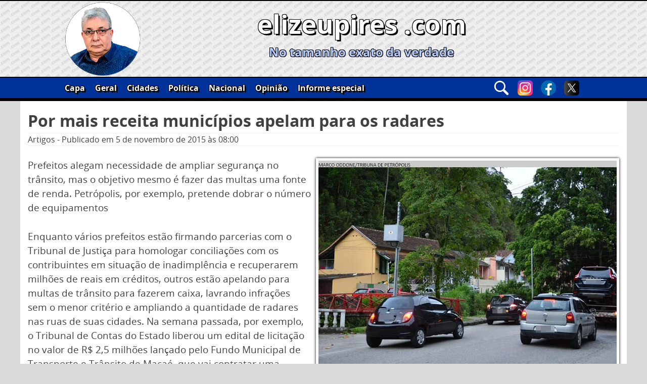

--- FILE ---
content_type: text/css
request_url: https://elizeupires.com/wp-content/themes/elizeupires2020/css/ep2020.css?ver=6.8.3
body_size: 5961
content:
@font-face {
    font-family: 'OpenSansBold';
    src: url('../fonts/OpenSans-Bold.ttf') format('ttf'),
    url('../fonts/opensans-bold.woff2') format('woff2'),
    url('../fonts/opensans-bold.woff') format('woff'),
    url('../fonts/opensans-bold.svg#open_sansbold') format('svg');
    font-weight: normal;
    font-style: normal;

}

@font-face {
    font-family: 'OpenSansItalic';
    src: url('../fonts/OpenSans-BoldItalic.ttf') format('ttf'),
    url('../fonts/opensans-bolditalic.woff2') format('woff2'),
    url('../fonts/opensans-bolditalic.woff') format('woff'),
    url('../fonts/opensans-bolditalic.svg#open_sansbold_italic') format('svg');
    font-weight: normal;
    font-style: normal;

}

@font-face {
    font-family: 'OpenSansExtraBoldRegular';
    src: url('../fonts/OpenSans-ExtraBold.ttf') format('ttf'),
    url('../fonts/opensans-extrabold.woff2') format('woff2'),
    url('../fonts/opensans-extrabold.woff') format('woff'),
    url('../fonts/opensans-extrabold.svg#open_sans_extraboldregular') format('svg');
    font-weight: normal;
    font-style: normal;

}

@font-face {
    font-family: 'OpenSansExtraBoldItalic';
    src: url('../fonts/OpenSans-ExtraBoldItalic.ttf') format('ttf'),
    url('../fonts/opensans-extrabolditalic.woff2') format('woff2'),
    url('../fonts/opensans-extrabolditalic.woff') format('woff'),
    url('../fonts/opensans-extrabolditalic.svg#open_sans_extrabolditalic') format('svg');
    font-weight: normal;
    font-style: normal;

}

@font-face {
    font-family: 'OpenSansItalic';
    src: url('../fonts/OpenSans-Italic.ttf') format('ttf'),
    url('../fonts/opensans-italic.woff2') format('woff2'),
    url('../fonts/opensans-italic.woff') format('woff'),
    url('../fonts/opensans-italic.svg#open_sansitalic') format('svg');
    font-weight: normal;
    font-style: normal;

}

@font-face {
    font-family: 'OpenSansLightRegular';
    src: url('../fonts/OpenSans-Light.ttf') format('ttf'),
    url('../fonts/opensans-light.woff2') format('woff2'),
    url('../fonts/opensans-light.woff') format('woff'),
    url('../fonts/opensans-light.svg#open_sans_lightregular') format('svg');
    font-weight: normal;
    font-style: normal;

}

@font-face {
    font-family: 'OpenSansLightItalic';
    src: url('../fonts/OpenSans-LightItalic.ttf') format('ttf'),
    url('../fonts/opensans-lightitalic.woff2') format('woff2'),
    url('../fonts/opensans-lightitalic.woff') format('woff'),
    url('../fonts/opensans-lightitalic.svg#open_sans_lightitalic') format('svg');
    font-weight: normal;
    font-style: normal;

}

@font-face {
    font-family: 'OpenSansRegular';
    src: url('../fonts/OpenSans-Regular.ttf') format('ttf'),
    url('../fonts/opensans-regular.woff2') format('woff2'),
    url('../fonts/opensans-regular.woff') format('woff'),
    url('../fonts/opensans-regular.svg#open_sansregular') format('svg');
    font-weight: normal;
    font-style: normal;

}

@font-face {
    font-family: 'OpenSansSemiBoldRegular';
    src: url('../fonts/OpenSans-SemiBold.ttf') format('ttf'),
    url('../fonts/opensans-semibold.woff2') format('woff2'),
    url('../fonts/opensans-semibold.svg#open_sans_semiboldregular') format('svg');
    font-weight: normal;
    font-style: normal;

}

@font-face {
    font-family: 'OpenSansSemiBoldItalic';
    src: url('../fonts/OpenSans-SemiBoldItalic.ttf') format('ttf'),
    url('../fonts/opensans-semibolditalic.woff2') format('woff2'),
    url('../fonts/opensans-semibolditalic.woff') format('woff'),
    url('../fonts/opensans-semibolditalic.svg#open_sans_semibolditalic') format('svg');
    font-weight: normal;
    font-style: normal;
}

* {
    box-sizing: border-box;
}

a, a:visited {
    background-color: transparent;
    text-decoration: none;
    color: inherit;
}

p {
    font-size: 1.2rem;
    margin-top: 0px;
    margin-bottom: 1.5em;
}

a:hover, a:focus, a:active {
    color: inherit;
}

h2 {
    font-family: 'OpenSansRegular';
    font-weight: inherit;
    font-size: 1.3rem;
}

.corpo {
    background: #ffffff;
    margin: auto;
    float: unset;
    width: 100%;
    padding: 0px 0px 15px 0px;
}

body {
    background: #dadada;
}

/*Início: Cabeçalho*/
.cabecalho {
    background: url("../images/banner-background.png") repeat, #eeeeee;
    display: grid;
    width: 100%;
    border-bottom: 5px solid #000000;
    border-top: 2px solid #000000;
    grid-template-columns: 100%;
    grid-template-rows: auto auto auto auto;
    grid-template-areas: "banner" "icones" "menu" "busca";
}

.margem-3, .margem-4, .margem-5, .margem-6 {
    display: none;
}

.banner {
    height: 150px;
    overflow: hidden;
    grid-area: banner;
    position: relative;
}

.banner img {
    display: block;
    float: left;
    height: 150px;
    width: 150px;
    position: absolute;
    left: 0;
    z-index: 3;
}

.banner-text {
    text-align: center;
    display: block;
    width: calc(100% - 150px);
    position: absolute;
    right: 0px;
    top: 50%;
    -webkit-transform: translateY(-50%);
    transform: translateY(-50%);
    z-index: 2;
}

.banner-text h1 {
    line-height: 1em;
    font-size: 9vw;
    margin: 0px;

    color: white;
    text-shadow: 3px 3px 0 #000,
    -1px -1px 0 #000,
    1px -1px 0 #000,
    -1px 1px 0 #000,
    1px 1px 0 #000;
}

.banner-text h3 {
    color: #b6cdff;
    font-size: 1em;
    margin: 0.5em 0em 0.5em 0em;
    text-shadow: 1px 1px 1px #000, -1px -1px 0 #000, 1px -1px 0 #000, -1px 1px 0 #000, 1px 1px 0 #000;
}

.busca-contato-social {
    background: #003399;
    display: grid;
	grid-template-columns: repeat(5, auto);
    width: 100%;
    margin: auto;
    padding: 5px;
    border-top: 2px solid #000;
	grid-gap: 15px;
    grid-area: icones;

}

#ic-menu {
    display: block;
    margin: 0px 0px 0px 0px;
}

#ic-busca {
    /*display: block;*/
    /*margin: 0px 0px 0px calc((100% - 230px) / 4);*/
	width: fit-content;
    margin: auto;
}

#ic-instagram {
    /*margin: 0px 0px 0px calc((100% - 230px) / 4);*/
	width: fit-content;
    margin: auto;
}

#ic-facebook {
    /*margin: 0px 0px 0px calc((100% - 230px) / 4);*/
	width: fit-content;
    margin: auto;
}

#ic-twitter {
    /*margin: 0px 0px 0px calc((100% - 230px) / 4);*/
	width: fit-content;
    margin: auto;
}

#ic-wp {
    /*margin: 0px 0px 0px calc((100% - 230px) / 4);*/
	width: fit-content;
    margin: auto;
}

#nav-bt:focus, #ic-busca:focus {
    outline: none;
}

.busca-contato-social a {
    *margin: 0px 5px 0px 0px;
    display: block;
    float: right;

    -webkit-transition: ease-in-out 0.2s; /* Safari prior 6.1 */
    transition: ease-in-out 0.2s;
}

.busca-contato-social a:hover {
    transform: scale(1.2);
}

.busca-contato-social a:nth-child(1) {
    margin: 0;
}

.busca-contato-social img {
    width: 40px;
    display: block;
    float: left;
}

/*--------------------------------------------------------------
## Menus
--------------------------------------------------------------*/
.menu-principal {
    clear: both;
    *display: none;
    float: left;
    width: 100%;
    height: 0px;
    background: #003399;
    border-top: 2px solid #000;
    overflow: hidden;
    color: #fff;
    font-family: 'OpenSansBold';
    grid-area: menu;

    -webkit-transition: ease-in-out 1s;
    transition: ease-in-out 1s;
}

.menu-meu_menu-container {
    background: aliceblue;
    *display: flex;
}

.menu-principal ul {
    display: block;
    list-style: none;
    margin: auto;
    padding-left: 0;
}

.menu-principal ul ul {
    box-shadow: 0 3px 3px rgba(0, 0, 0, 0.2);
    float: left;
    position: absolute;
    top: 100%;
    left: -999em;
    z-index: 99999;
}

.menu-principal ul ul ul {
    left: -999em;
    top: 0;
}

.menu-principal ul ul li:hover > ul,
.menu-principal ul ul li.focus > ul {
    left: 100%;
}

.menu-principal ul ul a {
    width: 200px;
}

.menu-principal ul li:hover > ul,
.menu-principal ul li.focus > ul {
    left: auto;
}

.menu-principal li {
    position: relative;
    background: #003399;
    padding: 5px 10px 5px 10px;
    text-shadow: 3px 3px 0 #000,
    -1px -1px 0 #000,
    1px -1px 0 #000,
    -1px 1px 0 #000,
    1px 1px 0 #000;

    border-bottom: 2px solid #000000;
}

.menu-principal li:nth-child(1) {
    border-top: 2px solid #000;
}

.menu-principal a {
    display: block;
    text-decoration: none;
}

/*--------------------------------------------------------------
## Área de busca
--------------------------------------------------------------*/
.widget-area-busca {
    background: #003399;
    width: 100%;
    height: 0px;
    overflow: hidden;
    border-top: 1px solid #000;
    grid-area: busca;

    -webkit-transition: ease-in-out 1s;
    transition: ease-in-out 1s;
}

.widget-busca {
    padding: 10px 15px 10px 15px;
    margin: 0px;
}

.widget-area-busca .search-field {
    width: 100%;
    border-radius: 0px;
    font-size: 1em;
    -webkit-appearance: none;
}

.widget-area-busca .search-submit {
    background: #ffffff;
    width: 100%;
    margin: 5px 0px 0px 0px;
    padding: 8px;
    color: #000000;
    border-radius: 0px;
    font-size: 1em;
    font-weight: bold;
}

.widget-area-busca .search-submit:hover {
    background: #e8e8e8;
}

.widget_search {
    margin: 0px;
}

/*Fim: Cabeçalho*/

/*Início: Slides*/
#slides-container {
    *background: #eb5fff;
    display: grid;
    position: relative;
    overflow: hidden;
    width: 100%;
    height: 400px;
    padding: 15px;

    grid-template-columns: 1fr 1fr 1fr 1fr 1fr 1fr;
    grid-template-rows: 6fr 1fr;
    grid-gap: 10px;
    grid-template-areas: "slides slides slides slides slides slides" "miniatura-1 miniatura-2 miniatura-3 miniatura-4 miniatura-5 miniatura-6";
}

.slides {
	position: relative;
    box-shadow: 0px 0px 5px 0px black;
    grid-area: slides;
    overflow: hidden;
}

.slide {
    grid-area: slides;
    overflow: hidden;
    height: 100%;
    width: 100%;

    -webkit-transition: ease-in-out 1s;
    transition: ease-in-out 1s;
}

.slide img, #miniatura-1 img, #miniatura-2 img, #miniatura-3 img, #miniatura-4 img, #miniatura-5 img, #miniatura-6 img {
    width: 100%;
    height: 100%;
    object-fit: cover;
	object-position: 50% 50%;
    border: 5px solid #fff;
}

#slide-1, #slide-2, #slide-3, #slide-4, #slide-5, #slide-6 {
    position: absolute;
    top: 0px;
    left: 0px;
}

.slide-off {
    -webkit-filter: grayscale(100%) blur(5px);
    filter: grayscale(100%) blur(5px);
    opacity: 0;
    z-index: 1;
    transition: ease-in-out 2s;
}

.slide-on {
    -webkit-filter: grayscale(0%) blur(0px);
    filter: grayscale(0%) blur(0px);
    opacity: 1;
    z-index: 2;
    transition: ease-in-out 3s;
}

.slide-titulo {
    position: absolute;
    bottom: 0px;
    width: calc(100% - 10px);
    margin: 5px;
    padding: 10px;
    background: #000000c9;
    color: #ffffff;
    font-family: 'OpenSansBold';
    font-size: 1.2em;
}

.miniatura {
    cursor: pointer;
    -webkit-filter: grayscale(100%) blur(2px);
    filter: grayscale(100%) blur(2px);
    -webkit-transition: ease-in-out 0.5s;
    transition: ease-in-out 0.5s;

    transform: scale(1);
}

.miniatura:hover {
    *-webkit-filter: grayscale(75%);
    *filter: grayscale(75%);
}

.miniatura-ativa {
    transform: scale(0.95);
    -webkit-filter: grayscale(0%);
    filter: grayscale(0%);
}

#miniatura-1, #miniatura-2, #miniatura-3, #miniatura-4, #miniatura-5, #miniatura-6 {
    width: 100%;
    height: 100%;
}

#miniatura-1 img, #miniatura-2 img, #miniatura-3 img, #miniatura-4 img, #miniatura-5 img, #miniatura-6 img {
    box-shadow: 0px 0px 5px 0px black;
}

#miniatura-1 {
    grid-area: miniatura-1;
}

#miniatura-2 {
    grid-area: miniatura-2;
}

#miniatura-3 {
    grid-area: miniatura-3;
}

#miniatura-4 {
    grid-area: miniatura-4;
}

#miniatura-5 {
    grid-area: miniatura-5;
}

#miniatura-6 {
    grid-area: miniatura-6;
}

/*Fim: Slides*/

/*Início: conteúdo*/
#content {
    padding: 15px;
}

#bloco-principal {
    *background: aquamarine;
    float: left;
    display: grid;
    width: 100%;
    margin: 0px 0px 15px 0px;
    grid-template-columns: 1fr;
    grid-template-rows: 11px auto 11px auto 11px auto 11px auto 11px auto 11px auto 11px auto 11px auto 11px;
    grid-template-areas: "sl1" "m1" "sl2" "ad1" "sl3" "m2" "sl4" "m3" "sl5" "m4" "sl6" "m5" "sl7" "m6" "sl8" "m7" "sl9";
}

.ad1 {
    *width: 100%;
    height: 100%;
    margin: auto;
    grid-area: ad1;
}

#ad1 .wp-block-image {
    margin: 0;
}

.ad1 img {
    display: block;
    margin: auto;
	height: 100%;
}

.m1 {
    grid-area: m1;
    *background: aliceblue;
}

.m2 {
    grid-area: m2;
    *background: aqua;
}

.m3 {
    grid-area: m3;
    *background: blue;
}

.m4 {
    grid-area: m4;
    *background: #7777b0;
}

.m5 {
    grid-area: m5;
    *background: aqua;
}

.m6 {
    grid-area: m6;
    *background: blue;
}

.m7 {
    grid-area: m7;
    *background: #7777b0;
}

.m {
    overflow: hidden;
    margin: 15px 0px 15px 0px;
}

.m h1 {
    margin: 0px;
    font-size: 1.5em;
}

.m a h1:hover, h2.titulo-artigo a:hover {
    text-shadow: 0px 0px 1px #000;
}

.titulo {
    float: left;
    display: block;
    width: 100%;
}

.imagem-destaque {
    overflow: hidden;
    float: left;
    margin: 15px 5px 5px 5px;

    width: calc(100% - 10px);
    *height: 50%;
    *border: 5px solid #ffffff;
    *box-shadow: 0px 0px 5px 0px black;
}

.moldura-img {
    border: 5px solid #ffffff;
    box-shadow: 0px 0px 5px 0px black;
}

.m1 .imagem-destaque {
    *width: 100%;
    *padding: 5px;

}

.imagem-destaque img {
    width: 100%;
    height: 100%;
    display: block;
    object-fit: cover;
    object-position: 0 0;
    -webkit-transition: ease-in-out 0.5s;
    transition: ease-in-out 0.5s;
}

.imagem-destaque img:hover {
    -ms-transform: scale(1.1);
    -webkit-transform: scale(1.1);
    transform: scale(1.1);
}

.chamada {
    *background: burlywood;
    position: relative;
    float: left;
    height: 50%;
    overflow: hidden;
}

.chamada p {
    margin: 0px 0px 0px 0px;
}

.chamada-rodape {
    position: absolute;
    bottom: 0;
    width: 100%;
    height: 50px;

    background: -moz-linear-gradient(top, rgba(255, 255, 255, 0) 0%, rgba(255, 255, 255, 0.8) 50%, rgba(255, 255, 255, 1) 100%); /* FF3.6-15 */
    background: -webkit-linear-gradient(top, rgba(255, 255, 255, 0) 0%, rgba(255, 255, 255, 0.8) 50%, rgba(255, 255, 255, 1) 100%); /* Chrome10-25,Safari5.1-6 */
    background: linear-gradient(to bottom, rgba(255, 255, 255, 0) 0%, rgba(255, 255, 255, 0.8) 50%, rgba(255, 255, 255, 1) 100%); /* W3C, IE10+, FF16+, Chrome26+, Opera12+, Safari7+ */
    filter: progid:DXImageTransform.Microsoft.gradient(startColorstr='#00ffffff', endColorstr='#ffffff', GradientType=0); /* IE6-9 */

}

.m1 .chamada {
    height: 100%;
}

.sc1 {
    display: none;
    grid-area: sc1;
}

.sc2 {
    display: none;
    grid-area: sc2;
}

.sc3 {
    display: none;
    grid-area: sc3;
}

.sc4 {
    display: none;
    grid-area: sc4;
}

.sc5 {
    display: none;
    grid-area: sc5;
}

.sc1, .sc2, .sc3, .sc4, .sc5,
.gc1, .gc2, .gc3,
.cvc1, .cvc2, .cvc3,
.cc1, .cc2, .cc3,
.oc1, .oc2, .oc3,
.pc1, .pc2, .pc3 {
    width: 2px;
    height: 100%;
    margin: 5px;

    background: -moz-linear-gradient(top, rgba(255, 255, 255, 0) 0%, rgba(0, 0, 0, 0.35) 50%, rgba(255, 255, 255, 0) 100%); /* FF3.6-15 */
    background: -webkit-linear-gradient(top, rgba(255, 255, 255, 0) 0%, rgba(0, 0, 0, 0.35) 50%, rgba(255, 255, 255, 0) 100%); /* Chrome10-25,Safari5.1-6 */
    background: linear-gradient(to bottom, rgba(255, 255, 255, 0) 0%, rgba(0, 0, 0, 0.35) 50%, rgba(255, 255, 255, 0) 100%); /* W3C, IE10+, FF16+, Chrome26+, Opera12+, Safari7+ */
    filter: progid:DXImageTransform.Microsoft.gradient(startColorstr='#00ffffff', endColorstr='#00ffffff', GradientType=0); /* IE6-9 */
}

.sl1 {
    grid-area: sl1;
}

.sl2 {
    grid-area: sl2;
}

.sl3 {
    grid-area: sl3;
}

.sl4 {
    grid-area: sl4;
}

.sl5 {
    grid-area: sl5;
}

.sl6 {
    grid-area: sl6;
}

.sl7 {
    grid-area: sl7;
}

.sl8 {
    grid-area: sl8;
}

.sl9 {
    grid-area: sl9;
}

.sl1, .sl2, .sl3, .sl4, .sl5, .sl6, .sl7, .sl8, .sl9,
.gl1, .gl2, .gl3, .gl4, .gl5, .gl6,
.cvl1, .cvl2, .cvl3, .cvl4, .cvl5, .cvl6,
.cl1, .cl2, .cl3, .cl4, .cl5, .cl6,
.ol1, .ol2, .ol3, .ol4, .ol5, .ol6,
.pl1, .pl2, .pl3, .pl4, .pl5, .pl6 {
    width: 100%;
    height: 2px;
    margin: 5px;

    background: -moz-linear-gradient(left, rgba(255, 255, 255, 0) 0%, rgba(0, 0, 0, 0.35) 50%, rgba(255, 255, 255, 0) 100%); /* FF3.6-15 */
    background: -webkit-linear-gradient(left, rgba(255, 255, 255, 0) 0%, rgba(0, 0, 0, 0.35) 50%, rgba(255, 255, 255, 0) 100%); /* Chrome10-25,Safari5.1-6 */
    background: linear-gradient(to right, rgba(255, 255, 255, 0) 0%, rgba(0, 0, 0, 0.35) 50%, rgba(255, 255, 255, 0) 100%); /* W3C, IE10+, FF16+, Chrome26+, Opera12+, Safari7+ */
    filter: progid:DXImageTransform.Microsoft.gradient(startColorstr='#00ffffff', endColorstr='#00ffffff', GradientType=1); /* IE6-9 */

}

.ad2, .ad3, .ad4, .ad5, .ad6 {
    display: block;
    width: 100%;
    padding: 0px;
	margin: auto;
    overflow: hidden;
}

.ad2 div, .ad3 div, .ad4 div, .ad5 div, .ad6 div {
    /*width: max-content;*/
    padding: 0px;
    margin: auto;
}

.bloco-secundario {
    float: left;
    display: grid;
    width: 100%;
    margin: 0px 0px 15px 0px;

    grid-template-columns: 1fr;
    grid-template-rows: auto 11px auto auto 11px auto 11px auto 11px auto 11px auto 11px;
}

#bloco-geral {
    grid-template-areas: "nome-bloco" "gl1" "g1t" "g1" "gl2" "g2" "gl3" "g3" "gl4" "g4" "gl5" "g5" "gl6";
}

.nome-bloco-g, .nome-bloco-cv, .nome-bloco-c, .nome-bloco-o, .nome-bloco-p {
    grid-area: nome-bloco;
    float: left;
    margin: 0px;
    text-align: right;
    font-family: 'OpenSansBold';
}

.mg-1 {
    grid-area: g1;
    position: relative;
}

.mg-1 .titulo-com-img {
    grid-area: g1t;
}

.mg-1 .imagem-destaque {
    grid-area: g1;
}

/*--------------------------------------------------------------------------------------*/
.mg-1 .titulo, .mcv-1 .titulo, .mc-1 .titulo, .mo-1 .titulo, .mp-1 .titulo {
    *height: calc(50% - 5px);
}

.mg-1 .titulo-com-img, .mcv-1 .titulo-com-img, .mc-1 .titulo-com-img, .mo-1 .titulo-com-img, .mp-1 .titulo-com-img {
    padding: 5px;
    width: 100%;
}

.mg-1 .imagem-destaque, .mcv-1 .imagem-destaque, .mc-1 .imagem-destaque, .mo-1 .imagem-destaque, .mp-1 .imagem-destaque {
    *width: 100%;
    *height: 100%;
}

.mg-1 .chamada, .mcv-1 .chamada, .mc-1 .chamada, .mo-1 .chamada, .mp-1 .chamada {
    margin: 10px 0px 0px 0px;
    height: 200px;
}

.mg-2 {
    grid-area: g2;
}

.mg-3 {
    grid-area: g3;
}

.mg-4 {
    grid-area: g4;
}

.mg-5 {
    grid-area: g5;
}

.gc1 {
    display: none;
    grid-area: gc1;
}

.gc2 {
    display: none;
    grid-area: gc3;
}

.gc3 {
    display: none;
    grid-area: gc2;
}

.gl1 {
    grid-area: gl1;
}

.gl2 {
    grid-area: gl2;
}

.gl3 {
    grid-area: gl3;
}

.gl4 {
    grid-area: gl4;
}

.gl5 {
    grid-area: gl5;
}

.gl6 {
    grid-area: gl6;
}

#bloco-cultura-e-variedades {
    grid-template-areas: "nome-bloco" "cvl1" "cv1t" "cv1" "cvl2" "cv2" "cvl3" "cv3" "cvl4" "cv4" "cvl5" "cv5" "cvl6";
}

.mcv-1 {
    grid-area: cv1;
    position: relative;
}

.mcv-2 {
    grid-area: cv2;
}

.mcv-3 {
    grid-area: cv3;
}

.mcv-4 {
    grid-area: cv4;
}

.mcv-5 {
    grid-area: cv5;
}

.cvc1 {
    display: none;
    grid-area: cvc1;
}

.cvc2 {
    display: none;
    grid-area: cvc3;
}

.cvc3 {
    display: none;
    grid-area: cvc2;
}

.cvl1 {
    grid-area: cvl1;
}

.cvl2 {
    grid-area: cvl2;
}

.cvl3 {
    grid-area: cvl3;
}

.cvl4 {
    grid-area: cvl4;
}

.cvl5 {
    grid-area: cvl5;
}

.cvl6 {
    grid-area: cvl6;
}

#bloco-cidades {
    grid-template-areas: "nome-bloco" "cl1" "c1t" "c1" "cl2" "c2" "cl3" "c3" "cl4" "c4" "cl5" "c5" "cl6";
}

.mc-1 {
    grid-area: c1;
    position: relative;
}

.mc-2 {
    grid-area: c2;
}

.mc-3 {
    grid-area: c3;
}

.mc-4 {
    grid-area: c4;
}

.mc-5 {
    grid-area: c5;
}

.cc1 {
    display: none;
    grid-area: cc1;
}

.cc2 {
    display: none;
    grid-area: cc3;
}

.cc3 {
    display: none;
    grid-area: cc2;
}

.cl1 {
    grid-area: cl1;
}

.cl2 {
    grid-area: cl2;
}

.cl3 {
    grid-area: cl3;
}

.cl4 {
    grid-area: cl4;
}

.cl5 {
    grid-area: cl5;
}

.cl6 {
    grid-area: cl6;
}

#bloco-opiniao {
    grid-template-areas: "nome-bloco" "ol1" "o1t" "o1" "ol2" "o2" "ol3" "o3" "ol4" "o4" "ol5" "o5" "ol6";
}

.mo-1 {
    grid-area: o1;
    position: relative;
}

.mo-2 {
    grid-area: o2;
}

.mo-3 {
    grid-area: o3;
}

.mo-4 {
    grid-area: o4;
}

.mo-5 {
    grid-area: o5;
}

.oc1 {
    display: none;
    grid-area: oc1;
}

.oc2 {
    display: none;
    grid-area: oc3;
}

.oc3 {
    display: none;
    grid-area: oc2;
}

.ol1 {
    grid-area: ol1;
}

.ol2 {
    grid-area: ol2;
}

.ol3 {
    grid-area: ol3;
}

.ol4 {
    grid-area: ol4;
}

.ol5 {
    grid-area: ol5;
}

.ol6 {
    grid-area: ol6;
}

#bloco-politica {
    grid-template-areas: "nome-bloco" "pl1" "p1t" "p1" "pl2" "p2" "pl3" "p3" "pl4" "p4" "pl5" "p5" "pl6";
}

.mp-1 {
    grid-area: p1;
    position: relative;
}

.mp-2 {
    grid-area: p2;
}

.mp-3 {
    grid-area: p3;
}

.mp-4 {
    grid-area: p4;
}

.mp-5 {
    grid-area: p5;
}

.pc1 {
    display: none;
    grid-area: pc1;
}

.pc2 {
    display: none;
    grid-area: pc3;
}

.pc3 {
    display: none;
    grid-area: pc2;
}

.pl1 {
    grid-area: pl1;
}

.pl2 {
    grid-area: pl2;
}

.pl3 {
    grid-area: pl3;
}

.pl4 {
    grid-area: pl4;
}

.pl5 {
    grid-area: pl5;
}

.pl6 {
    grid-area: pl6;
}

/*Fim: conteúdo*/

/*Início: rodapé*/
.rodape {
    background: #003399;
    overflow: auto;
    border-top: 5px solid #000;
    border-bottom: 2px solid #000;
    float: left;
    width: 100%;
}

.site-info {
    width: 100%;
    color: #ffffff;
    text-align: center;
    font-size: 14px;
}

.politica-privacidade {
    margin: 10px 0px 0px 0px;
}

.politica-privacidade p {
    color: 
    #fff;
    font-size: 0.8rem;
    text-align: center;
	margin-bottom: 0.2em;
}

/*Fim: rodapé*/


/*Início: artigo*/
.titulo-artigo {
    margin: 0px;
}

.dados-artigo {
    border-bottom: 1px solid #eee;
    border-top: 1px solid #eee;
}


.wp-block-image .alignright, .wp-block-image .alignleft {
    margin: auto;
    *width: 100%;
}

.wp-block-image {
    margin-bottom: 0;
}

.wp-block-quote {
    margin: 0 1.5em;
    border-left: 4px solid #000;
    padding: 0px 0px 0px 50px;
    display: inline-block;
    font-style: italic;

    background: url("../images/aspas1.png"), url("../images/aspas2.png"), #eeeeee;
    background-position: left top, right bottom;
    background-repeat: no-repeat;
}

.wp-block-image img {
    border: 5px solid #fff;
    box-shadow: 0px 0px 5px 0px black;
	width: 100% ;
    height: 100% ;
	
}

.entry-footer {
    color: #000;
    overflow: auto;
    border-bottom: 1px solid #eee;
    float: left;
    width: 100%;
}

.entry-footer a:hover {
    text-decoration: underline;
}

.tags-links {
    margin: 5px 0px 5px 0px;
    float: left;
}

.edit-link {
    float: right;
    margin: 5px 5px 5px 5px;
}

.entry-content a:hover {
    text-shadow: 0px 0px 1px;
}

/*Fim: artigo*/

/*Início: botões sociais*/
.social-bts-container {
    float: left;
    width: 100%;
    border-top: 1px solid #eee;
    border-bottom: 1px solid #eee;
}

.social-bts {
    float: left;
    padding: 10px 0px 10px 0px;
}

.social-bts img {
    width: 40px;
    margin: 0px 30px 0px 0px;
    -webkit-transition: ease-in-out 0.2s; /* Safari prior 6.1 */
    transition: ease-in-out 0.2s;
}

.social-bts img:hover {
    transform: scale(1.2);
}

/*Fim: botões sociais*/

/*Início: comentários*/
#comments {

}

.comment-respond {

}

.notes-before {
    margin: 5px 0px 5px 0px;
}

.required {
    color: red;
}

.comment-form input {
    width: 100%;
}

.comment-form p {
    margin: 10px 0px 10px 0px;
}

.comment-form input[type="checkbox"] {
    width: auto;
    margin: 0px 10px 0px 0px;
}

#submit {
    background: #ffffff;
    width: 100%;
    margin: 5px 0px 0px 0px;
    padding: 8px;
    color: #000000;
    border-radius: 0px;
    font-size: 1em;
    font-weight: bold;
}

#submit:hover {
    background: #e8e8e8;
}

#respond {

}

.comment-list {
    margin: 0;
    *background: aqua;
    list-style: none;
    padding: 0;
}

ol .children {
    list-style: none;
    margin: 10px 0px 0px 0px;
}

.comment {
    *background: aquamarine;
    margin: 0px 0px 15px 0px;
    border-bottom: 1px solid #eee;
    padding: 10px;
	width: 100%;
    float: left;
}

.comment.thread-odd {
    background: #eee;
}

.children .comment.even {
    background: #fff;
}

.comment-author.vcard {
    width: 75px;
    *background: #679f9f;
    float: left;
}

.comment-author.vcard img {
    border-radius: 45px;
}

.autor-comentario {
    *background: aliceblue;
    text-align: center;
    font-family: 'OpenSansBold';
    font-size: 0.8rem;
}

.comment-metadata {
    *background: aliceblue;
    font-family: 'OpenSansBold';
    font-size: 0.8rem;
    margin: 0px 0px 0px 85px;
}

.comentario-agardando-moderacao {
    background: #515151;
    margin: 10px 0px 0px 85px;
    color: #fff;
    font-family: 'OpenSansBold';
    font-size: 1rem;
    text-align: center;
}

.comentario-edit-link {
    float: right;
}

.comentario-edit-link:hover {
    text-decoration: underline;
}

.comment-content {
    *background: #b8b0bf;
    width: calc(100% - 85px);
    float: right;
	overflow: auto;
}

.reply {
    *background: #e89898;
    text-align: right;
    font-family: 'OpenSansBold';
	float: right;
}

.reply:hover {
    text-decoration: underline;
}

/*Fim: comentários*/

/*Início: arquivo*/
.page-title {
    margin: 0px 0px 15px 0px;
    border-bottom: 1px solid #eee;
    text-align: right;
}

.unidade-arquivo {
    width: 100%;
    float: left;
    margin: 0px 0px 15px 0px;
}

h2.titulo-artigo {
    font-family: 'OpenSansBold';
    font-size: 1.5rem;
}

.entry-content-arquivo {
    float: left;
    width: 100%;
    border-bottom: 1px solid #eee;
    margin: 15px 0px 0px 0px;
}

.imagem-destaque-arquivo {
    float: right;
    margin: 0px 0px 10px 10px;
    width: 100%;
}

.imagem-destaque-arquivo img {
    display: block;
    width: 100%;
    height: 100%;
    object-fit: cover;
}

.chamada-arquivo {
    position: relative;
    float: left;
    max-height: 260px;
    overflow: hidden;
}

.navigation.posts-navigation {
    width: 100%;
    float: left;
    font-family: 'OpenSansBold';

}

.navigation.posts-navigation a:hover {
    text-shadow: 0px 0px 1px #000;
}

/*Fim: arquivo*/

/*Início: busca */
.resultado-busca {
    margin: 0px 0px 15px 0px;
    border-bottom: 1px solid #eee;
    text-align: left;
}

.termo-buscado {
    font-family: 'OpenSansItalic';
    text-decoration: underline;
}

.footer-busca {
    border-top: 1px solid #eee;
}

/*Fim: busca*/

/*Início: Contato*/
.titulo-pagina {
    margin: 0px 0px 15px 0px;
    border-bottom: 1px solid #eee;
    text-align: left;
}

.wpforms-field-medium {
    max-width: 100%;
}

div.wpforms-container-full .wpforms-form button[type="submit"] {
    background: #ffffff;
    width: 100%;
    margin: 5px 0px 0px 0px;
    padding: 8px;
    color: #000000;
    border-radius: 0px;
    font-size: 1em;
    font-weight: bold;
}

.wp-block-image .alignright img, .wp-block-image .alignleft img {
    	*width: 100%;
	}

/*Fim: Contato*/


/*Banner esp*/
#contEle {
    float: left;
    width: 100%;
}

#contEle img {
    width: 100%;
	z-index: 99;
}



@media only screen and (max-width: 600px) {
	.wp-block-image img {
		width: 100% !important;
    	height: 100% !important;
	}
}


@media only screen and (min-width: 600px) {
    .wp-block-image .alignright {
        margin: 0px 0px 0px 10px;
    }

    .wp-block-image .alignleft {
        margin: 0px 10px 0px 0px;
    }
	
	    /*Banner esp*/
    #contEle {
        position: relative;
        width: 300px;
        height: 250px;
        overflow: hidden;
        -webkit-transition: ease-in-out 1s;
        transition: ease-in-out 1s;
    }

    #contEle:hover {
        height: 945px;
    }

    #contEle img {
        position: absolute;
        width: 100%;
    }
}


@media only screen and (min-width: 768px) {

    .cabecalho {
        grid-template-columns: 1fr 180px;
        grid-template-rows: auto auto auto;
        grid-template-areas: "banner banner" "menu icones" "busca busca";
    }

    .banner-text h1 {
        font-size: 7vw;
    }

    .bt-busca-container {
        width: 30px;
        padding: 0px 0px 0px 0px;
        margin: 0px 0px 0px 0px;
        display: block;

        grid-column: nav-busca-inicio / nav-busca-fim;
        grid-row: linha-1 / linha-2;
    }

    .busca-contato-social {
        padding: 5px;
        margin: auto;
        grid-area: icones;
		grid-template-columns: repeat(4, auto);
    }

    .busca-contato-social img {
        width: 30px;
    }

    #ic-menu {
        display: none;
    }

    #ic-busca {
        margin: 0px 0px 0px 0px;
    }

    #ic-instagram {
        /*margin: 0px 0px 0px calc((100% - 120px) / 3);*/
    }

    #ic-facebook {
        /*margin: 0px 0px 0px calc((100% - 120px) / 3);*/
    }

    #ic-twitter {
        /*margin: 0px 0px 0px calc((100% - 120px) / 3);*/
    }

    .menu-principal {
        *width: max-content;
        display: block;
        *margin: auto;
        height: auto;
        grid-area: menu;
    }

    .menu-principal li {
        float: left;
        padding: 8px 5px 8px 5px;
        border: none;
    }

    .menu-principal li:nth-child(1) {
        border: none;
    }

    .widget-area-busca {
        float: right;
        grid-area: busca;
        *padding: 10px 5px 10px 5px;
    }

    .widget-busca {
        padding: 10px 5px 10px 5px;
    }

    .widget-area-busca .search-field {
        width: 350px;
    }

    .widget-area-busca .search-submit {
        width: 150px;
        margin: 5px 0px 0px 5px;
    }

    .miniatura:hover {
        -webkit-filter: grayscale(75%);
        filter: grayscale(75%);
    }

    .m {
        margin: 0px;
    }

    .imagem-destaque {
        margin: 0px;
    }
	
	.wp-block-image .alignright, .wp-block-image .alignleft {
        width: unset;
    }
	
	.wp-block-image .alignright img, .wp-block-image .alignleft img {
    	*width: unset;
 }

    #bloco-principal {
        grid-template-columns: 1fr 11px 1fr 11px minmax(300px, 1fr);
        grid-template-rows: 11px minmax(119.5px, 119.5px) 11px minmax(119.5px, 119.5px) 11px minmax(119.5px, 119.5px) 11px minmax(119.5px, 119.5px) 11px;
        grid-template-areas: "sl1 sl1 sl1 sl1 sl1" "m1 m1 m1 sc1 ad1" "m1 m1 m1 sc1 ad1" "m1 m1 m1 sc1 ad1" "sl2 sl2 sl2 sl2 sl2" "m2 sc2 m3 sc3 m4" "sl3 sl3 sl3 sl3 sl3" "m5 sc4 m6 sc5 m7" "sl4 sl4 sl4 sl4 sl4";
    }

    .titulo {
        height: 100%;
    }

    .m1 .titulo {
        width: calc(50% - 5px);
    }

    .m1 .imagem-destaque {
        width: calc(50% - 5px);
        height: calc(100% - 10px);
        float: right;
        padding: 0px;
        margin: 5px 5px 5px 5px;
    }

    .m1 .chamada {
        width: calc(50% - 5px);
        height: 100%;
        float: right;
    }

    .sc1, .sc2, .sc3, .sc4, .sc5 {
        display: block;
    }

    .sl5, .sl6, .sl7, .sl8, .sl9 {
        display: none;
    }

    .bloco-secundario {
        grid-template-columns: 2fr 11px 1fr 11px 1fr;
        grid-template-rows: auto 11px 200px 11px 200px 11px;
    }

    #bloco-geral {
        grid-template-areas: "nome-bloco nome-bloco nome-bloco nome-bloco nome-bloco" "gl1 gl1 gl1 gl1 gl1" "g1 gc1 g2 gc2 g3" "g1 gc1 gl2 gl2 gl2" "g1 gc1 g4 gc3 g5" "gl3 gl3 gl3 gl3 gl3";
    }

    .mg-1 .titulo, .mcv-1 .titulo, .mc-1 .titulo, .mo-1 .titulo, .mp-1 .titulo {
        height: calc(50% - 5px);
    }

    .mg-1 .titulo-com-img, .mcv-1 .titulo-com-img, .mc-1 .titulo-com-img, .mo-1 .titulo-com-img, .mp-1 .titulo-com-img {
        background: #000000bf;
        color: #ffffff;
        padding: 5px;
        position: absolute;
        width: calc(100% - 20px);
        *height: 100px;
        margin: 0px 10px 10px 10px;
        bottom: 0;
        left: 0;
        z-index: 2;
    }

    .mg-1 .imagem-destaque, .mcv-1 .imagem-destaque, .mc-1 .imagem-destaque, .mo-1 .imagem-destaque, .mp-1 .imagem-destaque {
        width: calc(100% - 10px);
        height: calc(100% - 10px);
        position: absolute;
        top: 0;
        z-index: 1;
        margin: 5px 5px 5px 5px;
    }

    .mg-1 .chamada, .mcv-1 .chamada, .mc-1 .chamada, .mo-1 .chamada, .mp-1 .chamada {
        margin: 10px 0px 0px 0px;
        height: calc(50% - 5px);
    }

    .gc1, .gc2, .gc3 {
        display: block;
    }

    .gl4, .gl5, .gl6 {
        display: none;
    }

    #bloco-cultura-e-variedades {
        grid-template-areas: "nome-bloco nome-bloco nome-bloco nome-bloco nome-bloco" "cvl1 cvl1 cvl1 cvl1 cvl1" "cv1 cvc1 cv2 cvc2 cv3" "cv1 cvc1 cvl2 cvl2 cvl2" "cv1 cvc1 cv4 cvc3 cv5" "cvl3 cvl3 cvl3 cvl3 cvl3";
    }

    .cvc1, .cvc2, .cvc3,
    .cc1, .cc2, .cc3,
    .oc1, .oc2, .oc3,
    .pc1, .pc2, .pc3 {
        display: block;
    }

    .cvl4, .cvl5, .cvl6,
    .cl4, .cl5, .cl6,
    .ol4, .ol5, .ol6,
    .pl4, .pl5, .pl6 {
        display: none;
    }

    #bloco-cidades {
        grid-template-areas: "nome-bloco nome-bloco nome-bloco nome-bloco nome-bloco" "cl1 cl1 cl1 cl1 cl1" "c1 cc1 c2 cc2 c3" "c1 cc1 cl2 cl2 cl2" "c1 cc1 c4 cc3 c5" "cl3 cl3 cl3 cl3 cl3";
    }

    #bloco-opiniao {
        grid-template-areas: "nome-bloco nome-bloco nome-bloco nome-bloco nome-bloco" "ol1 ol1 ol1 ol1 ol1" "o1 oc1 o2 oc2 o3" "o1 oc1 ol2 ol2 ol2" "o1 oc1 o4 oc3 o5" "ol3 ol3 ol3 ol3 ol3";
    }

    #bloco-politica {
        grid-template-areas: "nome-bloco nome-bloco nome-bloco nome-bloco nome-bloco" "pl1 pl1 pl1 pl1 pl1" "p1 pc1 p2 pc2 p3" "p1 pc1 pl2 pl2 pl2" "p1 pc1 p4 pc3 p5" "pl3 pl3 pl3 pl3 pl3";
    }

    .imagem-destaque-arquivo {
        width: 400px;
        height: 250px;
    }

    .chamada-arquivo {
        float: unset;
    }
	
	.ad2, .ad3, .ad4, .ad5, .ad6 {
		display: block;
		width: max-content;
		padding: 0px;
		margin: auto;
		overflow: hidden;
	}

	.video-dir {
		float: right;
	}

	.video-esq {
		float: left;
	}

	.video-centro {
		display: block;
		margin: auto;
	}

	.video50 {
		width: 50%;
	}
	
}

@media only screen and (min-width: 920px) {
    .cabecalho {
    }

    #ic-busca {
        display: block;
        margin: 0px 0px 0px 0px;
    }

    #ic-instagram {
        /*margin: 0px 0px 0px calc((100% - 120px) / 3);*/
    }

    #ic-facebook {
        /*margin: 0px 0px 0px calc((100% - 120px) / 3);*/
    }

    #ic-twitter {
       /*margin: 0px 0px 0px calc((100% - 120px) / 3);*/
    }

    .menu-principal {
        margin: 0;
    }

    .busca-contato-social {
        margin: 0px;
    }

    #slides-container {
        height: 400px;
        padding: 15px;

        grid-template-columns: 10fr 2fr 2fr;
        grid-template-rows: 1fr 1fr 1fr;
        grid-gap: 10px;
        grid-template-areas: "slides miniatura-1 miniatura-2" "slides miniatura-3 miniatura-4" "slides miniatura-5 miniatura-6";
    }
}

@media only screen and (min-width: 1102px) {

    .banner-text h1 {
        font-size: 6vw;
    }

    .menu-principal li {
        float: left;
        padding: 8px 10px 8px 10px;
    }

    .widget-area-busca {
        width: 100%;
        *padding: 10px;
    }

    .widget-busca {
        padding: 10px;
    }

    #slides-container {
        height: 500px;
    }

}

@media only screen and (min-width: 1280px) {
    .cabecalho {
        grid-template-columns: 10% auto 180px 10%;
        grid-template-areas: "margem-1 banner banner margem-2" "margem-3 menu icones margem-4" "margem-5 busca busca margem-6";
    }

    .banner-text h1 {
        font-size: 4vw;
    }
	
	.banner-text h3 {
    	font-size: 1.5em;
	}

    .menu-principal li:nth-child(1) {
        padding-left: 0px;
    }

    .widget-busca {
        padding: 10px 0px 10px 0px;
    }

    .margem-3, .margem-4, .margem-5, .margem-6 {
        display: block;
        background: #003399;
    }

    .margem-3 {
        border-top: 2px solid #000;
        grid-area: margem-3;
    }

    .margem-4 {
        border-top: 2px solid #000;
        grid-area: margem-4;
    }

    .margem-5, .margem-6 {
        border-top: 1px solid #000;
    }

    .margem-5 {
        grid-area: margem-5;
    }

    .margem-6 {
        grid-area: margem-6;
    }

    .corpo {
        *width: 80%;
		width: 1200px;
    }

    #slides-container {
        *height: 600px;
		height: 100%;
    }
}

.show {
    display: block;
    height: auto;
    -webkit-transition: ease-in-out 1s;
    transition: ease-in-out 1s;
}

.banner-728-90 {
    display: block;
    margin-left: auto;
    margin-right: auto;
}

.sem-borda img {
    box-shadow: none;
}



--- FILE ---
content_type: image/svg+xml
request_url: https://elizeupires.com/wp-content/themes/elizeupires2020/images/ic-buscar.svg
body_size: 529
content:
<svg xmlns="http://www.w3.org/2000/svg" width="500" height="500" viewBox="0 0 500 500"><style>.a{fill:#FFF;}</style><path d="M1427.5 129.6c-155.1-0.1-201.1 0-201.1 0s-46-0.1-201.1 0c58.2 86.3 184.5 152.7 201.1 152.7S1369.3 215.9 1427.5 129.6z" class="a"/><path d="M1427.5 158.3V400.3h-201.1c0 0-201 0-201 0V158.3c58.2 86.3 184.5 152.7 201.1 152.7s142.8-66.4 201.1-152.7H1427.5z" class="a"/><path d="M14 207.5c0-5.9 0-11.9 0-17.8 0.2-1.5 0.6-3 0.7-4.5 0.8-14.3 3.6-28.3 7.9-41.9 7.1-22.7 18.2-43.3 33.2-61.7 18.3-22.4 40.8-39.4 67.2-51.2 14-6.3 28.5-10.8 43.7-13.3 7.3-1.2 14.7-2 22.1-3 6.4 0 12.9 0 19.3 0 4.4 0.5 8.9 1.1 13.3 1.6 22.2 2.6 43.2 9.3 62.9 19.5 23.9 12.5 44.2 29.6 60.6 51.1 12.5 16.4 22.2 34.3 28.6 53.9 8.5 26.2 11.4 52.9 8 80.3 -2.7 21.9-8.8 42.7-19.1 62.2 -3.8 7.1-7.9 14-12.1 21.3 8.2 2.1 14.9 6.2 20.8 12.1 29.7 29.8 59.4 59.4 89.1 89.2 10.8 10.9 23.3 20.6 25.5 37.4 0 3.1 0 6.2 0 9.3 -0.2 0.6-0.6 1.1-0.7 1.7 -2.5 12.5-9.1 21.9-20.5 27.7 -4 2-8.6 3.1-12.9 4.7 -3.4 0-6.7 0-10.1 0 -10.5-2.2-19-7.7-26.5-15.3 -22.5-22.9-45.3-45.4-68-68.1 -9.4-9.4-18.7-18.9-28.2-28.1 -7-6.8-12.9-14.2-15.2-24 -1.1 0.6-1.8 0.9-2.5 1.3 -23.5 15.6-49.1 25.5-77.1 29.4 -25.6 3.6-50.8 1.9-75.7-5 -25.7-7-48.6-19.3-69-36.4 -21.5-18-37.8-39.9-49.3-65.4 -6.3-14.1-11-28.8-13.4-44.1C15.8 222.7 15 215.1 14 207.5zM61.1 198.5C60.8 273.2 120.3 336.3 198.5 336.3c75.9 0 137.5-59.4 137.8-137.5 0.3-76.8-61.5-137.5-137.5-137.8C123.2 60.8 60.8 122.3 61.1 198.5z" class="a"/></svg>

--- FILE ---
content_type: image/svg+xml
request_url: https://elizeupires.com/wp-content/themes/elizeupires2020/images/ic-whatsapp.svg
body_size: 102926
content:
<?xml version="1.0" encoding="utf-8"?>
<!DOCTYPE svg PUBLIC "-//W3C//DTD SVG 1.1//EN" "http://www.w3.org/Graphics/SVG/1.1/DTD/svg11.dtd">
<svg version="1.1" id="Camada_1" xmlns="http://www.w3.org/2000/svg" xmlns:xlink="http://www.w3.org/1999/xlink" x="0px" y="0px"
	 width="500px" height="500px" viewBox="0 0 500 500" enable-background="new 0 0 500 500" xml:space="preserve">
<g>
	<g>
		<g opacity="0.06">
			<g>
				<defs>
					<rect id="SVGID_1_" x="-19.79" y="-12.334" width="539.58" height="540.668"/>
				</defs>
				<clipPath id="SVGID_2_">
					<use xlink:href="#SVGID_1_"  overflow="visible"/>
				</clipPath>
				<g clip-path="url(#SVGID_2_)">
					<defs>
						<rect id="SVGID_3_" x="-19.789" y="-12.334" width="539.579" height="540.668"/>
					</defs>
					<clipPath id="SVGID_4_">
						<use xlink:href="#SVGID_3_"  overflow="visible"/>
					</clipPath>
					<g transform="matrix(1 0 0 1 0 -9.536743e-007)" clip-path="url(#SVGID_4_)">
						
							<image overflow="visible" width="496" height="497" xlink:href="[data-uri]
GXRFWHRTb2Z0d2FyZQBBZG9iZSBJbWFnZVJlYWR5ccllPAAAkslJREFUeNrsnY1y6sqypEsCe533
f9m5exnQxEQcx+j27qrMrG4JsKsiCGPANshSf531a1ZWVlZWVlZWVlZWVlZWVlZWVlZWVlZWVlZW
VlZWVvaettQhKCurazSwrf4FZWW1MJSVlf3Ma68gX1ZWC0hZWV1bB/+9M2FbYC8rK3iXlf34a+hV
r8vtxX9fWVktPGVlZYdcK8sbXafbwa8vqJeVFbzLyl7mulie9LpnwXv26wrqZWUF77KyQ66BZcJr
fgK8Z7xmO/g9lpXVwlVW9gvP+eUgQP8GeGef3w58z2VlBe+ysh90ji9v8NzR12wGprOfy/6+gnlZ
LWxlZb8U1hloLoOPz3ofZ8N7G4Tx0Y8XzMtqoSsr+wHn8TL5Mfa16DXL4M8fBe3t4O9HH1NfWyAv
K3iXlb3BuTsDrFnALgP30XPPgPdGPjf6M0dAflbiXVlZwbus7IDzdQZ0Z4I4+/wIvNExyipYBsTs
YzPgn/UWMKAukJcVvMvKTgb2LIWMIBs9tkz4HQrc1etZhR4L4uixbfLvPer7AnlZwbus7AWArapo
BcSjP3MG0BkgsfBU4Lwd8DtG4V4gLyt4l5WdfD7OjDF7j6lwVoC8TPh7rwLv/dftSa8dgf0oyAvi
ZQXvsjoHk8BmnvPgh0CqQLp9TPndo5uF0evYA9YoZLcEkDfxtbNUfwbsBfKygndZnXcTFLWqihcA
XeZne9+rwF6eBPHZ0O5BGD2vwHsT/rYK/FGFXiAvK3iXFbRJMDNKW4UrC+dl4u9n1TpS6kfAWwU2
gjf7HAvvLQH5kVg6gnpBvKzgXVYq2/JucBaSLKBVeKu/M6v+nwVvBdQRvNFt5PepkEceiKwaL4iX
HWbXOgRlJ0N7NNEsijWr8F4HwD3zpij4Z8CbAecIqM++eRBfLNc7fXGO7VIgLyvlXfaToJ3JDFdU
bfSaFXzP/Mws+K+T4L0I1zSbrZ2B94OEJ/s69PqRv8eoc1WFM271gnhZwbvs5c8lJSPcDCebzQBl
dB99r4KffV7xIBwNbyXWrMD7QQD1kfhZ5fc+LO+CRyAviJcVvMt+FLSzTVGyrm4PsGvwmPocA3bl
sYw7HUGcAfhMeCMlzACYhXT0s+xzzPs0AeRqwltBvGzIKuZdNnPTl22OYsa7xREQ1+Br9jkG5lll
P5LUlgE3C/BMLDurkB8DIO59ZR7zYL6Az5iJi5v979h4Ly5eEC8r5V32stAedYtHgPSA7AF6FV47
C+pq/PwZytuDtU1S1yqIGTDvn3sQj7W/S1Xnqhovl3pZKe+yl4f2ETHslQD2mnhsBa9DGwPW9a6A
fA2OkRnOOj8i5q2qbgTFEdX8IJ7zbgjyjDLfP24dkCvq21PdpcbLCt5lp0ObKfFS3eFIPbOgvojw
VoGuxspVFzqrupckuJH6HgW3qqwjMLPA/n+3u/AzTKx8pmu9IF42dXEuq/MCPZYZ1jEStx65XUSA
I6DPAng2eQ3Bu/e90hKVBfhIHDujsBVQo8dYwLOJbw/jW7lGxz+CdUG8rJR3WQra2WxxNn7NQBvB
twdqBG8W6B7Ej1TgZvmY95IAtxlOWEPwOhvc9wDUd/A8C3gEcaTGjVTkSIkXwMsK3mU0uNX51GoJ
VwTGCwHai/iVVeMXw650JQbOwtwGlfeo23ykPGw0tj2itu8OzO/k6zKK/OHA24uXswCu7PSygnfZ
FLWdgXZWXUewbqF7ce5HjymqnE1qm626MwCPwM0CnC0Ze5DfZ1V37zEE2N7Xe/C4B3fV5d7LXl8s
dqkXxMsK3mUvBW1UzoWgrcL6knzOA3gE8VG3OdPYJTNedER5e9A24+q9Z8W9ZyruHrzvAN53QpEr
IF8IkBfEywreZU+FtuoSj6Dtxax7YM487gE8gvhRCWtngvsogM+Mf7MQvwOAt/dvANQM4BmobwDk
DwfkBfGygnfZ06Dtqewe/KKkMhbYyo1R46ryVmPdzPdmc+LcGeXtfY3c6Cy4GaAzEL8TyjuCcubW
c7+3f/PiqPL2/bfgXgriZQXvsmdDm1XZs2F9nQDxbB14tjlL73GzuRPFlgPAHSnxWX3JZynv/fe3
AM63AaCjJLjItb4MQJxp9lIQ/4ULe9nP/f9GC/0otCN4M0llWVBfiddH0L48CdwZV7kCb9V1fsaw
EtWd3sI8q7xVeKtAfxifAKd2dkMbKe//6P2/y0p5l72p2mY7oKnQjpQ2o66vBLCvgzBX4t0ZcCvx
bcZFfgS4ZwGchXcW5NF9T3l7928Ayrfge/Zn1Ex2z6X+fV9JbNsr+VLhBe+yX+YiR+VeCrRRnFkB
83UA5BHAWXiz0Fbj2ZnYNttLfgTcCsyfAXEm47yXsKao7d799rGrAPIoLv5wIL44KhyBvFzpBe+y
H+giPwPaTOw6AvNVeE2kvlEGepQ8x44NVdziZly/8qzanqG8Z6jwI93pagxcVc83At63AOQ30xPf
Ioj3VDgagtKLh1entoJ32Zu7yNkWph6wLgS0W0gqgL6K8I7c5mtCdWdKwEZncs+AdTZ3ZRPujya0
RWNFlQYvGYDfzE9eY1S2B+/2/jX4/VFZWvs59ueJp8IRyMuVXvAu+0FqGzVVWYxvoBKpaw+40X0G
4Ay8mRh3FN9W67WPjGWzsJ4B7xkAV9S4GVcrroA8aovKJKzdiK/t/QjmTLy9dfuvpie4MbHxUuEF
77I3Vttsz/Go9pmBtgLp2fBmMstnxLaRG5x1iY8q7NGKEZSdrLrUs6o82+iFhXgE85uNw9t77luN
X4Abf93B+x640pE7HYG7VHjBu+zFoG2mT/byVObFuLakjLpGwM4CPIpvoyYsMxLSzPTJX2oCGuse
n6W8Ebx7oM4qczXZbcSVHsWdUdz7JsIbwXyfvOZBfHU2IT13ervJYf/vpcIL3mUvpLZVF3lUl60m
nimAHoE3o7iZrmkzYtqMop6hsI8A+Ai4WXWOHp+R5Ka40ZE7nYl1q/Du3S47iLd/c3VU+AKUeBSe
KBVe8C57cbWtuMhXx03+/bWX+NUCFEH7YxDgDLQzTVcycW0bAHcG2ot4HhzpOs+AW3G1szBXEtuY
hi5ePNyDuAruLwLiexXewnzdAXxt3nN7fnqu9IfxNeKlwgveZS+itlmlvQJQXwSF/UEC/AO415nE
NM/FP6PRCgNuRlWPQpuB9KjbfJkI9CNgrpaaPf57zqDJYCipDcW+0e0qwPzSAbinxBfHnd4C/Ptn
RjLSC+AF77JBcGfUNuqMdgHg9pQ2gvYHgPeH4WQ2bxMxkkHOtDMdbaCixrEzwF4OOsc28NxyMMxZ
Vc72Tf/+PprTzbZWzQD82oD76kD8q1Hhlx24e/Hwnjv9bv+OhRuhwlFdeLnRC95lB6rt/ffMpC8P
gldSZX8I91nXuVoCxoBbna896hJX3N4jsevliedltLAvg252NuFtNS0efjF9Hvj37Zp0obewbu9/
dVR36073VPjaUeF7Nd660zMqvNzoBe+yF1LbzDCQb3Du3dqeK/yDhPaH8QlqKCHNS0ZbEuDOKm0l
oUypyV4Gz5esbYO/D4FdgfpobFwZNxrFxXuNXq4CxK+d+3twezD/6pz7exWOIO7Fw836WelLcyzL
jV7wLpusthmlHZV+obh2T2VHqvojCXIV2jMT0diSLwTwn6asmb+XBbynzpmxlqpLvVXlUXOTR0eR
R9npVxLiXw6wb52ve3C3Me8RiN+djamXlW6EGo82amUF7wK34CZfCPd4pLhRQ5VPAGcG4IzingHt
Wa7xzPSuLKSXH3Ce9hZ65fepQFdV+GpajfjFcEwcQfzqKPBWdbfgvjowjyB+s3/nciyCCn+Q4C43
esG7TFBrSs02O0ebrc/+aG5X4T7KOJ+RRY56kEcucgXaCNyz3eA/bROqKvYI6B7MmeYv+2xtZnb4
fQdyFuI9cN8C1b3/2gN3pMRbtX3rXP+tCm+P88PZ8GwBwM3KjV7wLnPB7bnJM2rbi2mj2uwPAHAW
3B+i2mZKv2bWaJ+lsus8zyv1xfyM6EVQ43twI4ivHTXuxcOvAcBbN7qnvq8dcO+/b7+uHRUeKfEW
5I/m/zDSma0AXvD+1YuZ4ib3wBX1Hkf9xT8AuFmQI2j34ttsZ7So3IuZn62q7IL1+deBV462AJgr
ajyCeNRu9dJR5O2s7h7AUez7y9lEt+7y2w7gq6PC9wBvr4mH9ePhUTKbBSq84uAF7wK3A2wz7CJf
jMsiZ+qzW0B/EtBG7nKv1emsZDQ0KGQGsAvUz7s+NvIxE9Q4UuKr4Zj4HtitIt9Dfj+U5NIA/asD
6ug6bWH+FVw3t871cu8o8Rbi7bHwasIrDl7wLnATSjuCthLXZqEdwRtB+0OANgvumZ3QjIA3C+yj
1Mb2ZufwrN+7JWFuIsjb7xfjYuOeCo/g3ULc66jWg/iFuH2Ba+cWXDN36/ctaCGOFLhZudEL3r8I
3FFiGgttxUWuQPv79sewyzzKKPdK0Txge+5xVKM9A9hnZoZvk1935vm7HXCcluBntwkwV0C+OSp8
HwP/TmhbHZCzEPcyznvfsxD3QO5B/N4cfzYWznRlK4AXvH8suJHqjqCdcZGz0P50vkbQ9hR3C3AP
2EzvcaS2zebEsxkIMQvTdvDzr3ieb4njuQn/owjmI6VqvYzrpaPGewltLeQZiPdi2QjakfdqBfBe
gALvrT9MSRmKgxfAC94/Gtwovt1zk2fi2iy0I+XNNl6JoI3i2pHaZlT2EcAegfWW+J2vtuipYGSg
jpQ2CmdkQL44wFmAGt+/LoJ5q8ZbiN+a63VfAtaD+IWA+Bqo8Hb9uAUgv4P/iQfxSmQreP9oaDNK
W52z3XOTfxBq+5P8/hPAm3GTsy7yXiZ5pnWpCu0RYG+TH3sloGfAqgB+Mc4lzv5PWZBvzTnjAdxI
Fe4pcFWF7yH+Ba5zprxSGcyDVPg3sPdxcFQPXolsBe9fB27Pdcyq7Q9CbX8S9/fKm0lMYzLJmbh2
1j1+BrDVEZmZ71XYq59hmXQebwCikQpmF3dl4hkD8i2pzpE7fbE4Jr52QL5a7EK/GZewhq63lVTh
i6DCMy70AnjB+8eDGylur6Xph/FlX59AYXux7qsA7gy0V8tP9ToL2Mr3zH3ldSzER+HNZN+jREC2
7SkL8xkgV8Dde6xV5S242/t7iLcgXxuQ9xLQVFhnqzcigHvHswBe8C5wB1BbbTwZ7ZP86kGc6U/O
jOxUMsjNjm2mMlNds7Oqe88rvyfzvjPnaxbW3rm+BfdZmB8Jcm+TwbjUFxLiKKFtbSCuTACcocA9
L1fv/8pkoxfAC96/EtyrCO4og3wPaAXi37/z0+L4NpOUdiS0jwJ2FtbqeEuzfuxQUepZgLPHTgF1
7zUe0FmYHwFyRo0zynwRIL6Pg9+tPw1sdZT4V0J1q4mh0bV4d47nflNSAC94/whwszXcDLi9mm0W
2j14R6rb66CGRneybroMtLMqezawZ3z1Hsso+COUd1Zhm+XGq/YUrjmPzQI5o8bZ2vEMxFuAt6M+
EaQvQJVnE9gWoMKX4Pj1VHg1cyl4vzW4o2lgXtMVRm17WeQtpBn1jZqwKO1NlXptC+6z0D4C2Cy4
1VnTyn3FzT4L3hlYM6WPZrmpblsAdwNKTgU541KfAfElUNvfbvSbxdMBe+uForqjazK6Tu+dz/4g
VLhZP3xSAC94vxy4I3d5lE0eKW62leln58bC25vVzbY3XcgF4kxoq8BW1TPTQ5t5LAPzEXCz5/AI
mJnv0WsUgI+APANxJqa/dcC9/36vxPfXz80BsafAPaCrcwIYBe5dkz2Ab85xLIAXvN8a3L2LLnKT
q9D+TCruXlY5mxDDNlhB0GZc42cAWwX1RsIbvQ4B3CYveMg9yvwf2VK/zOPIzT4Kcgbi5rj2WYgv
zc/sXelLB+K35iujrBG02es12jT3VHgBvOD9Y8C9vwiUudu9hisRuNlblFkejfOMmq1cSLX9DGiP
ApsZL/kgoazevPdxBMSjcxmd10vytoq/R1HmWZBvHUD1ju0yAPHea9tmKIuoxFeg0BWIsxsrdA61
g13M/Br7AnjB+yXBrXZMG1HbfwZUN9OfnFXbbGc0BtqjKnsU2IxqfoDvtwHIqxCfrbpZNzcLau8x
5dxZkiBXkt22gyC+7062NO7z/XF4OGvFDXjtVHCrmy4Trt3N/Dh49UMveL8VuKMxnii+/Umq7T+k
6o5c5b3GKyMNH86G9mxgMzB+dO4/SHgjsB8NcBXcTPUEA26vXKm9n3XLR7Hyxfr13UiNqxDvbR5Q
v/Sl87VV4MiL5yWOKqViigfk3jk2bW270k61AF7wPgzaGXCPKO4orv0n+L5NVIvAfem4yT14H9Fk
hYF2VmUrwI5g/SCB/XB+hlXqanJbFuAzwc0Amf2aSabKgtxT50oVg1muzKy3IUNu9P3xuTlhqygx
lvl/MeVi3oZ6Vje2AnjB+63ArcS2/yRc5gy40chBNSHtGdBm3d9GKOsH8ZW5vwVAH3WpZwCeAbfi
Jl8Ndw9UXj8CciYm7rm6I2AtxvdRj35mDVzpSwfcXhhuMa6mW1HfFnjQIq9E242tAF7wfgtwq81X
oslfEbgjgEeq+/tvIRf51fKx7SOhrapspK5ZWLf30XNHgnzUfc5URyCIryK4V+KxDOjR+7MA5ihO
bkCNK+50pMAjgEdx8MxmSXWbm3N8oryA1grgBe+nw3wE3FdSce/B+ycAt6K6e33KmZaLWTc5A22k
rBVoI3hn3d4emB/k8x7w298/ory3yeczo76Ra5zp7sV2AGOB3gM0m4vBuLq9TWcEca8NbO91+xix
CSo840LPJq15SWzMOVgAL3ifrrpHwH0hXeVeYtofAtx/BFd5L77tdWnydusZF/lMaCv104qyjhT0
fQDg6PXZGLglXOezXOar8T0MMreLxdP2EMgfFtcws671qASMgbjiSu9lpJujwrOhjJEs8yiMwHSk
GwF4dpNa8C5wD4Pbc5V/Alf5HxLgnxb3K/fanLJDDLIucmaHPpJ8FgE7C+ve7T74vLchyJaUZV3m
6Lw2G49tM2AeKXlC7vheb3E27BM1VmEgviQh3nOnWwDxSGkjhb2aHgJbgIet53W4B6CugSYF77cB
N8oo38O7B2kW3L22pyq4exe4ERdwdDxHoe2Bm3GHj0L6Hnx/HwB4RnkfnbA2kpymwvtiuA0oA30E
87Z0iZ2oZQ6Yva5hZrhOXBm+sjoQj9andYIKj0JhvXOJTfLbq+/sRLKygvdh4O71KUeu8igpLQK4
p7pngPtIta1CO0o6U5PMEJyV+3cC4HfjY+Fq7fdMt3nGZT4D3Mp4Sxbmvb4KjwDkI9nqnqJmIM4k
tKE4eDu2c/RmluuOuAUbn5kAL6AXvE8Ht+cq9xLTsqq7l5iG5m4zfY6fAW0LYMYkmEWgvouPqV8V
Jc42drHAdc4AnG2HqsCbBfjF/GlY3n0V7l7b3gdQ5Eqts1onvpnfOz1S4a363oALPYLwanzXNKXB
0kKedwXwgvfbgLvXNY1V3BnVzSputNCxanskrt0CXGmawsSwFaXc++rdz7yOAXg269xEgLPnOQID
U5aE4tgI3qNgb+8/gk3FHiCsa1mFeG8AiqLC927z1YE4+r+Z8RPePHAzbnTGzV4AL3gfBvJZ4Gbm
bvcUN6u6oxh3r/lK5Cr3WlIepbZRIlo2ft2C0wNv9DgDaQRwD+ZMCVnGbT67zptR34rb/GLxWMuo
SRCCegbunpu917pUycTegCs9o8K/v18bV3obB2c9Zez/3YACjyaPlQIveJ+quo8EN2q88ocAeBTn
Rl3TVuAqn622mU5oKAmNgbYHSwTaO/Ec+3oG4IrbfEaTlk1U3UaotTUBcFZ5M7cVPIZ+9x3AvI0x
I4ivxsWtR1V4+337XhGw1Zpt9nlGabOvK4AXvIfd5UeBO5oG9ocAuBLjbmu4oyxdpqMSM0XIAKzN
+EYqStKZCum7CHDlZyK1fZ+gutnBK1nVjVyrq2mx7wupvEdvSMlfnb99d66NCwHxvavdSFc6m9DG
uObbRLZNgK/qQjdChSu5FgXwgvd0cEctAEfB7ZWC9YCtuMoZxX0xPFXoSLWtjNdks8RZ4N4EECuv
ZZV373s109yMi3fPyjZnXOiotvgI5d3rm8DcbgD67dcHgPi6+6q40pmEti342Uh9b4n1DK2BSwB7
BO8luTYXwAveaXCPDBmJwO25ylXF7TVfYRU3M1TkCLXtZY/PUNm3AMI3EtAKuGer7neENwvwI9X3
lXichXxbQhZBHAF8IVzpqgr3rB252SazZRS4B+7ofHpMgvcIwEt5/0KQq+DuNWBhwe0pbSaznJ0M
hnqUs/XbDLgjta0moqGyLqSYb8FjDNAZgKOkNxTnHoV35CZX4c26z2e1SM0mrSlw7j13FcCOIL5Z
Pza+//xGuNJtogrfg/zReQ8ZBY4g3P78g9jwzwR4tDEqeP9w1Y0WqzVwl6MGLEhte/AeiXErrnIz
vfFKVm0j93j7vQrsFr63ANwM5GcqbhXeR8W5lc2rAvJMf3NU7z0K8N79DwfotwD+PYhv9u8Et1aF
b45nywMwykhnS8p6cXAGziy4kRJ/gOczMH8YN0P8V7rPfxO8lcxyJoM26prGuMkjd3kvzs0OGGFc
5R68s2rbU4fIRc6UeCGV3AN3BPNRcDMxbrYV6sO4krANeDlmwTvjSn9lgF87kEbP3TsQv+z+Z5eO
CmcA7mWmo4x0JZlNiYMvxCZecaE/JiluC363AW/ErwL4b4G3mlnOuMvRaE8G3Ez3NK8By4irfIab
nFHbHqw817intnvwRbC+AXhnwT2rEYvSBvWV4Z1p3jIzDh65ya/W7zTYPnZrvn5D3HOrXxqQ7xse
9QC+Om5lpURMUeG9UjJVXSsu9BnwRrkbjyDM8CsB/hvgzdQwKslpqFc5q7gjV/kf62eVK65yFdxZ
N7mSjIZi2ozKHrlF6luFtpJR3iuDG2nEkh1IooSRvGtFVeCZOLgK8Uh1s7fbDtp3B+DX3f+0BfjW
caV7x3B1wDwCcE+J9wA+Q/CY8z4YeGfP354b/dcC/LfGvFECBzMlbMRVzpaEZV3ls8HNtDRFtdqR
2o5i2czt62B4q61PkdJ+GDeA5Uhwo0X5jDIyJpmNAXkE74uz+b06G/H9edEC/GH92Pg+Hh650z0V
jv43yI0eJcV5Q02QmlbKR3sTz2bb1hw/FuClvH+A6p6ZWY6U9x8B4jOzypl2jjPc5Jm4NkpEY1X2
F3F/BrxHareR0n4Yzsxn3ORnw5vxXLFtVKOSMqVrGgPvGwHtPaivjQq/71T3pXN/AxBfO2q8TSBl
1LSnwplZ4SgTPRqHijyYdgC8vZG3DwLg9hvU90+Gd6b1aTbGjVQ3Kg1T6riRqzzTNS3jJmfV9gi0
v5zvv8DzCN6M4s5mkbMTwlB/dwTq7cRrhYE3605XlXhWhfeyyj1wtzHvj0CR9yB+DWB9acDtqXCl
M5sSB/dGi842Bd7M+R+d7w+wfv0K9/lPhXcmQS1ylyNof4iu8h68Z8S494ulTQR3tl6bcY8jaH+R
X1V4799HVLvNtjZVgJ2Zz/0seEeKnIH3SFZ6NG5XAfiNAPf3/f3XPbg/HCXefm0V+NYBe+84rg5s
mP7oEfD37mYviU3xWHqvUeFt5HkePf4ALvYfDfDflLDmARwtGBnVzUwJU8B9NX4W96z4NpOUpmaQ
I9d4C+II2Cq8VbWdcY2rddvPhvZMiCvwZiG+GG6xygDcg/etud8DeJu89tGcLz2At2505EpvR5JG
JWXMDO1MIxd1HR1xm2/kazZHifeS45gSslLeb6S6laSbrLv8Q3CXezXcDLij5itngFut10ZKm3GJ
R/cZ1/mdgPejsxhHajuCtdreNNMx7Wx4swBnri/Fre7BO7pOI4AzqrsH7lujvr2eBC3A28S1S6DC
zeJkNqa7mgk/w8a/FduI5z13+AZgbcCFbsaVkP0omP80eM+IcytlYZkpYVlwq33KEbhH3eQeuHtq
GyntCMwMuEcUd3ZsZ9Y1rmSPvwu8GYA/SEXeKzO7JN3pEbxv1q/zvnVg3p4zPVf6o3GbXzsbvR7A
e+70JVDGRwM8C/EHAW4jhEJ037sGUAmZ/UT3+W9JWMu2Pr0kwe0pbjSPG4E723xFBbeXTY7amaLm
KlE827vdgsdmgNuD92bxyM4HAenR0i8l/jfjetmIxzPZ6WxCmxcbv1tuXngv89xT4B/NufMBQizX
BuCPBu7bTolvgRJv/689N7o5CnI2wNk6bfWcRM9tZNiod01FQ1d+pOL+ifBmGk5kJoVlwf0JIP7x
AuAedZNHLvIW3FE8W7nNALcyPERR2ozCVmPcZ6luD9CbCHIV4o+EEkclZt9fv0eBfuzu9xS4B/Do
9tHAuudO70E8cqVHbnRmslcW4Jl58Ez4zRwwM9eO0u+/p/4357P/GJj/FHgz7nIG4AjcHwK4PdWN
oJ0Bd2b+ttLelIltM9njEbT/TgZ3C28vts2WfM0aIDKSjLaddC1Fin8ByiYLcQRzz1t2N9zsZd9c
5TYIcMaD055j1wbiD4tj4a0bfRWBbInXs4lsCN4MuBHImevMHAXenqc/Nv59+eGqW4F1D9ioY9p/
wNfv+9mSsGeDm5341VPZLZT/Brd/wPPt67zX92DPLL6Zum5lKpjSYOXdFQGbkOct4g9SjTFle16e
xkZ6W1C/fu89IoihjRuTY2CGu5+Z+Hp1ypwJ3gAU81Y3uNsAI1iPRcH7hcC9mJ/koihtFeCZ0Z6z
wK0mprG9yFEsuwX3PwSQo1sLaRXYjAt9JrQZWL8TwEdjoZu4aJvhNrLMhjOC9xY8v9l44uJomASt
c68G8GXwnFDPD+/3LgecxwXvk8BthmtJmdg2O4sbgbs3aISdEHYkuNvvewsXq7ZvhNL+R1TS0Y2B
ds+FjhqyZIHNuMHPzh5/NaiP5AEw4Ga6/7FgV3+fWsvPnCdM5zv2uaMBzmw0mOmEI6ocHVu2fLbg
/QR4exN8FoszUtkGLD1gZzqoeWMKzwZ31HglamuqgBsB+5/mOU9te8BW1TYb+44WcNXFNxvW2wnX
06zfwcRI2WOp3Hru94cI9izAzbgOesr/dCHWPRXgykYgq7JHvDGKqz1zHN8a4O8M75E4N9v2FLU7
/U+gvtGUsNZVfh0A95IEdxRDRJnkXrIZA2oP3KzKjsA9Wtc94gLNLCbvpsSXia9llRhS4ircH8Rj
GYCjc2YLrskogUoFjgLYmQD3mstkAY7WsmdvVAveJ7rLUYIaq7ojBf4JwO1NCGOngyG3TxbcUXw7
mvTlJab1QN27/zdQ2RG49/DuTQuLsoJnAntEXf+U2tMl+To1czmryhW4PyYBXAHUCLDZkZ5nAZx5
T9FxYcYPI5CP5hEUvF/QXX4B7nJmJjfrLv8E7vJenLvtnnY0uJm+5BG0W7gywGZU95foJmebsSgZ
4io8fguoZ8F8EX6GgR/TejYTK1fq/NUwS3YDyLqwzwJ4ZiOHZiigEjNViW+lvN/bXd4DeKS6UYKa
B2wvzv1h/+785PUrPxvcTEKa5zKPlDYDb6S62bruCNobgDi7SBSw58NcmTG/Cee76k4fSYzL9gDw
vAheQ5xFPG5HA1xZp5lyVaS4s9frj1PflzdfBJZBdzmKdTMjPr0ualE9d2+8J9s97Sxw78H4NQDu
fwIlzrrKVRc54x4304eDvEITld8G8oxbHbldzwA2cqVnAYPAfSbAM/CL4v6KAh+Ze78JG6KC94mq
O1PP3QKXBXfURY1pxNLGuDPgtgFwtwlczAARVAb2TwLeX52vbUc2tmY7my2eVdkF7OeCnHGdHqXE
M1BnN4VbwkNxJsBH/m8oeS/z/2LPhx/jPr+86YWedZdHZWGtu3wP8P+YXwKGepf33OUX00d7Infi
CLi9bHIP3D3VjRqt9BLVIsV9I8E9WuKVSXopYD8X5Ox1wEDjaDf7KGwUaD8L4EzmO9s1LfP/YBT7
j3OfvzO8VXd5BG0mzt22OkVu8j24UYJaC+72M54B7tZNvoco07aU6ZCmtDXtgTtS2+w8bdX1WsB+
LZBnys9Ypb7Z+fAeKS1Em3wF4Iuo5NlNBTshzBLgRj/HqvCq835xdznjNlfc5Z+GM8s/LI5zRyVh
Z4Hba7jyNUFtRw1X2E5pbDwbdbky05NbCtjvA3Kml/+oClfduMxzzOffSHV4JsDVmm9m49Qel4d4
/M30Lm5vq74vb3bxjrrL1b7lCrhRI5ar5UrCzgT3XvX+tbjd6T+iy5xtvKLUa6NBEWa5jNSC9nuB
fBTikQpnlLkJjxtwoSvHYTbAkdcv665H69eMSWOZEr2MZ6fg/SR3uTo1zOtTPjqbe1Zm+Si422zy
Ft6oT3lUDjaitpm4dvs5kbtsVmOVsveHuHIOsOqZiW2bjatwtdZ6Vva4WqLmeQ8YqM9IGEQb995j
6ucqeE90l3uu8sy4Tya7vBfnRpPCItV9BrijjHImxh0pbnWgiArtzBSngvbvA7kScmKfyzSAUd3n
W/JzPhPgSkUM49KOJh3OGL/LeN4qYW3ihdn7mp0WpiaoqXHuqCxsJEHtDHDvY9z/WDwVLFLczFCR
r4TSVuLaBe2C+AyIM73KUSY523AkqwTZ6V4siEeUdjah0DsuCrTRxp7xwryN+r68ycUYtUBluqhF
qruFN2p/GrnKPwhw7+FtxiWoHQXuqAwsGiaCSr9GoO3FtvefDS2qBe2CuLoAM/FwtXGI0nDEgAJn
wKvEqVGOjZqgFv0Ms6ExwmPBtrJlwxfqeVTwHlDdUZIa07vcq+dWVfeH8dPC1Dj3UTFuFtwI1qhn
OesmZxusjJZ/FbQL4iMLsjKDm2l7ijYICkgWR9x4cFbnc2d7pmfBx6pvNEtdme7W+1+8hfq+vMGF
xySpsXFuJrv8P0B1R+VgbXb5amNx7tnJaV58uzfKE3VGUzLJM41W2DnJSG0XtAviKnwyw0M24ppV
fg/rzmXi0Ehtj9zPgo6dHsZCOwNx9P+thLVBcJtxNd2rcQ1ZvDj3f5zvvTj3h/n13L2BI9lGLEeA
2+tRvofz/5jWl5xNSDsiKa3UdtksFa72r2cSpNiscjWZCtVlMzHvSChlwe59r7jPzfSRrRHcI09d
9hwqeCdUN9sCdQ/XKLv8P8ZPDPsIVDeq587GuSM3nTfWs1W46lSw/zG+vSnbbOVm/+6n/gAXYW83
jtyNBe2yGSpccZkrr1HUN/NelczvJfH7RqCtWhQLV2Cttqb1vn/Zxi2XF764srFub9wnSlDz3OXf
r/Xan0YDR2bFuRnl3etTfjetP/n+awtvNA1M7ZJ2BxdjRm0XtMsyEB9ZoLMTrbIbzyhOjeLcSG1n
AR4dN3ZICdOoBUGbdaUjQfAW9urwXgC8s3Huz0Bt/8fiaWERtGfUczO9gL351HuIM+Vg0fxtFt4z
2puqfaBLbZedrcL359gyUXF/P74k3juTsGYB3DPHg631jn4nivHvvz4AwNXYt5neX/4l1fflRS8m
Ntbdg/bFfHd5D9yom1ovzh1ll0equ7fTnZGghlqeevHtqLXp/5g+VATFtiNXeaYneUG77CwVno2F
KxBX3zfKFjfDMfDFtCYume52S2ejwgA0o75RXHxWG9WCN7GbVHqYK+5y5DZnVTca86kOHEHgbk9M
b6xnL87dc5d7jVYQvHuzt9n49sPGOqUVuMuercJfdd2MwKwodVZwzIp/R+sAq76j9snqkJiXV9+X
F7x4ooYsSHUr2eXK4BE0bOTabCZG4txMy0XGVf7l3LxuaX8BvGcp7t5FZ6bN4y1olz1ThbcqcpYC
z46oZEQCgjijtGfFv9kMfVZ9q8CeNVe94C2qbjTuMzN0hFHdUXb5ClQ32r2qmeWb+QlqnuJW53D/
T0d1twNLMoobucpLbZe9gwrfnvA+GGiboMBNUNpHxL97qhd1WPNc4o/gdUqzJ7XO/lfDW1HdlwDg
e+U9OnSkbcgSNWMZLQtTd589xY3Kwbx6bgTvVqF/NaqbVdzeBaUkpRW0y15BhS/izx0FcNTnnAUy
04mNBXQEdfb6ZVulevB+OGtl+7pos/AW6vuV4B0lqXnNWJDaZmLcqK7bKw+b4S5nEtS8xLQ2vu3N
4m5d4v+zU9X/A25RWdhRjVcK3GWvDnBlEc+c32rfb0adq5+LLSGb4T5nj2MvDq4kpyFh9Fbq+/JC
F0cLOm9q2Gr9pLFrAHBWfXs13b3EtJld1Ng6bk91R81Xem5zpjc5WxL2/feZxLSH8W1OC9xlrwhw
RYUrcGcFDjNoZAm8mIoaN+HnWHW+iErbLHaJR8lqalOXt1LfrwJvpLrb7PKr+dnl3uCRT8NucpSk
toc4inMr7nJvl+25gKIYt5dZ7iWn9VzoPXc5GjDCJKYp8e2Cdtk7qHAPRsukv8m6zllQR+sSgrYZ
F/+O3p/aN15tj4qS2dQe6C+rvi8vcjGwqvti/87yjhqysKob1XRHzVhmuMsjl04P2l7v8i8B3MxI
z5EZ3GzHtAJ32U8D+JGLO4IvAjhS6WZcdcws9znb7zyjvh/GDz16O/X9CvBWVPdq8bjPT0F1917D
loaNNGNhE9SiExCN+PxLgnvWSM8suMtNXvZTAK78zMhrWYh6cF4DlW3GZ6gjgCsbHGY6G6O+o/s/
Tn1fXuACUFX3hQB3pLo/zU9M80rDLha3QM00Y2Hrub1ktVuguhVw/zV9QliBu6wArkFqBPKqOp4J
8Oj3mvHTypBFM9BVt/loHfhbqO9nwzujui+NKkaucsVt3rrLL8aXhjG9y5ks0x6w268RuKO+5Qy4
29+lZJVnWxAWtMt+A8Bn/60swNWmLdn492jHNTM835sF+GZzq2Cerr4vTz7pM6r7Yv8e99l2U0Ou
8h7oP0jV3YtzrzbPXY76lkcDR5isckVxF7jLyp4L8AUAW4lpo5sRz0XgYtznkZjxlLjXKhUlrGVi
3qr6/lXKe1R1ozndXi/zKNvcKw1rs8t7pWHMSa7Uc6P2p3fjBo78AwCuJKeNTAYrcJcVwOfBGz0X
wXwlQZ2Nf89U30y76JGktVk9KJ7W8/zyxBN9cU4uRXV/Gm6HGiWmtbe2k1oU6+5lmLP/TNYNxE4L
YzLK2XncbQJcrySswF1WdizAUS31Qq6pi/nVMKoSN/Acu9mIjtdo7JuF+Nur71eAt6q6mUQ1JsOc
6aCmzOhm3eVIhbdqGw0d+YZvO2iEacQSKe4vK1d5WdmRAM8kt6lTwBYA8rXzHAtpNYFOUdzR2rkR
oodV3rPV94+Hd9S/vB1CErVC9UrEPglo/wngvS8L67nL2ZpuJs7t7RpbcLctUBlXOXKZRzXcSG0X
uMvKjgO4In5MUM2sAjdRcRsJbtTcxhM5bb03k6j2DPV9GsgvTzqx2VndWdUdKW+vEUuvrjsqDWOS
1Ixw/zAzultXdq8JiwduL8scgTtS3Wx9ZIG7rAA+DnClpIuJZ6+mu9WjdU6ZSpYBnJInpCSuvbX6
fga80axuZmrYx6Dq9uq6USe1kSQ1FMdRJ4Wx4PZi3aiG+2Zz67gL3GUFcA3gzBhOtY85C3E0FVEZ
H8p+5qhZSzSUZKb6Hum6dirIL084mVnVrczqZrqqedD2SsPWzmYik6TGlIX13OWZBDUW3qzizszF
LXCXleUBzrikzfiyMATu1caS2hT3ebQJQU2bFK/liPrOdl07XX1fX+SERjC/OLerxRPGPjqPtUNN
vIQ0L77NfD6mX2/vxLubNqPb62GulILNKAkrcJeV/fu8X5zHNvP7ej/A+qLcosmMzK39HQ/n7/SG
sWzg+xbcS/O6/WfYGhZ8r0X7dfzmMOBGPHZruHLvHIuteW8bEGrL0WvfGfBWahOZjHMP3B8BxL+/
eh3TmIzyyE2FXD89V5BX092b1d32LlfA/RUo7i+r5LSyslcB+GMHyd46ek8InxF4r/9dG5Aqtx3g
ekLGU9m9+21y3WZ4wuS9+dpC+qMRQdeOiPte/y7NBiHauGzBZuRHKW+2HhFlnPdGgvbi4b1GKyie
fQFuJMaNFYE66qR2N27UZ9SYxQM3k1He3jbCXV7gLisbB3jvOnoQ62ckepAYUlU3cqlvAcxeTX1f
gfJu1fej+bo1TNgccB8K8qNj3plWqCtwizNJaqgdqtdNbTWcXc4mqUXu8x64o77lTNtTJUlNaXla
rvKysvkeyGh97EHa81YaIYRWAPzFgb73tV3DkSCLhA4b+0ZiCMW+1XGhPcFi5vfqQP/rt1berOrO
uMyvwGXOZJGvhOpmyx2Y+dxRhvm94y6PGrR8EYo7UxL2ACdxgbusbI4C79lo/JsJQXp9LNrHW/f5
o3Elb8Hn8bwMZ6nvyHW+v90bxb3/G1HM/ynq+yx4s4lqPTXOuMwjdznrNvfcQ2ZxjBslqUU7RS9J
zUtU+xu4zD2oVx13WdnrAhxdP70ktu/4t5IztAaexZWAeM8Tebdc8poH7h7ER2PfrOucTVzzYt/L
2WvgkfBGo+W85/Ynx8XwPG82cc3rnDZDdW/EBYiS1HrTw77MLxOL4t4KuJnSid5nLXCXlY0DHGWg
7+Os+/Vjn8C2X7dupmecX4hb+zP3nQLfJ3WZ8clrs9T3PfDOMuCOPve9s2nZOu9tCzYkbwdvVXUj
l/naAJgBeHQi7u+Pqu4e2LxYiTc9LEpSuzkucM817rnL78Eto7wL3GVlxwM8KiFbHAXsZZxfLAdr
pL4f9r/d51sA5dnq+xvi12YdZXnRU9/e530YV+t+uOv8KHir5WELcO303ObXxI0pCxtR3QZUt5ek
xs7rZmq8R1Q3yiwvcJeVnQ/wrQPxZbd+mPUbrrAucSRw9rebo7578e9ITY+o70fn/d87nIiyz73S
sZ77fL9GtgCPAH2o+j67VIwtDxtR3e3rmCS1I1V3NG+2N3ykndeNmrMgtT07s7zAXVZ2DsDb62zv
Qn80a9S9UYg99/mXqL6/nPWzLaNqN/6RFyFS4az63n/9hqsHcDb23QL/ZrmmLaclrh0N7xGXeVTf
rahsBuCzVDc7OczLMGeUdwbcatc0M5ygVuAuKzsW4N7rH44nE7nPM/HuL8Jj2arRh/nJayw3VPXd
lhjfGwCrrvOrA21U635a4toR8GZc5i3IlRPsCv4hXhe1FZx8M1S3WdwK9eEA/Ga4FSoD7ltwU+Pc
FoC7rKzseID3rrs2ge0b5HcH2jfLJ6ntAd5zU+/V9936TVvOUN8rqbwRxNnENaZV7GGK+yzlbQ4I
ve+jMoCe8r50vmcS1RSAq6qbaSDg1XSjKWJeuRiruiNoKy7zAnlZ2bEA91T40gH34gA08mp+AVgh
mPXW6l470aPUd9uF87H7ihp9qQBfwed9SuLamaViZvmmLMhlHu200FxuZgh9tJPaBICjPuYoSY3J
NGfBzcyvLXCXlT0H4Nn4951Q3yj2zSjRvRr1mpk8CEWaUd9L89lZr8IVcKJ1nbe/727/DrNuBKDf
Itsc1XZHbftmdVbzdo+e2l5Na+fnXXRmfmkYA+1eRzUG2L0ubC3AmQH0ZpWgVlb2ijCP4t9e/Xd2
fVXg7fUB93qez1Lfa+d+q8AZ9znruVWU92mJa88aTGLGJaoxsZkoy7w3dCQqD0Oq20TV3euVG3VU
a7PLWRWuxrhZtV0JamVlz1PfPTXevvbhrKuPBuI3w67zCN5X87PPW/XdKmPv/bPqu2WIor7bzHEU
/2YB/vTEtbPrvNW5s4zqZuM07MFHn0VR3aq7nIV1T52r7vKHae7ysrKy5wDcU+HeesO4z3vZ5FFO
0ffrbvbvMZptT/BWlW7GNWphWOKpb6bum61W2r8GtUx9WuLaTHijiTjsVBslGzKTbND72+a8Rwba
jOpm3OWjEL9ZnJimzua2AnlZ2UsAHMW/Gff5vrHKfQfyS7Pm9ED3tQOZVwd9t3/HhXsNTRT1HXGG
LTVem/cbVSRlu849LM6NOsR1/ozBJJnpN5nUfuQ2P1t1owEkjMv8ZvPd5d7nKXCXlb0mwHuvQ+7z
KHntQqjUL/Pd56v977roNnFtS6rvJfBCmPXd820p28XicmOUBN3r9Hm3F3Cdn1nnrZaHqcr7Ehz4
aGpYVMY2qrrZASQtwG+mxbeV0Z6K8i5wl5W9LszRGrQ0a0+rvu+O6v5qoL13Ibfu817meau+N8OZ
5ypjRkZJs15bRnlHPc8PdZ3PgvdslzkCeKYmD+2U2Kb5iur2XOZeXTejttkY9924Ou6CdVnZewDb
eyxyn7OlYxfru873AN8ngPVi35dAfaPMc5S41kviQ62174bHSqvquxd+fTgcObTm++ypYkyyGjO/
23vOg7m3WUDNY2aqbgbgkev8NqC6ow5qZhXnLit7J8XNus+XzvqTUd+9uHcb+74n1XcmkU2ZkXEx
ruw4G/duIW6B8p5qZ9R5WweKar9dtqPaavzUMCNAPVt1PyxOUIvAPZKktpk25rPAXVb2PjD31qW9
6/xuceb5rVHfEcB76rs3yINR38zEMaS+981SUNa54s1VvLunZ53PgHfGZb4Atc10yWGbsTCTw8y4
pixRjXc0q/vRUduK4laS01CSmlm5y8vK3hnY3mNR7HsJ1PcevDcA8Fujwq+dtShS372e5576jkCH
QrJMOBZ1WWNDslEI9rCs8/XgEw65zNHcWbb3bq884GJ8rJtthdq7oLw2qJujur0yMa92W3GZs0lq
EbQL5GVlrwvwCNSbca2ZvdkKUQItCuHthcnD/N4SD7AOIVibxa23URg22xK2V7nU+5tRgvZUmwnv
GVnmLLC9Tjho6Pys8rDNcn3MI9Xdc41Hce+RYSPqhVNWVva6ALeBNQkB3Ft/vhxwR0ICrUUZrhyR
DK2UHHuDrUYYQ9mo23wkyzyruNWkAq+XOioPQ1PEootkIy6QO4Czp7zZRiyZJLWysrL3BPrSUeRM
8lov9t1LXGvXpqvhEN6l+ZtrZ03quZJ7n8vzhLbre1vzzQ4sGSkXe4rr/MypYqMuczTyMxo8shqX
ym8AcFH8mHGXM26qr8BtxZSGVZJaWdnvgrVS+71PXLtbHPveQ7oX+25v1866t0/o8oaWoFg+A3ik
vi8OX1AOFRopjcKwhzVsmeU2z/Qy76nijMKOsswj1a24MyLVbabFl1BciZkSpkLbrNzlZWU/HeiR
0HhYf0ASIy7Y5lBezJsRE1kPYS/x2Jum1hOGCOQsa5D7fLqNwHshDiKCdu/Aqqp7tVxzFjPeZe5d
KExiCDuMBD3Wc7srvcsL1GVlPxPWG+EZVBPXUBy8l3TLxL4fNjZPYRGYE8W92dnfaq03y5RhoM/O
Nl+Cx0eT1aJyMrQDYmq7UYw7cpejlqjMhZBpgcqO+SzVXVb2OwAeqe8RDyF7a9emOwnukcQ1BG7k
3VXUd7aD54hY7NoRdd5mXGkWq7qZ5AHkMmdqu1mIRy6ph/lzu28DF8ZIktoGNiRlZWU/E+jf61m2
7ju7Ru3j3xdnnYrqvtt1mI2BsxPHItGIGKSC+zA7IuaN4t/oAK7EDmlN7IhMALh3QSg72WgQyd3G
wD1SjlHALisr9T1Tfd9J9e31w9iMc50zYitbMub1CrkATkV5XIeCPAvvSG2b4ZIxZhfEAlx1XZjl
y8K8i6JXHubFlO6mQbuNcUfQ9poglOouK/s9altt2tJbV9Q16x4IDbVlM7s+MTXfkeucKU9mhSLT
+Gtq3PuIDmtRVzU1yxwdXLUhCxo8ko17KwAfdZmzse5S3WVlBXIE9EzntVGIb0B1R+IJrd+MYFwA
WxjuRONBPTe+2cS49yi81UEkjOuciXt7P9fLMJzpMjfDTVmifuZMJufd+LIwlMVZqrusrNR3lHnO
AlzJPM+Ae6RUbAlE4xqwQUmcZl3nqmA8VXkzKfBKH3ME8NW0eDeq6R5xmUe7V3QReK5wVGqhthy0
ATdUWVnZz1TfqgtdBbcqOBiXubpmMa5ztsIpCuFmktZetrf5Yrms8+ggInfGalzSgNk8l3l0IWTq
u70mByy0998zm4+CeFlZqW/kNlfc6HcgVLxysZHSMQREtkmYKh6Z26h4PB3eHqyNOHDILaEcTKU8
bMRlbsZnmCtJa5HLPNu1SHFBlZWV/R71zfSmQGtZ5DZXEtYYcG+EeMw2CWO9voyAjFz5ZpPi3kd0
WPNgzhw4pLqjTHN2NJuits3mjd5j4tlRTbdyERSwy8oK2qz69oQIU+aK1i+vXIx1nbMq3Cyfc4Vy
qZgW3CNe31OUd6YlqjquTdntrOYnJczOMjfhxPd2rbeECyob7y6Il5UVyBm490Jxd1JgMOuWt34x
rnOmTSqCuRnfMlUpS2arm14mYU05iKMJa4q7nGkIf7TLnAE4e9KrTViqLKysrIxR34ryZkOAyjrG
uM5HWMQkraFOn2sS4KudVO89M+a9CAdxGdjtKFnmZmPxhW3w5B892UdVdwG8rKxAbiLMGYizybZZ
1/kGxJSRwozhD4I48gp7qv7Qeu+jEtbMtHg3o7zVEWxsSzplzmp0om+JXaoyn5sBd7TzLisrK5Bn
4t6sEFFzds4AdsSiCNxqwhrrOp9ms9qjqrsdFeBeM5bV+GQB9iCOdFVT3E1qE5aR8rCysrLfrbiZ
EaJe/JvpgR6p7UiIKIlrswUlG8pVb+pUscPhrexuzHLNWi7C44txPWWZBDUjdnyZBi2MEkeuctbF
VOVhZWVlDMg9uLMd19QbA27POzAD1GZa45ZMzFtNVnt6e9TeH852V7sY77ZQ3eZMZmIE8Izqfkw8
0dEutVR3WVmZ4kWcEfdm17PZzaaicaBIaLLJa6rKZl3n0+Z5z05YU6a8oAQ0JqOPyfBjMsxRU4Bs
W9TohH+QriV2Ak9BvKysTFXfKIdnpKJGnYLItHlWeYSmjGVDuFmIe8yUYX5kb/P9914HmuwBQ+D2
WtItyRPccy9tk0/uyGX+MNyNqGBdVlbGQtsCYDK136w4UUXJkWsZSl4bjYOr46jTtgof2AIYosku
anOWGTsbtKtZgpNd6UiklonNqIfchM1GWVlZmRGbfSX7/GGcN5FV4bMgrniA1dh3Ju4dva9T4M0A
3cgDxu5gUDr+WTudrOvc63f+MH7Ep+Iyr0S1srKyrAqP1rX2cS+eHYUBvbkMasOW0bi3JQE+6jI3
4j2eBu/ozXjxhRFoj2b3KSc0A20lWe0R7D6VZA7UwL+AXVZWpkDbDLvOozWOzfXJeBWZ5FxGhUeM
GnGdoz4mqGSMFcSHwTva1UR12JkYA5OkZsEOK3OCR+4kLyYUxb3RSa0kc5SVlZWNwHym6zzjVXyc
tLYpLnSFRajfCOJPOgN91mAS5QCxjVqicWvoYJnNiXePTuJRd6FqC9RymZeVlc1S4VkvYxQe7Kn0
0d4VGTGJ+MQMvFrBazNlYmlbyQNhAIRoCMiI2lYbsxwxxQXVeWezzrMAtwJ2WVnZhHUt2/uciXuz
ZbDMeGOvQ1wkzNCEMVTznWEVk7Q2BeTZUjHWBcC6JdBuJjNBbMZJzZzEDLjRTG52Rnd2J1pWVlag
Rt9nhy8xyjvTeEoZEcowC3mBF+Pc5Eys/GV7m7NKPJPRx87nXsldTXTg2KEeTLybOZlHMsurLKys
rOxIkEfdJB/Ghwwfwg3FvWf0Nu8JT1aJKzlYGdf506aKRf3EGdfEaGo+kwwQuVU8FxLT21xxkzNu
JCUGFJ3cBfSysrIRoDPKWy2PjRJzlfXuSKGJktHQa1Roozkcy1nKW1XgSGmrB2W2i2J0ljeTwHE3
P3ZewC4rKztacTMlYxtQ3nfya9bbOOIq9+4rt0wydbZ5GG2jU8UscD2gGINyUNjs8hkF8OoO9CGe
0DOaspSVlZXNBnkP7EqvcwRwpV2qJ6IsEDLKIKqo37niIleFJ/teh+GttkVVG8EzSQPewT2kX2xw
omTLJ5T53Ci7vAaRlJWVHQ31GdPHRhLVLBAsatKa2mlN9RYrirv399M2YzBJtKths/lQjCHrNp+V
rGaBG0nZhTKxH6VErGBdVlZ2hhofqfdmS8SYkrGMsY28UA+SxfB0S1TKPM1mz/Nm+8cyM1UjgBsB
55FktZmlYrN2oxt5wZWVlZUpgGbj3t76x66BUeIbo8Jng1zxFHve30zS2pSM83XSQTDjh6EzuxbW
lZ5pgzrqRnokTtpsnDvyEpSVlZUdpbSNECszQoeoXIxJzt0AozwRN1LePOoVNlKVL0crb2VXswBl
rWbwTcncC9xEZvPj3dm4t1nFu8vKyo6H+gYAfobHMVNlg8quWHBHkF4JdmUzzqfXeS/E85lM88W0
xixn9IzdkrcjlDfbLrCsrKxsthofnazIChcV3KNJa5EyjziFnvPi3ik4z4I3grUCchTTZgGONhVM
shoDwyNUt9qggHVzlZWVlSmANsNdHJlmLcq6yHgbZyetmWk9x1WGZWLcQ4lsq7BbYXzzmQOCxoau
po39VN43098XncQjiWtMhmX1My8rKzsL5Ehpz0zaZWLes9bBhYC5Us48UhE1DO6M8s4UvzMZfdGs
74yLfBFP3o14njl5NxuP8VQ/87KysleCOVoHZ4M7k7Q2qsA9hq3GMwvN8p5aMjZ7MAnbrIXZxYzs
ZmacwCy0N1JZZxS3WbVHLSsrOx/gI7k/KtBRkxa0qYieV8TeDOGpuMoX4j1Nh7das8bU0I2k2c/Y
1TDDSJgdJ+pTnu3pW8AuKyt7lupu10Q2FKh4HB+CCt9IGKsCcya4GY9xOuH6COU9chBmjFSbcfKy
7VGZnedmuczyqu0uKys7C9Te7Gy1eRXrfWQSd9H6l804X4TXRflYM0Qnu+k4DN7ZnucjLU9n1nqj
OI9Z3KQFNS7YjI/zVHOWsrKyVwC5Il6Q55EJI0ZlYketgQxjRpR2NDhriFsr+eFUcO+fWxPqO9rl
GOkSMcu50pGrRol/bwTAH4bjPZmdZllZWdkI0JEHkpnRkE3UPUrMIJiOtE9lvMPTar1nDiaZqbAV
xb0kTkojd3dMhzXUOnX0ZK1ktbKyslcAuZHrIQtwZgSytw6OgtsCuI6yLOJhWmmz8FY6qjEugRkJ
ANF7y8bANxLubIyHUeIjO84CdllZ2SuocaV0NkpiixLTInf5zMYtZnhOhyouUZnYqAiV26My4Bzp
XDNj1Oesk9RMT1pDu8rITV5QLisrOxvGHpzNuAQyBeRqV0nkdWSBjvqIR8wyy+dvWQDuYVPc5ov4
2kzSmgE1z/4DzoL1jBM1ct8XzMvKyl4B7Ga6N1JZD6MNhLc+KioccQUJTwbi0c9Ot5nZ5kidsy6H
SM2juMEsgCvTxdgEtmckZ5SVlZVlYc0obDPdE6muhxnXeZYJWe+xkUL06YNJjNzFZIeXsO3rjj6Z
R+q+H+B7JjlD3V2WlZWVHbUOKupbWftYETO6LiJRyISAzbikNCZ+jmC+zIZ3ZgAIG79ewAecXiuX
UOSzT1oE7UiFF9DLysrOUOPMwJAjbkfbQipvj2VIjB7GqTOatKiPRbsVRnkvgyeo95WdNDZSDmYk
zMvKyspeQZEfBesNKP+jQR5B2wx7hpnfOcSu9YR/MuNaZ9Q52sGoI0wZpX3ELpN1R1mp7bKysheF
9tFAR2vdzHpvpuyZjXFnSsGe3tvcCDWtZvYhCI+CmVW/R0C7+piXlZW9sqKOgHm0q/yoKhyqb7hh
7y5S5Qa4tQy+bwjvTHkYq7zRz6Cv7IFiYI52l5sdq8AL3GVlZc+CNQNyJnHsqDXxiLWRrVrKZJab
aZ7jlF0nqmwF7pm6uCNmdo/sStVki6rxLisr+4kKPVrLmIRfAxuDo40t72JKmT1BqYZ7IQPOcptn
lPf0ujjhhLQApmr71IziLoCXlZW9qkpXqmKUIU/PhjgjGplmL9NV9lnwjj68qrxnTAk74qRlQG6m
DRspUJeVlb0CnNm1UGnYogyAitbKoxQ3w5us8j4E7Gviw86COau8GffD0QpcPWmj15eVlZX9dPhH
ScEjmeXZsrFFfJ2Sd8Xw6eU6rCHgogNixONMxt8y+cQzAGQjTsRMEgaKlZeVlZW9OsCRJ5JV9RnP
QAbgqhJWOq8dZmfEvFkwj5aELQMn28jJ2YM6o8aZk7msrKzs1UHNCIyN/NmZ6+Fof3O1Htx7fCHf
5+HwHp2WwtTZKb//KNXN/ozaCWhWN7WCfllZ2ZmAVtYr1E71mTYarp3FsKEx1+tBMJwBcHvCe2O6
BzEgjlQ4cwKXIi8rK3tVkCuvmRGvflVjxlZ7oB629YAPkAW4svN5xZNa+b4gXVZW9pvA/o7rnDLa
U2mFOoVn64kHARWkqx1vzjoRsyM7C8plZWVlr7UWqi7vrNv8cF6tdV5NPekK2GVlZWXv4VUcaa3d
A/PbZ5uP7oTOUtdnAL/c4mVlZWXvA3EW1rPKzkp5l5WVlZW9FBCXH/KejyxVTv/e9UX+gUud62Vl
ZWW/Wtm+MsyXV/s8r6K8tx96or6z+7+srKyMFWNslnVtTt4E3u8e813e4Z9YVlZWdjCwM3FhI++X
vany3l74hPVORiYuUidnWVnZT1fg6ljnd1sXX7YseH3hA7a92cmcAXm51cvKyt4Z4qyoiUZAT+8+
Nok7r9ARbntVeLMHZzvxZFRAuwgntNLHtqBeVlb2E1S5Wa772Fmjnxm+eC2u0Wt+jPJmBnegGbBH
HZyR9q693aOZFuvJnKwF97KysleENQK3qriPHP08MjwFMe1QiK+TDsaWPGCvoMBHxsV58XCktpUd
5jv0di8rK/sZIFZAvZBiBnkd0e80e078PJqMhrh0uBJfE4DcBt/Qq/YAX0RQo5Oa3ZEyCrzAXVZW
9iowX4DyXgQxE4mgo9a+aD4FC2JPdZ82oGU98MCMjo57thpHoB5R2RkFXlZWVvYstb2ANXIhvi4C
tGczaebPbKQ6Z8ZDvxS8jXjDbLA/+pkzIM4Cm3kOneRlZWVlrwJz5Ik0AsqZ28w1MjuaeesI0S2p
vDfy78pAXwcPhglvcmTXwnzwIxS3qsBZuDO71AJ7WVnZK6pxOwjijHLProuMm/xshg0Jz2eViqnx
gt5O6IwT9IjdpeJmKisrK3s1sKNy2NkgH12/s3zy1DbzXI9dM4XmKTHvCLxIPc9W12rzlBm7S/Sz
ZWVlZa+uwEfWwjUBbSYDfZRTrOJGbnNU0nxIufM68QAYUMys8maePwLiTNOUzG11Tl4L3EG/tcF/
WVnZayttSyrtEYDPFpeq4o5E6BYI1kMU90zlzabGRx/aDMcN0NfZ6jyjojMnqwFwF6zLyspeTY2P
eCRZMWPG9VDPAhwlUTNeZHRDojT6u0Pw3sQDgt58ZhfDgnuWayg6IY7YZY7UOhbYy8rKZkKZUeDZ
dTCzLp6x/jGhXSUGvhEqfku+x6nKO3NgogOEdkZscf026WSesatEWZVsg/+CdVlZ2TNhzijufahQ
BbYnpNgObSwAUTyahbjqQt+A8KUtC2+lLs6Ix5CqVgL+WYijkgQG2MpO0+ycBgVlZWVlDKCVxipZ
QaOEE4+uwGFCtpmbAV5N6V2yDnxgMy4bHPn1M3EDZieTVdme4s2esKOx7wJ6WVnZsxV3Zk1cAzXO
eiiz71PN9FYV9wN8n+GZZEe5zUd3LVvyHzD7JFaS1aLdJXuyFrjLyspeEehsA6pVEC9nrYkzYD1b
iQ/bbHhvEw7KgwS4TTgoy+CJisrCMvGeAnZZWdkrATtaN1WAK4r7TFGTUdyK2mbyuZ4Cb7XIfcQF
MXoA1FIsBuCrcW5zz23k/a3sey4rKys7SnkrwqW35mVDiTM4ZcYNEFHE5ojiTgN8FT84ii+PuhdG
D8QoxEeaD0QnqXrieu+pQF5WVnYEnJk1RYU4WhNHPZKzarxVkanGu6O/m7aVBGD0Ib03NArsh+kN
W2acvCNJa2tzy5ykZjXXu6ys7DkAn5VpzrjMo1wgRmApayPrGTaHRSMJakqtN82yI2Pe0UHo7WAe
nQP1MC2pbRbcWVf52oE28/1o17WysrKymWqbXWdY8RIpb6aEtrcGW/I9K4BEajwb80bQjni1ZeGt
9i9XFTeC9cN5XPknKCd0dNIoXYRWB9rZzPOysrKyZ0CeWQsz66C3JtogsFmBl/UMI9GZqQE/NObt
qWxvx6AemIfFcQWlX+yMnajSuzez44wGlnhNXEZ3nGVlZWUKsKPnVI+jElL0BNURKhsJxofz2IgL
fVh8jnRYUyCNXOePBMBn9ItFIFdj3Cs4YVfjpoyZxR3fCtxlZWXPUN5KQ5YI1GxOkB2w9qH2parq
Pr3Ge1R5s7sYb+eClDc6QBG0N+KENMc9wyRuRK5vpLqz5RKR4i6Yl5WVjQgVb21kIb6Sa54SNmS7
ral8ygrPzXColwnzDtd4z4S3EkdglTfrikDAjg4S09vXCIgzN6asDNV+l5WVlR0BbCZhjKnpZj2P
KNOc8QaMcoqB+MOw6/wxyKzpTVrQnNEZ5WJIeSswN+L9KCd0xm2k3jIDTMrKysrOgvzMNW/GkBMj
hc1G3h9V1zMzzk+bKmbiAXmAm1ouNj2GcAKsVxtr0F9Ja2VlZWcBuwfJI9dDRoGP1nObabO5Hw6/
FHGJoB2p8G0U3hv5GrSDyUI9O3JtxJ0UuY7QtBzFhY4yz6P3UiAvKysbATX6PloDZ4L6iLg3Ozqa
bdfNeIrVLqFPiXkru5eNUNzRfdVFcaQSR7WKM07m3sVTgC4rKzsK2GqFzdHrHrO5GOGWGd9/JOMV
VsrE1ITrYXizynuGC53tex7trKKDghI0eiBfbY67CNWHH9FhqKysrCxaQ46ENgPxI0rDslMumXws
VoFPsyNKxcw0F7qquJVONhsAtpHKlunf690upiWtofhPKfGysrKjIO6F5GZDG6150Rq9EAyKVK0S
595EgamUNh/qNs9mnCsda9SbUiY24yQeAbcC8Uzcu1R4WVnZDLW9CGsgWvsugnCJvI2RAmczzc34
NqlMx89ZId1hZqkjQVmwRweEiX1nutjMykJnGhOoJ+/+68U5qatsrKys7GxgK6OQM8m5o8lrWXGC
aqrV7HImX4tR3FGZmBT7nuE2ZxquR7Vy6gFCBw19aHXeNzqxVYCrmeg107usrOxMsEed09gwobfu
MWFCs+O6rGWGZiHVPZppPr1Ji6rG0SjQLLCjGANyRyhuigiS2azL6ES+DO5Gq2SsrKxslgJXlLe3
1imChQH4DGMnekWMUcK5DMSHM81nKW91d/OYAPNZndbY6V0jWZee6xwlrx15QpeVlRWwWZe54gbP
hAqV8cgoWQ2BUQE300BspKX3kGXneWfnokYj1dRktSMPzmiHtQu5E2Xi32z3oYJ7WVnZUWtfFOtm
1zvV0+itb0yXNTTTe9Q7nBkPGnkDDoF3BPOZSWt35z4T7zbx4GyJE9pIgF8GdqLKSV1tU8vKykYV
OAK2l6R2caAdgbu37rUixUilraxzKsCzMI/4ZDapp3kW3pEKR3XeXo135sAodd0jcW+1RSqzE70Y
V1LBgLvc6WVlZSqwM61JFXe5d2Ora1SlzQpNpYyZrfdWPMOMZ4AG+uyYtwJxRoFnQa40a2HcMqoL
aXSHysaFsjvRsrKyst66p3oXI1AzXkYl3q2ISoVJGXd5JlkN1XqfMlUsUt/bpAOkxBlG4gdMVzXW
tcTsPtGJPnqSF8jLyspYBc4ocS+jnFnXspMVvfepKO0MxD1WMaLyrHkbErxRbJuB+cy4t7rbUXdr
RriZGDeSAu5MIkcBuqysTAW2KkqyaxsDczWzHIFcSabOxrWVEubDgD6asKaq8McBN+bAZOLe3gkV
tfabocBHEtcK6GVlZQzEzY5zmXvrmgrwI9YzVVQiQckkU5u98GASdaJY+/3dOWB3y5WLmY3HvZFr
yQN4BtyodIzdpRbIy8rKmPWNaUAVNWEZDQkqDahGZnmrSWqzm7Iwg0mePhLUO3hM9zQ2pnA3bliJ
ustB4zYXsEv1wJ2FeGb2bUG7rKyMESNsrBtV0sxS3u0aZ8aPBlWas6iu87tpSdSnJavNgPdIs5YH
ecBYFf4g1Hf0D2cV96hb6WpzXehmVfNdVlaWg7iiukdv7fqoZphn491m+dGfIwnUhyatzZoqFsEx
G1+IHvcOPhP33oSTnamPZE/2KwnwaJfKNPIvKysrG63t9vpS7New/Y1d17wa7977nCE+mJaoqoi8
O0yKhmXZbJCvAwfEAteE2VjSWqS276Y3bcmAm92hKu4lFuDtLtWrL69SsbKysozq3t+fUTlzNa2S
hmn7nHGZIxahLmp3QUSqcXCGo4fDm93tzHSbo4O3/2eY8cPPNwJ2M2NCV2f3Oto21QrkZWVlxvUF
Z9e0Wa7ybDUNu4YxIPegPRrzjqBtFo8BfZmpYso0sWjH47kqMk1bsrue6CRSZnrPiHtfOiq8Oq6V
lZUpQFcbTkUuc8WjuP8di/Fjj1lPgjmQZOPdSllYtmx5arJaBt5qsxYzveE7SlTbg5xt2oJ2Z8zO
NQNt5EK/Buo709yg3OhlZWXRNZ9dy6L162J+7LvnOvdCf4x4QsCLyrKYxLS7A3Gmxvu0caCjyntL
qO8R1/ndci3qzHDce9R1nk3wYONGyIWOLtaysrLfCeyRASTMGoWERwTwGfk76shqL2k6EonIA6w0
Zzl1nncW6FloMyVi+9crOx7VXcHsCnu7SQbKnvK+ChBHce9S32VlBfHeYxm1HeXqKN5D5DpXPpMZ
TlZGk8M8kXg3PvfqtOYsR8HbTOusxijv6KaqbzMt8zzawbLZ5lcAbCYDnWnuX7HvsrICdrRmmY2X
u2bWMLRumXGJtyzkItXNxrgRwDMjqzMCciq8s3FvdBDZXQ8qHWPq6xjXeSZeFF0I0S51Vq1kqe+y
sjK0dnmiw0syu4rew6hnRdSrwmzMZc52UtvM9/ZmWIQatQxB+ijlPRL3Rs1akPqOar57u6DszgeB
sXchIHdT1nXO9ghWXE5lZWW/T3UzLvOrcXk7jPJmAD7qMu89hqqckNJmKp7YyZYvOZjEg2G2QQtz
8O7Gj2cz42rs2AukvRiU2NGVvKmJa0oZWYG8rOx3qm62V8VVWK9QtrkS62Zd5plEtSgsi8K1XjZ6
1Okzel+sED4V3qzyZlL0IxcGk8Kv7oJY17nZcbGjGYlrjPougJeV/T7VrXaFVNYsNst8tTnNpdS5
3Zv58W72hjp9MqXKU1T4dQDOS/BGFkJ9I5c52hFFKfztwVw7B24JvjfweTxwP0hoKwr82nzuS3O8
1t3n25r3N7y7Kysrextws6p7tpcwA3AF2AshuHq8YVlztFhkatJPg7cB8Cmq+/8djFsDqdt/b/v7
t+Zx73b579c9TB8N4JbmwHlwbl+7P9nWzmfdXwiP5iL4+O/72t+/BTclw351TpQH8X8roJeV/SyY
I9XtVcV4t4/g1r4u0+7ZU+JIcfd4Y4a7eEa3m3OfrXpis8yH7aj2qNFzbKKa4s6I0vaZiWPMwY1K
GlCmubqb/TC9/MLLPkc723Kfl5X9LtXNrFWq4t5/Re7yCNjs+uT1DWdboLLlyChRWg3VDtd3z4A3
GhGqNmkZgXZ7UL268uxOiIl9907QXsmFlwzi7WaZDHSlcUtBu6zsZ0I8q7pHXOVRmZiSsMbyZiMA
zo6ebgEeqe6HxaNA2ZHU05T4LOWdLRlD8e476cJQJr8oOyHUb5fZ1Xrd1jx3E+OGGqmjLPVdVvaz
VDdaq5DqngHwi3Hucqa+W5nlrTRk6antm/EuctSchem0Ns2uB55c+1j4SKvUkSxA5MpYgvec3e2q
rvMP+/8x//ax9vE2tr9PXvu+/x3/XpvPszibk4p5l5W9L7iXANgzwngflq+KibyC7XuOYD0yr5vp
3nkThGLU3zxTIvY05a0c1N4B3SyfTMB0wdmMm/xihPpeCPXtKe9ep6IoMSS6eJRGCIvN6WRUVlb2
PjAfmdONEtZQo5bV8pPE0Dq0kd5dL8sc8YRJiG7narB9zQ1w5nR4G/Gmst3VshBn+80aeXDRRcOC
W3Wd7y+WD7DjjZLXUCZnQbus7OeoblaBZxPUPkxvKhWF8lBoT+WKVxp2DwDeQtuDuOfZVV3mUxT4
evCJpk4Z6zWH7x3Y3uMjLexmu6vUbM6PQH1HAGcz0Et9l5X9THCr3dMU1c3k4ow0klLWGyZRDXHl
3nDlDpT3zbjZ3qf1M58N71HXOau829pvJZktmm5mlktc83a77W6z59ruKeiPAOIMuFmAl/ouK/t5
MDcAcLV72odhl7nnBWSUNxJEjOo24+LbD8AUxl3OeHhRUvTUjPMj53kzLo6RrPObo77RbdStEdVT
rsSO92pcfAkpb5TZiXbkpb7Lyt5bdZvFpWGR6kaNWJCgQMo7AnhP+BgJcbUkueeZvREgv4nQRk1a
pgB7b9cTTjo16zwb874ZH/9enYO8mN86NerK1r7Oa5f6/fm+L559d7l9lvlHcxK1j6PM895nXOzf
nePMKvO8rOwdwb044gGNJ2Zj3RHEoyEkzNTDJaG6DUCbrV66TVLd0RjQqZA+WnnPdp0/CPdGz40e
JbLNTFxDTVu8jkKM+kau896FFLnPS32Xlf1MmDNJaoqL/Bqo7wzAmaTZzPARM65/OSv+bgRjUI33
qS7zo5S3p1xnuc2Z/rOM+3x1lDe6aDYAvbVRumtHfT866jmq8+4p7+t/739fPPtjt5rf073Ud1nZ
e6tus1ySWjSfOxIKH4aT1Xqq22vbjMQQWoMyeVQ3w2FXJY+K6SVi4ud6OrwR0KN6PATszMCSvau6
/duLacNKmAttayC+NeDuxZ7uzm645zr3Jo7tL8reztBT3gXusrL3AbfnLmdruZWhI8h1PqK6lWzz
7MhPJl9KGQyV7WV+iM2ENxoT2gPnCnZNTOY5inv3xmiiuHcE7XbaGFLf+5Gd7fu42v+OgX80nyVS
4VHXtRH1bQXzsrKXAncP4KjKJZOkxk4PY9uh7t8b49lklKrXxzzKMo88tVlwe53Voh7sUxX4UXXe
aiccFtxeMb0Xp2CGp8+e/LIfGRpdTKtxo/hQ6RhTMsbGujMXWFlZ2bkKfKSD2sX86hVFdUeDSBbj
c27UmDcCd9RN7UZ4cdkeIqj0mGHiyyhvdPDZuDebbX4zrd4bZWN7Sjurvq3jXWhnfT9Myzz3eqHv
P2cvvu5lnnuft6ys7HVg7QG8p3QvB6ruD0d5R1nmrOpeDLcUHS0LY1zknvdWSVgzO9hlfoTyVrK3
lazz6ID3dk3egUe1emZ6uv8C1PdoX+FMa8JMtzX2s5WVlZ0D7h7Ao+zyqB1zVAI24jrvVbccrbqj
Omtv1Ccb784OI2H6mk8VR0e2R2Vd5zOatKDCem8Oq3LQ28fY7kZRPKp3gV3M73KkzNLNNGwpaJeV
vQ64PXf5apy7HNVwz4D2BajujEhgVTdiB6O6kcs8C+3DvZnrSSflZrlBJYzb/EY8p3ZcU3dLma5r
bdw7O0t3tFWqmTb7u6ys7Dxwj/YsZ6H9Cb6P1h6vGUyUYZ5thfoAStvrETKSZd7z4kasOKy2+2h4
M65zJXltJAaeyRhEiWvogkPtCkdGhkZ9hZH6ZiaMlZWVvQ7IGe9eVNPNqu5PAdrq3O4jVDcC+BGq
u5fwfGo71LOVN/owvYPAus7VHVQ0DaYX97ZgJ4gutCWhvnsjQxmIMxN9Mq7zsrKy81X3ApQ30/KU
Ud2fu1sL7k+LZypE8e7lBNU9mmGejXdHLVFPS1Q7Gt7IlZBtlxr9M5gOOWgOq9l4b9rRWsyLo6gz
rnO2PaoVwMvKng5uC8A9Eudm4toRuD+S3j2UT5MZQMJ6aG/C7W5zm7MgD/RbKO9IxY7GvNXxbihx
Lco8Z2PeGfXdup0uQIkrMW5FfZtp9eBlZWVzwY3quTNzuTPg7rnMP6xfHsbOUVgEPnjQ7rnN2/Ud
9QIZ6aimtEI9BNhnw7v3z0BqXGnYwtTsPYIdlDIq9Fnq+2JctifT6Wi1cpeXlb0quD1oMwBnYtu9
WwvuXoUL01EN5dQwqjvKPVKGkNwSN3aK2MNOHkJyNryfkbh2t7n9aaNYDKO+DajvBahvVYkrypt5
32VlZeeC2xz1vTprxqi7vKe4o8Ys0Zxu1XOHGIGaeanCLnKZK1PE1LLiQ+wZg0l6j0X9zpXENWYW
KwNw75+wDFyg+05z358RwfbifF1JWDPlYd/3q7NaWdnzwT2jJAwlqPWU90htN2rMEq2HHrTNEXQe
wG8DN3aK2EbeToH42dnmsxLXlFg4A241loEuzEh9Ky6xKDMdAXwBF1VmQ1JWVnYOuFfzu6ipMe5P
493ozPwENUlNYQXbQlvpBfL139uMmPdTy8POhDf6QCrI74O3CNwP4+IX6sUaDaFfCWiP3pQkEpRA
U1ZWdo7iZlU3cpd/AlCjMaDR2M9MG1S1rjtS3eqozy8H5KMzu08rD3sWvA24RkamjY0CXHF9ZDLP
eyew0jlpFqyRV6AgXVb2fHDPgDYCt6e4mWS1SHErSWoetM3iOd0jAI/mY0R8yLTUfvts82zimlKM
rwKbncsa7a62xMUbxZ69RgdZgK8WJ6cthMegrKzsfHCzYz6R0mbAHcW7mXbLK1hr2u/VyWEZ1f1l
vLuciXUr08NOU+DPKBUzAHOmLGAGwI9MOmCyudkhJosDZCbTkxlAUpAuKzsX3AbAPZqgpoD70/j+
5eq0QmZt8dzQkepWh1V9BSDPsgJ5ZA+H+JmDSbx/WFZ5MxD3fmYE5CMXrzknN5rZixJZlGlhBeuy
sueCmw2bZbLKFTd5r7a7hTbjLl+My5dhyquiWd29DHNVdX/ZnCS1pyWqPUt5RzuUkQz0COyZiWJH
pfyjHsaRWmZ+FrnmysrKngfuTK6LGuNmVDeq7WZGDHuuclZtI9WNvK1qkhrjNu914YzmX5xeHvZs
eCOgZwCulIQdqbSR6h5R6gtQ7QYAXlZW9lxwm80Z74mU9h8R3G2SWq8NKgI4EhpoXY2GVKFxn4zq
Rhnm0eCql1Pdz4a34jpn4+BKUhrKGoxiHJkYuFcuxjxfVlb2e8Edqe5PB+J/ALg/CdV9Nb4szAKI
z0hSfljcQe2rA+mvzvejMe+XUN1nw1sJ7nv/0Ajmvab1WwLgm/A5jlLgZWVlBW4P2j0gfyYUuBfr
vhrvLs8IjUgosXMtmAQ1VnXfCdUdrf9P6U65vtDJvwm3yL3SA7hyG1HYR254sj87OxxQVlZ2juLe
QzzqS74HdQRspjTMS1BTAc6UhvXaoEYQj0ZCfznQ/iJVd8Zb+1SIX1/8osi41jOw9qB3FpxR3SDa
YLADVAriZWXHQXsmuJnOaR64/3Se+3AAjnqYs50aUTOWqI478pQqrU+/HJCjDPMW4k/vW/4uyhvN
Qt1Oup0BaATQjQRtBH3Fe1AwLys7D9woozzqVY5c438IBR5NDfOgjWLeytoe9fTwmrA8LC4Juwng
HlXdnrj6lfDeAlCb6XWB6GAjxb0d/DkzcB/ZjKDfWVAvKxsH92J857QMuFXF7QHcc5nPqufef6+4
y9kkNU91924I3LeE6n5qU5bWrm920agzt5+5Q9rIz2LBZgW5l47wMhS0y8o0cLePzwb35wTl7WWY
M3FutpPakli7vT4dTGZ5VCLWe6w3ffItVfe7wJsFjqLYn+1pUE5uBuBsnGYjPR5lZWU6uFvVvQbw
HgH3n90tA24vQU2dFuaBG3n5PHd5C/CbxTXdI8r7rVX3O8B7S15U7HOv6D1AkGafi3aPntovKyvj
1pCoV0M7g2AP74vFJWGK4v6TBPdHAG7Uv9w6n9cCcDOeRLYRC8omZwaSZHqZv5zqfgd4L8TzqNHJ
MyHO/LMzKjty88yoZS8rK9PBzbrK1waeI4r7TwLcbE0304gFrX0zG7F40P5LqHA2We0tVPc7wNuD
MtM7mPneiJ3kDGhHJ3KruB/gBGdAzp6EqvpeCvxlvxjcC1hzPLXNloOx4I4Ajuq62w2Dp7aViWEL
CbaoS6ZXuhW5yv+SsB6F9sup7neBd3QhMVmeIxO4zlDmahMatgWsupOcEaIY3eiUlb2T2jagthVX
+dX8jml/ghvbjCWq524BrtRxs9nlivJGSlu5jY7+fEnV/QrwXgaU86ybOb97NqiiXZ2qqlWIv7L7
fCmYl70huPf3o8S0nqsc9SlnwY1A3nOXo+xyNHCEjXMzMW7PVX43v095q7r/Gu8uR+VhzPjPl1mf
ri96sTAuqyjONEN5jypPtGNj49zM6FM0Qe1hY0NVRlX5NnB8C+Zlz/TuGenZ67nKRxU3C+9eN7X2
dumobrYJi7pGKtnlagc1VXErc7uVbmqVsEZcTMytd+KNgJyZAsZCO2pAw+5MFWgjtd17Xwjay+RF
UbkIlle5WMp+vdo24xPTZihuBt6omxrT+vQSqO4ozh2pUqZfeZSk5qnuv4HqZkeAjkybfBm7vugF
hEDKglwFuLfbnmk9l7lyorMgH4l3f1+YR8f9N8IN1/tfFMjLnqG2zfga7tVyfcoVePdKxJhYdw/a
o+tilJTLJKmhDmp/G1izGeYMtN9Odb+i8o7izcqON3pePVFngHy26lah7V1gnsrerO8un50DsBCP
b6XGy56kts1wiC471pNpeRoBvH3th+lJakqsm9lgozUucpezDVgYiKu13ZvhNtovt9ZcX+TCYUq/
mJMtuqAUFW6Wi4czHd6YePeM2xacmMg9vQgL3pFKHIG8IF52pNpGoqEX345quBG4PcWNmrJ4HdQi
aCPVrVzvXhmql4ezFyFR61ME7Z77nElQQ97Jl1fdZ8M7M/OWcY+zN1aFG7nzVE7oEeXdnnhIfaO4
9wiQl8nnwyYeTw/kBfGyI9S2dURCpvkKM2TkEyjuTxLcyF1+sXg2d3RcDIgTb+2JWp+iyWARtJHb
HPUxVwc8lfImYeAln62EwmZAvlhuzF0G4h7QPZWccZurHdUWw0lpy8D/jzke2aYvmwPsgnjZEWrb
U9ytkp0Bbg/gvTnd3rARBO6L4Zwg5vpm4tytCGEnhf0FEGfi3KiPebt2el4Ee8V15fpCF5aaUZ4B
+Kys8+jEVmNBM13lTMmDOQpjdAHMwLtdABiYt+AuiJcdobYZxe0lpl0GwY2gHTVi+bA4Oe0McG/A
k4janrbA/gseY0rEVM/ky68d1xe4mFBimjLQPmr1h2AeAU2F9haASj3ZlRKxKG6zBQsVA+RFPB7o
gvceU2FeEC9Toc2q7Wxi2kUA9x+gvFEpWARub1KYCu4lECXt91Gc+95Rxl5SGoL4/nWZASRqadiv
TVgbjXezwL4QIGdO3owqzexMZySqsXEb77Ouu9chcI+W06GRpOi5gnjZEdA2w2E6NaO8Vw72AdS2
Ot7zariem2nEghT3BoQKG+dGM7pZ1T06gORtk9RexW2eiXcvgetKUeCL5fr4jriImfF4maEj6IRk
u8otiQVvNrw9mG8izAviBe0MtGfEt9vM8qh7GgL4WT3LlezykTg3Sk5rof03gLjqLn/rhiyvBm/W
Tc7GtRV3+awTGe1QIxBFg0QewAUV1Sgq4YcIhAvhZh8tpWOyPJkazIJ4QRtBu3ceq61Oex3TUHJa
pLg/gcruKe7rALhXOwbcKNk2Uts3AOW/lo9zM61QFS/Dr4b3zHj3hXCfI+XNnNCMGh+JdyM4Z1zk
BlRF9D7NUSbo/qji3sCiYJYfroIgXiB/f2AjaHvnL+oV0etPzrjKWcWdVdu9QSNXZ308EtwI2r04
t1fHzcA6quneA3xk/XyLteD6hAtNbXmK1HYU72Zc50q8Wx1Ksgm3EYCz3ox193x0ojKbmFF4M8dj
NW4y2ijES43/fGgjF7kS374EbvIPAG0W2Ep8+2pxfFsBd5QkGsW6Z7Q9/UvcUF23p7oz7vKXXgte
rbc5c2H1oBwp717M5+x4N6PAM7cMtJfOLpMZjcp0oEM9j9HO3dvMrDZ3zCnT8KVA/trAHoW2Mljk
anq7U5RZ3nv8I+Emnw3uaM0yyzWXYrunzYQ2o77tna/1V2jSglQ4sxtWS8WOiHcfDWoEKu+4XTrP
b4SbXPGOoAsfwTsaY9r7uhg/Qa3U+M8FtlmcRMl49VC3tIsD7w8R3Kx7vAfuXhnYNVj/suVgZnpm
uTLeM6u6Mz3MR93llbBGXHTRBYfam66k4lZBbqZ3Xcv0M8+AGmWSrx1wm/kxb7XedQTemZBBlBew
kSBnwY0gXiB/LWBH8FbBfXGEAeqadnXAm7n13ORefPsIcCvXbpSkNgvaDLgzvcvf2l1+FrxH4t2r
5Wu9UZ2393fMcLx7meBuyaprVP61PyY9AK2Bm5gJW8yG9wPA+244437pKPJZEEcgL5gfB2wDIRml
9CujtqPktI+E4o5gHYG7l01+dTYco+DeiOsWqe49VNme5aOKG5WH/Sh3+Su4zdmxe6zL3EtQu5AQ
R4uFAmUG0CzEFWjvwd3rIb4FqhsBOxtuQCMCs73c29vqAL13TDOd28xqzvjRsGZVdgbabPJrBG40
GYyB9wfhJo+S0qLpYGeBe/+117M8AvesBLUvQnn/SHf52fBmXOSZQSPeyczMrF2Ny6KePcNaBTej
jr8/96PjVl/Nr2tkkwQZeC9O7Iyd79tT29EkNVWVq/Xi6njSUuXnATvjxVPB7SWmtc1XFHh/dL4y
8e2L5Wu4R8FtDsDvFienteD2+pMj1d1CPBo+opSHlfJOXpDsTtlTlhfjSsOyAGfiagqwexfIljie
7THZH4v9ydqC+2F8E5eeW5FV4R681brQaBzqvVHad0LBtxC3Abc6C/LfCPNl4HWLcJ/JUdmfo5dB
cLPJaR8CtNv522p8+2hwf1s09XB/Pd4IcPcg/Y/lMsxvYH3wekVE1+JbXZ/PaNKyCHBC7m8vUc3r
5avO8R5R2AYukOj1zGbm0oH31nxOD9xIxS9NDE1tbIPg/TB+drl3WzvucnRbCG8HcqkjkCswf3eg
z5xIl2mwwsa2vXBapkc5inN/BOBGs7c/7N8Jct4alw1lLeRaFCWUoqzyKMbNANzrY96LcT+cTfyP
dZc/C94KnDLNWVC2OZukNrNUTF2oUUjBUwpGuNG9/wGT0X8kvBlY9xaLXsyNaXLzMD4XAf1/FwLu
IwB89qKyTPy5GfFsxmvEdmNkwH0NoIvg3fu5TwfantpWh4tkwd07/5m2p8xcbub2j3FtUJma7h8x
8vMV4J1xn69AgY+WiEUAnwX0LXGMmI1MBO7FAfdGgJuFd68KwPNaRD3dEby9uNb395dAjSOIr8FF
bpYbhjKqymfD8xUgPzr8RlHaUU9y7+uVUNwI3igJzVPtqHabqZhZwfqlgNsccLcAZ1R3r5VpC+l/
BFc5GvepdJ98e3f50fCeUSI2orxRW1RlwtZy8uLHqO2r/Tu+/f36u3MiW+e1EbwvxsW/lYS1Nks1
GhkYfb0EYGcgvjkgZ2rr24RA5cKPxq6+2wKyJB5jRwMz8F5N65J2SYA7gvcn+TVykTNNV9pr0Wvr
PApuJqv8EYD7y/g4dybezdZ1M90XK2HtQPc5UpvosZ4bnS15Wl7gGLBJNda4y71dqKe41Qz/yHXu
Ld4Zl3nrhmt391cS5Kv1s9O3QIkrTXKUsjPkoVEbAb2Cq3zUNZ5V22tio880XomS0xhwI2iztdso
0TbaNLMDlJjQVg/c0VxurxTsn0B1/xOAGynueyBWfqy7/Cx4LwKw1UEBarx7TYDnLIXtffaM4vZG
3qkejgsB7hUcwy1wxXlZ5V4MzQP5Ht4XB+IosS1yEyJ3+v7xZfLisCWhehbIM1njGZWdhbY3VKQ3
0vODhLcC7B60P8wvARut385OPoyasLCKW+1VzsS41VndD9Mmhb01yM+OeSOYrxYnUKFe5hcB2CMj
QI8AdwTtHriteX2kutn4ILv5QXXy0a6eSVSL4B2NAbw4avzhXPB3i3uorwLEewviCMw3e51490I+
jmA9orIVb1HkImfLwVBp2AdxQ2rbA3emDGwU3Kjd6R1ck6gUTFXdrLucmWvwo9zlR8I7AnQGJDNa
okYJV2bjI0BngDsaQfgIwH13QKS65lnljbL2ey5zs7gFqgpvr0ViD94X65egtWrcG4yilp5Es8uX
N100lFGcLLQz8eyM2u7BOwI36zL3QN3rkDaqttdAXKCkQAXcqCRM7VX+DwD5s+Lc5TafoMKVfuZR
72ElZtvL0jwK1kqJS1vi1S4+jOJ+dMCtuMwvxsW8UewNJattThztRsD7y/5/zNsDuRcT9yCuuNJR
GcpGQLynrnsu8ldYcFjXuALtbOiMqT5BTVd6k8FYcDPA7iltRW3PSkw7AtwMwP86CjtS4Gwjlllx
7h8B8md0WBvtP4wu2laJj7ZEnekyZ8H9cKDdA7eSpKa6Hr1scyZvoF0s0PCRXnnYLQBzC/Iv53VX
4+tD76bHwkfVeLTQPnMk6UhNdkZhZz1xF1Jxo3Iw5DL3oH21XELaTDf5THAzCaS9cjDPZc6A+++A
4v5Vce4j4c2WgrC776h3+VktUbPHYSPBvTjwvjogXh1XMFPTzS6MKri9sAOq81Zj3i2sr44aj5R4
pMCZ0jIG4A/DZWYsyNGCs02+Zkfj2ZkuaEz54kXwxLXw/iAB7oE7gnWktFHd9oXwZqnx7Qjc7UZa
BbeXUOZB++8AuBmA/7o499luc5Stqk79iS7ekbndzwwV7KeBtSdne9GuxIkcbZjU/AK2u5oC7836
/YhRmdiVuH/r7N5vHZf8PXgPCOCoi1OU4LYFi6oFqmF7IryZdqXq5hzFsxfTOqRF7nIW3ldBXSvQ
ZvJxmMZRo+BWs8pbcN8cxf1PB9qj4Gag/eO7qL1KzHu0JWqUcd67yBfDZU1HNmNZdgpcGePZmwy2
iOBGm4WFiGlfguPHjFRl26MyDVpaSH8F8PZU+J2Mo92Nn1qWKTFD3dsUxbBNPFdH4Z2NZ6vJkxcR
3Ay8rwSko3amTFw7W7udcZOz4PY20h64W+j+A9zlKEktA24my/xHu8uPhvfoRDF2fjejvBmAzwT6
Ytz87UcD7ov1h2T04O0BxCbCGx2/NXCdquNAUdLa3eKEtUiFI4DfzB+KwvZJRwluSh/1V4a32muc
AfZChL1UtT0C797r9wDv1YhHSjsT2x6Jb6Prjt1Af18jHrj/Oqr7nyDWrdR0ZxPUfry7/Ah4j7RE
VUrE1Hj3zJaoKIFor7QtUN3fn3drwH1xwL064I5U9yi8GdUdxT+ZJJne4nEF8L6an8CG4O1tDNhs
9LsIb+TiY+B9RtYsk6vCwns1fj48U6J4EePbWXgrr4smf7HjO9lM8qyb3Ay3PO2N9WR6lXvZ5P84
MEctULMJavZbwX2225wBiqq6UXe1mS1RF0JpRzD3wL0HuFm/e1ovoQ2Bm4W3Mrt7JdTBAkAUxdr2
i8nVuJrvWfC+kS50FBM/CuIz4uDLBHizM7RX4zsmKj0coo5po/BWYO21NL046xAjJBQ3+Si4Uec0
BtwI2D2Aq0NH2MEj20+H9bPgzZaNsPO7z2iJuiQ+40YA/Bvcq2njOi/GZ1oil32UMISS01ZCmSmL
yTUA+N3+XfKl1IAjt3kE7zsJ77voRs+6/2a60RHEs7XainucgTarti+OGzsaAqLCuve3VgDtbMOV
WeDunXeoT/neVd6bDBa5yZHijlzlTC23mqBWCWsHxLvN9LGUah/z0Zao6DMo6mbpqOltdyF74P12
la8WZzmbAG9GWSvJaary7kHt4iwo3/cvDcjvpAqPeqKz8M6ocNaVnomFnw3vTOnXmohtK9DOwjuq
/b5YnDF+tTjvJtvQaMRNbqaVgmVc5VEp2AjAI8VdCWonwnvGCFBGgV+Myzp/lZaoaMPivfb+368P
Atwb+ffYmCTT3SlaaBagHKP4mwfxXrvTSwDr+0HwZuvCRyGedaMzi9ZCQttsfGAIG9tmXOQZl/mF
AHSkrFHmOCscjlTbZlwp2KirnElOi2LciuK+J8C9/SZwn+U2R3XOmVjYxfjWnme0RN27xjewSCJw
LztwK717s/BWcgJYeG8DAH9Yv0f53VHhl8Clju6rrnOlLnxWVrqJ8T0V3mxW+fdjq41N+2Jc5Bl3
eeTq/hBc4SywR+bdz8wmNwBt1VX+twPwf0R4K3HuSHFnMst/jR3RYY0ZA6rO3mUuMLZfsNoSdbRc
rIX7ariUbF9OpkDb+18sROyaBTfr4htNprk4br6oG1vmK6O8GYgrHdqyKtzIhWsbBPfItC+mZ34W
2tFaEAH9SrwOJcUqtdpMG2bVRY6up2gqWFSO+dVR3Wg6WA/i/8fyNd23AN5K+9Ot4D3mMjfzOwOp
3b7QDrgHa6Xd4AiomQS1/UnV/u59rXfvGLVJbQq4lUXYU9RrAtoL6d7b31+tP4pzv+isHTXuxcOv
QFHfRGArbvQj4uCsCz0b814S54zabAW1Nh1xmSuK3Es4Y/JpLhaXUy5OWOwIpY1c5agF8c1y5WCo
LCzbjMVT3FGI8FeD+0y3OQtx1c0Wja9kVeTMz7k59z3bA/zbVb6HN+NCZWLsRgK7dY+ieCja9CBw
7+/vNyz7C3ltIL53q7d93vfg7t1XlXY2/s0C/CfAm000nam6VbAzyWYRtJn+B2yjlQjckRdF8V71
KiKQ4vYGjDAuc3Y+92gXtWyoqOA9qMDZBi1srEkZB3pmS9QNqPAewPcAewB4K3FNFCJgu82xitsC
b0ME7q35zEsA8UiNRxAfvTFxbxbgCrzZ+PdozJt1m7P9yBEQV8KjNnpbza/HRu5wb2jI2XHtCNyR
qzyjuDPucqaL2ozWp78+xj0b3qjtKRv3XkCsjN0lq6Vho/Hunuu8TV7zAO4BerE5A+WXQZBnoe25
0HtJfb3P+LB/5wg8GlXRU+Or41J/JOB8JLjZmeGvCO/V5iSoIXCvIpyV71EL1hVAm8kbQdfJMgjt
XqvhzTkHo54IKKv8L3CPR+Vgf+1/14v3ck3QNTHT21TwTrrMR9qiss0QjmqJqqptBeAI5nYCvDOu
8WxugHdctkatbwHEe+D2ysweAL7eYw/iOQTurPJGymOk81qmk9poZjkCOBv7ZnNg0OaAmZ6ndmdk
XeS9TW3kIo/A/SAVNwK34ipn4tttLXcP3JHSLnC/CLxZiLPTw9SLkalVPsJdrgLci5dnwZ0FMwvr
ke5zEcB79x/Oz6zOwrU6MH8QyplR1kyiWqZ8jFHfSHmPxLyR8p7ZPU0pF2MeY/+GMrhoBNpGXOeK
2jbjMsq9yWBfHXj/tVxmeQ/uXyK4MzHuAvdB8FYzzlfL79iZMaDZHubLJEAxAI9c6T0XMzpxmeYb
DLRZWCvHB21aliBs0IN4q8Ifzvd7iDOwVb9m3eWM2/wRhBZmNKbIlImpQ0bU+HcmVJaF9Qxgq9Ce
qbY35/yLmq+o4GbHe0azuTPgtgL3sfAeiXcr9d7scBKkuM3yQ0lmA5w5rqPJGUqIYAasowQcVDYX
KfQe1D2X+gZgebG4BjbqXc66xkeatkRuw0y7VBXgR7rNlQx0lNeiTBNklfasJkWz1TZqaOTFt++T
wN0CvKe4vyaDu2q5n+w2z2SaI4hHtZdM/eUMFTkKcHNgvgiKehbEs7DOTGHbBJBHEGfV+EaAE93u
YKFUwb1ZnJzDxLtnZ96qw0eOBjgD5WgASO/+xbjugma5ePYCvE4I2pHa3sC5G/UoZ5LTGHAzZWB/
LW6+omaWM8ey4H2Qy9yDuNJdDcW92CQ1ZZrY0QA34xq5LIMn6zLp8VnHawlAPgpxr1Z8DZQuA/RN
cIUfBe5XiXmrXdVm3EYVtdK0abTyggkdMdA2Um0jN3lUDhZlljPg/jJ+tGcG3FUSdiC8WTXndVPL
zvYdyTY34+flzux3HsHIU6TIvTwC74wL/IjNzUyI92C+Gp6xHUGVUemKit8sn6xmdl7Me1R9qyBf
kq9dTI9hr0T4jHGLZ6HNuMhRNrmXUR7VcUeucgXckZv8y/rNjx6TwF0gP9BtviRuaqIaSkSJNgtM
otbZCpx1Lx8B8DNhfRbELQA6A/OoBzkCvboZYJS32XHxbgPK8ojZ3YsAb9TVbCRT3Gy8G9pMtZ0F
d2/gzpfgKkfK+/v+lwPvtlMb04ClwP2C8GbBzqhttR0qcp2bnTsClAG4d2KepXpfybIQXwDoeq71
1eIJTCzMEZSZPuaj7VGfCW8W4BHU0exvBGd27vyIa/xIaJvxSWloKE+bnPY34S5nardHOqcVuF8I
3rNaorIDSS5AibcLwFEu8RkAR+/niHj3q5vnlWAb3DA94RmQswp9M27c5wP8DTXWPTsmmAG3MhOe
BTXz8yqsDSjsmf0MlClgM93kPcX9l3SZMw1X/jpu8vZ9MM2JCtxPhPcRLVGVzknMzG51MMkZcF/E
E/KZAN4OPgbqcYogHjV9Qa5nD+RoPjL7WCYpTc0yPyrbPAPxGSD2xmsyXrWMS3yZcN3NgjYzEaxX
Dsa4yr8Cda2obTSP+25xbkeB+4Xd5ke1RFVndh/ZEnUWwF7hBN2e/LdQ9ntGibcqngGit7A8BKiP
qOsRd/msOm8jYahCXP1+ZEYB0w5YgTbTztTAxqrt3R+p7c36TYFujupG4GZi3UztNkpMG5nHXeA+
Gd7M4pltzqK2QH1GS9R3Bfk2+PzRn3sRIW6iGjcS5GZ4pvoGQD1LaY/0M1c8aAbUtwLy1XKAt0nA
HlHZ7JhOpLZHYtuemzwC91/LZZijbPKe2kYDRtpNihW4X0t5s53U0OjATLz7FVqivgPIM7DeDv6c
bALfQkI8UuNRC1YjoM663UdvZ4L7KICb6a1G2YSyLLBZaC+J64JNRkNKG43x9MDtJaex8Fbd5Kzi
7qluK3A/F95sD/P9c1F9tzIikK3zPrsl6iua2qXorItILZ3rPb4Qip1pwboQi+4soBtwyZuwyM3+
XzFhJTW2jEZmMo+h+6qyZpsTHQ1tdqhID9xfFk8GU1Q3q7a/HGC38N4IcG9PWHMK3sJCoMa80XQg
JtaN4t3PKBE7SimrP5eB9Sw1rs5DV0DOuN6RW72nzGcAnVHRqso+0kOiAnwUxkxsepYrnL32j4R2
Vm1HjVdu1m9RysL7y/ikNE9t340bsnP0BrTgPUGBRxCfUd+dcZmf1ZDlbGgfBeuZZUhs3TYCOWpk
w7jdo/azaPqbCQqZuc88hha8I+HNKnADIM7+3KgbXNmsj0A78rYw3fq82DZyk7OK+wu4x/86vzeC
ds9VHmWVn7UBLXhP2J2PZpmjePcrt0R9FWCPwnpGTGoBkIxg7s03V9zqEciZv70AF7YKdQbSM7LK
twFPiKq8LamUM6o6A+xnQ1vNJEeNV3oK+S/xVXWRR+Bm4tsF7hdW3ka4xLxWpYrqZuPdr9QSdaY7
PKuuR2E9MpJvAedID+xovnlGjUcgR6p8FsxZMG+J/6N63izidY0guSRAf3SSGfNZs9cOC+1IbXt1
21F8OwK3Au+o2QrKJkdu8syAkQL3k+HNgB3Fui8EwNuYONPAwex5LVFnquoRlYCUnerWZT+X4i5V
5pxn1fgskEcbDnZTpHg3tknnVta7pnjcRuA+qq5Hgc1soFowMZ32ELiRmzyCdgRsD95fzqZAdZOj
EsgC94vCO9sSlW3KovQz7wHcDLc9/GmwZqGRSbKK3Lysu1UpMRpR47NBzqpyT6Evgvfj2eCeCfDM
a1R1zVzXM1zjjNr2Yr+R0magzShuBt4MtCM3+d3ibPJqvvLC8J7VEjUDcDTHW23oMAvo7wxrM77U
KVLhiupWbxk1bobd6grIvedR4lv0fjbD5UnPArfqjp79vdn4uNqRa+kIaLNqu1cGhkrCPEgzyWht
b3KUTc60+S1wv7jytqTynhXvZuLcRySmvTKsVVWtNhphAT4yVhJ12pqlxlmQM6q8B+NouAqzGVDP
tdl13qNAn/XaUWBnvBxq2ZcH7QeptO8OUHsu7r8kxL8EF/mMpLQC9xvDe5mgulF9N3KdK/FudJEv
yRNuG3x8FqxHQY3mSiN4K+B+OCDfJqnxEZAzqlxxs0ed5dixsKOJaDOBvhzwnPIaZXOcSdL02t2y
0GYzyW+OOmbc5b3Hb+ZnkGfVNtPmV/UilZ0M72VAeUclYer8bnZ4QWZx2wZftyUfmwFrBdLeRcnu
rjNemGiS1KO5z9TxbwDqIyBXVTlS5+j62Qauv2fYMvn9zlDX7PUUbXbN8Jx3BtpsX3KkuBG02bIv
Vm334tusZ262V6hsEN5KvNvMb4nKuM6VeHfv7/TeI+vuPBLW6uIyAmszbhIWgvfD5sIbzXZuwd0D
+Gq5JDcG5CygMwBlMqHfeQb7Eb9D7cmfqdE208bAKtCOlPYtUMhfyRtyjyuZ5F582wrcP89tnm3K
ErnLUaa5OgJ0lgKf0W4UlRCpsB4dV4nmUysAZ6G9BpuxR0eNR+50r/RMdWFvSdf1M+G3Pfnvj/xN
pZvfEZnjRm5goz7kEbSRi9xzlSsQH4H2nYS2GkIrcL8YvDMtUZlkNc9dfgGLPDuRqFXavdrcmYuG
t4gcCWukqhGkI9cgC/AlgDcC975+v/e/9mCuuNSzrVlf0WX9Du9rdMMxqzbbhM0umrUdZZEzahtl
lLPQ9tzuPWjfgo3GQ7jmKzHtzZV3psabVd5sJzXGZc6op1ltE9VFRF1cMrBmQe0pC3Qxs/COxsC2
G7U7ocoXAuJrZwPHKnJWlb8zON8J5iMlXiPucdRkhXGR3ztQZVS3B2o2ns3UbGdj25WY9kbwzowA
VRTXhQD2hXSVLwSsWdV9JKyPVtcoySYCtVIeYuT/nwG3Mu4VQXwzrt6fba4SgVtJWnslFf7MhXZW
OCoLbHTd7M/7CNgPxz3OJKUx4Gayxm/O3707ajtzjVd8+4cob6S6vUUczfLO3JjJRV5t7TJh0RjZ
+Ruxu2UywUfUNXPzduae8s54XDLd9SKIP4yfMhe1Oo2aqiAl/gyoq5ndRy+4R/U5OBPaKLatQJsF
9y2hslEy2t30uu2Kb/9geI/Gu9WkNaYcDHWxWgCMZ8E6A+zRODZS1/ckwKMZvej/P9JF7+K41C/m
Z6x7deNsfsRCqnEF6GdB/RmL6JZ8fkaPg1FoZ7LIH4GL/Ea6yZl4t+Iaj+q1lUxypkVyQfsN4Y3q
u5UFfJbaVlzl0eI6yzU3CutHYtFR3OB38D0D8Mht7mWYKyWBUXlg1qXO9gRgYG4i0Ger4LPc8c+a
LZ/dKKNQE0pEQ3Ftr+FKVAKWyS6fBe1S278c3kqL0SjTGEG8tyh7i+5q8YhJz+XJLC5qXWgW1kwN
NptIw7jDI2jfiZ/bEvBmVHfvdiVUuOdW92rHo8Q2pg/+YvFscjOur/oIeJcnLZoj88Nn5o2wKtvI
je4GgK3O22ahrcaxWWgz17TaCrnA/cPc5kr7y6j3OMog9xS3B2wjYY0WkjNgzdaVsi5xBtp3oDAY
mGeV98XiznottHvfo3JCpoGP19GNHWpjxs2I92aOHwX2V3OLzxqok7n+2BwQFtwRtO8OcL+Mj3V7
4L+L0L6DTTdT9lnZ5D8c3gzYZ7rPWTd574RchJNxFqxHksxmJJuxKvsuAL63ALTHj2mHuxLgzkA8
6g2wEF/VmLi3iWTnXCtgfybgj5gvz/Q3yFyDWWijjPKbxS1OlQQ1RWn3Msdvjit/pB95ucl/IbwX
R40rinwxXL+9AkVk4KLvLXyzMsIf4mPKAnMGsBHMZytvxl1+JaGecaUzinwmxBcQblqAW1wZoPIK
wFba/UbXaiYRjckHQd4nZgJYNs6tZI331D5S2bPi2gXuHwZvJlkNQXsNXOaRGvIWQabP7qNZFDfw
8zNgrSSYZYF9F1zkDKgZF3om2zwa++rBWYF4VF52Ma4NKxMbz8TFRyHuXXezstZH3eHK/U3wciFo
s9cX6ozGQvseuLJV9c2obKb/OLPBZicDFrR/ILzVmtHR2DezcCJwK7tItbxklqqekXDGqm0F2N7P
bKTyzrrNGYBfHfXNZqejsEzkTl+dz2c2H+RMQihzfc6czjUy+S4LcFZlM+BmzndWbSvwVt3iqJVp
dO0rIztLbf9Ct/mSWDiY2LdS+mWdi7+9uHsdttCiMdpudCRmjVx7Wdd4Bth3QXWr8GaS1VR4e650
BPCL4clmkSK3ExT5krj+jhi8k52LzYanVG8Xq7aZmPbDcU3PgjcD7ExzlayLvNT2L4V3ZsFCndcU
YPfKQPYXtOfK94BvNt5udFbMeoZbfLbiVjuszUhYU1R4pMQRxC/O5iLjTh8BN5u5rrrUR+CtusON
gIPSBljpdYCus17DFXYK2J2ArhK/Rip7JKadabRS4P5l8M666RBUGYVtzgXbq+9GyWwzdvZqj3AG
0EeobBXcbLIak7DG1nnPhreS1MbAOyo3U8vMMspcdalnrjEF4Ee1BJ6xafaunVvgJkdZ5Sy870lo
R93QGA9YucgL3lMs6wZnXOK9E3v/ehXcZ8D6PvD4rLi2mpzmeRKQ8jbjGvIwtd5X8jEE8UiFXwC4
sxA3O6/sbDa8Z8S0Z3QYzPY7YBPSGNXNwBspdO/3Pw5wjzN5BgXtgvchtiXA/a3IV+v3Nzdyocj0
B98mQXpUbWfLwO6mDyQZ6bC2BmC9mlY6psbA2dpwNg6uutTVBjARvDP5J2ixZgDNusdnVG6oOSRs
3bYHbQTbGwF072d70FbLM9kmK+UiL3inFfcMUG9ELKttf7p2Fqwopsb2B78bP9zjbmPx60xXtBFI
3wlvAjPX18yf5b0YP5Qk07SFcZ+P1IYr4I4gnm3FOgJwFt6j4J7Rxz8b12a7pd0SEGfc6dF9BG02
exyVfRW0C96nKmwjob2/ENZmQXo0i2wP3tGQAjXp5RmgztzPDB3pLRx3wjUXwZtpk6q0TEWgZhLY
GHgzrnQV4qvgUs80f/EgvggLuRrTnjEpL9u4iGm4glzmN8GNjiDNNFW5W24A0MP0Wu1ykRe8qR19
Rm0ziSftrQXzxVkYt8TfU6dvZTPCZ0BbeU9siRqKLdr/Ze8Md9uGYSBMp3v/F15r7VeATpDEO5Jy
3PQOCJLGSZpulj4fSVEF8PaK15iceOT2KAY40mQoUqleWczGhMkRYGfgje6lzUTDvDz3OXDAnwVQ
R27suIxuHMJsbyz9cnjP9spmt+xb5a+eg+W5l/Pf7v3fq80fA5eBOO5oDnoHgF8FaqQwyHPd5rjK
1aYzH0Q4vQLaq/3iI+1VEYB74fRIKP1KeFf2G0dTV5Fug4zr3nWLAJutIFeIXNoSNvdOphlUe2A/
b5+TUPg5CaUbAe6rwtjR37MD1Eh1vbd+lHHes5zxAwylP0AgZ8DtQfwx+e5sIZvnyln37YHby3ln
AB5pdFTZK6EibD5bY82+Bm0tvKMrmqAteJeD26sWPxdh8k/7vwtWD+2P7visSG00OeyAcvYzM3lq
1lUzsGZaz64a8azg/WXrvd1noEZC7l6uG4G2577RHct2NnxBwM0AfEdHtGg3wsgF96xgDWnW4j2H
tixFxqOgLb0c3mif8Flo/Anrv93k+pywvn9OPwnPtgdFdxfKdCu7upgMmeBQh8OE65CJY+XAV3u5
9wD8AGCeecy2UEWgXeXCIwDfGTbfDe5Mh0LGefdNWs4FrFevyVxgV/YfVzGatMV5o2u0n+D+04XK
/w6g3L655hHcDyeEx+TJqp5jHHazfbBugdzaajKJwPs0Pwd+OE4cdeaPwD0SMo9AOwtx1n1H4Z11
3VUthiNthZm+B1/EsWiVePWe2ipGk0rg3SagnAEcqSL/HIQ2j4GL/pqEOqtdN9vspMJho6HvCKQr
gI3A+3AAbk4YfebIv2zdavVh2Nagqz7nj8At28wl2tjFCgDOLBGLtjWNXFTu3riH7evPjt3IhbIZ
v+xL0JYoeDf7f8cuz3F7a7ZH0J7luE/QdXvwrtjnmslhRwZ+1lGzsDbCBXgTBwrw1jlyD+IHANMP
8nEE3GzYnOnIhrRYtQKAR9Z2z86N03JtTpEmSdkNfSIX3cj3QFZmRCrHBW1pa9i8OVf3qxz3rDDt
MXH1veuOFKqhnZii4K7IV6+KWnbC2guRVsC7B1GbhNVnED9IkFfBmilSi4Lbc+BGAHwFcbZQzQxf
zx3Z554Jm2d26GPGbnSlhtdMhV3uJWhLKXj3IfJZYRjqumfrtz9tnuN+vudPFxo9AHijIfNoLhtZ
DlLhqq+AtRlX2ToLmzcQ3jYB1elADwX5YbFcNvqZV4F7R+HajkI1NGxeVXHOAL1ZrBqchTU77gRt
6SXOewT0CMCPRQj+XDj0WR9zdHlaZBMP5oodLTDbna/OwroRk0gbgHx0j+z/fpqfL2bdOeLYkbB4
VY6byXlnOq6hAM/mu7MV5+jyRhboSC4drSnJ1o14//aCtrQV3q2boNFc9/dJ8XPhnmfg7sPrqw1I
Ir2QmX22W+FkcCWsPXhHwe1d4DXAPY5A9X23uBMEOfrcgzgWuY90WltFJVY7kM0gjozjNhh/BoDb
gPM1UnXOhtcbMQZ39T2Irs8WtKXL4D0KpY8G7HcH1QN8NCHNOq71RW3HAt79hBJZI1qZu97hqrOw
thtMKqPCx1VIvS2c+SpUvQph74BzZZg86rqPwP/FDveNXJiyOfEM7KuiXQb+LGhLL4e3l/fuAX4O
fv6+hefKbffvGTXaQD8DyYdlloSgzU8yhS27YZ0J23kFa0iIHQmpe04UAbkHWQbG2bB4BN5ZcHv/
J1cCnHXk0dcyn7kCNuqsMxEsQVu6LGw+Cp3bwn1/dffeMrNnuHzUUGNWqIM2Z9mx45bXuawq9Fbt
qJEitBY8L3Y5cQbkHnARuEZfw8Ca2SoUgXZlkxYE3h7UT+Py4uzPp8Wr369y14K2dAt4t8HV/Mh9
9wA3wzYQ+ejg3bdCRaveUYCz+WvEabcLJog7wLoa6ExxGwK7KHQZlxwNhXvw9v7uDLgZgGe3BD2D
x9DXoGMuUxkeKTxrBeNBksrgvVoyZt1AsQVsvXD5qrd0Bt6ZHbcqYc1Wgf8kZ30k34+6chbqZxKy
1TcLwPtVzjsD7zvfzPLAFrSl28LbA7YN3HcPcRS2p623Y4zCO1t5GlkyglzNoyHxV8A6U2GOAH2U
ekEA3gC4eVXsTE6daaDCvM577ifA2wwPo1ti7FS+jgV2NCwuaEu3C5vPgN43SUE+Y9UCdVY5bDZu
iWpW054xWhWeCb1VXOFnYL17gmkLuIzWh0dBzgI9AvsslLMhchTakS1BqyCOQt0sllZinjeLXzwb
+LyALd0W3rOq89FJ+lyb6znvjwG8+40oRnlFBN6ZNaaRrfuyTVBaYKJ4lbO+CuToOdlAeDNgRx6z
7hntOGe2D9yVAEfhzUCecfjR8RZZyiWXLb2N8x5Nnv2xJ4zPheN+Avzx7fWjMPlsiZgZXzSzuyq8
AtYomH8CrJHvdAS/76zvAAvBLPBZ2DO/OwJvxnln4Z1xudmQ9iuLOwVs6cfA25soRyd/D/ARFGct
Kj1Hw8CbrVpFQnw7J4t3hXXEjUf+llF4PQLHyvvIsdnjq+HtXXBGne7uvgXVaShBW3or590/7k/s
08bh7tY5dATcRsAbAfpVjVGiE8W7wroK5IfhkywD8x3HIq6a3XQku1SMARwK0UoIZ6NYkVSUgC3d
Vkfi9Wgeb7bG1utyNXPb5gDcSJDfAdZXNER55/P0SPx8kM9lj7MXAqjbrr54qoB35XPVbrppnEm/
Fd4rgJvhzS1mOe6V4/YmkUxTFMH655+zFTC/y+O7wDsCzejjXSsuBGzp18IbBbgZtowGzW8z+xOz
RS93g7Umj/rzN5InzgI+A2QU1lUQR1M3reBYFvDM9xWwJcE7CXDGlSOOm3HggrXOZeS10eei8I5e
VFwJ76ijjcI7C2rBWtKEl5j8+gmLbZqRgTcLcu+9gvXvhTn7fCTUvdNhHwXnXcSRXwlkjTtJE1wx
wD03voI5M6khV/SCtVQFwIwbzrjsu8O7AtCZYxp7kia04sktWm2LTHTeBCJYSzvO/SNx/EiOpzvD
u+p4Zvxo7EmawDa58MjjLLw9WDOuQROGxkLm/cem7xH97jvd7O510xp3kiaszZ+VXQLDbjMZddJ3
2chDer8xcrxoTO7QK5Y5asxJ0gUTRSbnl/1ODJQFa+ku4+b4of8O7eafJ0mahIo/e9e6VVWlSu88
pq74/CvOf40xSfoBV/zHxd9F3cuk3zze3tWVS5L0osmksrpXFamSxqPALEmaLN7492qikTSuNRYk
SfC+8ffQ5CRJkiRJkiRJkiRJkiRJkiRJkiRJkiRJkiRJkiRJkiRJkiRJkiRJ0i/UPwEGAEVwIp2k
hDqzAAAAAElFTkSuQmCC" transform="matrix(1.0879 0 0 1.0879 -19.7891 -12.334)">
						</image>
					</g>
				</g>
			</g>
		</g>
		<g opacity="0.15">
			<g>
				<defs>
					<rect id="SVGID_5_" x="10.67" y="17.039" width="476.484" height="478.66"/>
				</defs>
				<clipPath id="SVGID_6_">
					<use xlink:href="#SVGID_5_"  overflow="visible"/>
				</clipPath>
				<g clip-path="url(#SVGID_6_)">
					<defs>
						<rect id="SVGID_7_" x="10.671" y="17.039" width="476.483" height="478.66"/>
					</defs>
					<clipPath id="SVGID_8_">
						<use xlink:href="#SVGID_7_"  overflow="visible"/>
					</clipPath>
					<g transform="matrix(1 0 0 1 9.536743e-007 0)" clip-path="url(#SVGID_8_)">
						
							<image overflow="visible" width="438" height="440" xlink:href="[data-uri]
GXRFWHRTb2Z0d2FyZQBBZG9iZSBJbWFnZVJlYWR5ccllPAAAYB9JREFUeNrsnQlzG8eyrAsbV1Gy
Zcn2u+///7Z3jm2t3EBie0bcqWCiUNUzAGZ6FmRGTJCSKAnkYPrrrM6uFqEoiqKoAWnEHwFFdfZZ
2vDHSlEEG0XlfD5GDT5PmwMhRwhSFMFGUe77f1Tx19HHJhxb9PEQCBJ8FMFGUQN9j48Sn6dgNTJf
F111Qi11WVh58Et9HYFHEWwU1VOAjQJwVQWV93Vj+DiGX59SmtwEYFvDtYGPGwdiVa4IegQeRbBR
VEfet1UANjLwsb/2QDUOIKd/NjEfPbgdCzaE2sp8XDtw8yDowXBtvjaCo1R0exRFsFHUie/TCGIR
fDxYedckAatxALXtNYXPU87tEFmo6bVMwG1tvt5+7oGxCvzKoEfYUQQbRZ0AsghgowSk7OdVrqn5
tfd/TM1lv7YOx2ahtkzAbRVAEP+O/bMIgIdAj6CjCDaKqvA+rAowD2IImmnJNXE+zgJY6f8/ccA2
c8BWh2NDGC0cSK0Tzg6/fmHAGF0rB4KeC1wTdBTBRlGHuzIPYJ6zmjqQsdc0+D0PcrMAVuMjHNsx
z9bmCMe2DiC4MJ/j7y2cP7cAXJQA8BjQEXIUwUYNGmajBMwieM0SALsoLvwcf52CmwVb5NhSa2wT
qSf2f+gaW8qxpYC2vV6Dz6v++TGgI+Qogo0aLMwiR2bd18UB12Xw+xZuntuaJmCVCpCMzded+lzp
gO85sirBkVXgtCzkPGjhR71e4Hp1rgh00bodIUcRbNQgYRaVFBFCl3BdmV9fAsQuDdAuDdAip2ZL
mylY4fcT7WE7JTgizgBvQxueExLnz6OgiIVcysVZsM2Djy8VQOetDRJyFMFGDQpm3noYQkkhdl18
rh+vAsB5MLuQ3bKlLTl6kf5xCawO7TxSB9iqdh6JIOiFQJYB6DzgoVubB5cFXVXYEXIUwUYNBmYX
CUeGMLOXBZtXarQgi5yZB69DYJWjX+Sm4scUBKvAbhkAD+FmndtzAnRVgUfIUQQb1bn3jb53xgfC
DN3XdcULoeaVGSOQoTOLuo3Y76cKrEYZn6NDGhxHLbOiriNrx9F5CctXx8GVge4ZPj47X3MI5NbO
90VRBBtVuzsr29vlwUxBdQMfb8zveSVIC7QUyKq0xRIpLx2OOvb8bA78Gs/RSQVnF234xnKlFyx5
ccCm11NxPcPH54qQW4mfsqSLowg2qnZ3Zjc229CHBzO9bs2vrTOzMMMyYwpkXmkxcl+jgT4TmwOg
V9ZEeR1AzpYrLegs4BRsj/D5UwC5F9lfm8MtBVGAhqIINupod+aVGT2QXTsgKwNaVGpEiFaBWBnA
zvV9X3ZOW5VQShnobJpy7ji3xwB0zwk3h5Cz++XsehzFAYyiXKB57syWGRFmNwHILNT0a70wCK6Z
eaGP1NqY937m+/t04EVrdWWgi1KVCjCE22OJo/Mglwqd0MVxIKOoMNVoS41YZrSObHu9g89vjUND
d2aTjXbNzNtHFpUX+V7OB7zNAaBDJ/fqQA5d3KNzPSQc3UvCxbFMSXEw4P0PgTYVPwDiwQwvD2i2
1Bhtlq6yTsb3bT9AF7m4hePiPMA9mOvRgO7ZcXEsU1IcIAi0HaBNwJ0p0Lz1snfOdZcAmoVZFABJ
7R/je7VfoCsLoCwCyHmAuy/Adu+ADgGHLk5BSsARbNQZA81bO1OI3YATuzMwQ5emQFN3ZkMg2PXD
i+PTlQ0LdJ6Tw3Ll0kDOBk6ejHu7N5f+HgIOy5To4pYSd2+hCDZqwEC7lN1S4xZYHwBgdwZmCLRr
B2i4bkaYEXJlkLPrcVUA99MBnF52f5yClIAj2KgzARqWGhVg7/+9foFf38n+GlpUbozaVxFmhFwE
Oa9UqWVKdWO49nYfXPrnCLhn2T+BgIAj2KiBA01DIO/h2rq1Xx2gYbrRdgOJ1s0IM6oq5LyOJ7gO
Zx3cA7i3e+fzp+JrtExJwBFs1JkB7UNx6ee/OEDzYvqpEAjfa1RVyEWhEw9w8wTgfhQff8KvH8Xf
LrACwHGbAMFGDRBoemE50gKtzJ0RZlSdkPP2xr0GgNMU5Q8A2vb6Km9lSl2LmweAW9O9EWxUN+6f
7bBv96BVBdp72Y3u3wZAs2tnIs0c3UKdN+Ssi0t1N8GtAvcAOAWbfq5/VsXBEXAEG9WSSxsboHkO
7d2BQMOUowc0ujOqLRfndTixgEP39tOA7Qc4OrtdANfgPPdGwBFsVMNAGwVAuzIO7e4AoN3IW7sr
7A5Sta0VReV0cRHg5gZw3+Rtve17cVnAaZJyDoDzOpkIAdd9Tfgj6K1D0y4huP9MXdk29PHbv9fn
4vr93+sPuLa//vTv9VH+N/n4i+zuS8PyY5VgCEXlev97kzvsZDOV3d6muEcTP1bZokID0FNN+SPo
JdTGst/6yu5B01TjLxUdmqYcbd9GujOqa8+C/XwjcWBKYXYLFQx76aROHZyGTLj+RsdGNfQQj2W/
lyM+rHfg0H4L3FkVh2ZLj2O6M6oHk71RYvI3hff0hYHdpXF0UXNuVikINqohlzaBh/MK3Nn7AlZa
dvSg9plAo87kWYkAZ53cLIBbWXkyCk3xOSHYqCNcGqYc3xmX9ikBtN8ItFa0OeHeU80ADnuXzmS3
lJ8CXJVEMO8hwUYd4dIu5a3s+AFcmgLtT9kvOyrQ3hNo2UBl11w2Fa/o7xOG9QAudRp8CnDeie4M
UfVADI9060HEGSY+cBrd19j+r/JWXsQyo3YNUZBdyW66kaGQw8C1OfDroo9V4XTIZveR+T/oINLf
u008YnnSnmxhT4P3zhjEDiZe95JT3TtFsA3GpWGM36YdNcb/0Vy/gDN7Bw/gpewf6nnuQNsc8OtN
CaiqOrPU4ObF16v22hwF/4YHvtGZAw+/13HieVPHhqddeNf2z38YwEWbuwk3go0uLXBpH8CdaRny
1+JCl2Z7Otq1gXMa0A6BVvT5ugRU3tfiWWOpWLh3/3HQLTsZwX5dlBKMXOBGzu+U8mgfHK6/4b43
2+zgNoDbRQG4efHv4ekBdG4EG11aBZeGgZAP4NK0RGKjyuMzGbQikHngstBaB3+2rgAq/HqdqZd1
rMAenzYoVNaH04OhB8VxiROMnN7QQeeVJ9fmObSnyVvA2WOctOT/UPwbdu8bS5ME21nMGMdHurSP
jkvDTiGY4Bp62bEMZFVA5V0r53MPVFGD3hXM1vHveGCbGKilQgoifox9Yv6Ot5Zky2+jCvAbOuhS
629eeAvLk9a52UrJI/xsWZps+eZS+VwaLlzrbBBTj1pm/M24NO0eYmeKOCAOFWjRmpZUgNcqAM/S
QGgZfC1+/TpwePbrl8HXR++FqXHbkwA445K/F32cJECI8JsE5dBxoiw6lPeXbbSsR+RsLz09YOvK
9EicbQ/KL/K/TZb147fizx6gPPkqfmNlio5tEFCbBGVH7PH4q3FoH2U38aizRHV5kwGXHTclIFsb
sKxLoLSAj3hZGHmA8kC1dsC2OABsChS7xyrVnzOC2sz5fBZ8zcR8PnXc4iQodeK1GdAkytv/Ztfg
cP3t2pQpvR6Utry8MO8JujeCrfelRxsvvnFc2scDXNpsgGXHsqThKgBZCl5LmDHjx1f4dQS4ZQJU
68CxrU4A26TEsdl2URZi9vOy6yLx96emRDpOAHc8EMiNgmfXPr8z2Q+Z4HUh+y26nuDntXQmbhTB
1tvSoy5G3xqXpiA71KUNIe2YgllUTvRA5kFLr5fE5wi8Ks7Ng5pXjlyZ1y8Sh0fKACIJsE0TkJuZ
AfbiwAv7LHrg9dzcECCnbhS/l6g9lz09wLbqujATF680SbgRbL2D2tSUHt8Zl6ZAs02Kh+7SNgmY
rSRet3p1QPYCH/U8rhfn9+3nkWOLIJpKSKZCKFVSkV7YIxUe8UqI0xLXZsFl20hhN/wLZ4CemYEa
/3/vtfcZcl4/yJRrtkflXDjOjaVJgq3XULPdxbX0eOe4tE8GakN2aVVhZkG2MC4LITV3Ps4DwL2W
lCG9oEkEqtTpzmX736L1HC+5WDa4eqGQ1NqbBzd7XtlVUGaLuuHPHMjaNGZfQyfe5u6R47Q9F+dN
DFiaJNh6BzSRdDf+Dw7QMMav3UOG5NLwIV07ELCubGGc2IsB1tzA6zn4/RcDNVtyRKCtDFir7GFL
lVBFyruPRF1HRNKdR7xwQ7QfbpIoWc4cwCm8rg3QruH3rkvKbra/ou1J2lcXF92v1BrcRYXS5DP8
WyxNEmydLT0i1DTGjy7tk7l0PU0PPMSZcZ9dWrQp2jqzRQCzefHQe9cc/txzbK8GaBZiS/H3mkUb
t6uA6tg+kd7AGd3nshZcttmvty/LO2l6VuLers11I9WSgRdByRJfr/TIyUXubZQoT6ZKk3h/XsC9
EW4EW6eg5q2n6UnW6tI+G6h5pccpzHT75tI2gTvznJnnyhReT+Z6ho/zAGQ2DILrZmuA2UbKN1yL
VOv3mILcKQNnlftdpdekV7qMymiRi/PghpC7gc/xz1JnnE1Kyq59cW+SKE+mnNvMAf68+Pe89VmK
YGsNavoGxtLjrwZqeE4aQi3qHtJXoK1lf83Mhj0UUk8OzB7ho3VsLw7IXmU3JYmBDw9iZb0cNweC
alPjz1Dv+abiezD6PFW+9AbisnKaBzlsDoz9FG9NCbNsUB87Lm7U8Wd/k3Buk8SEYeaAHv8NfQ8L
3RvB1hbUvPU0bYmFpUc9J02hht34L4M3eR+g5gFtZUqNGPxAmCHEHg3MrFubG3dWlmaMyoubAFp1
ua66f65Vv84D4ajEYUQ9J701OW8tzmsSbHsp3hondyX7a3LRFoKuA+6Y0qS3ncJ+/3NhqIRga+kN
bXs96v6097Ib4/8MF4ZEsBu/nbl2HWheIMR231gEJUaE2IP53MLMOrQFOLNoncyDWQpiQxksNiXQ
qwI7b41uEkDuEt73Ci0Pbu8CJ3dVArk+Aq5KaTKVJLVro7ruxlAJwZblDYwPvM5cdcP1RwM0dWq6
nqZQu+ph6TEVCFkaoM3BmVmY3RcfH8yfWZjNnTJjFVc2dIidAr0U7NZSreEybiPAJsFXTllS4RaB
znNyWKbrC+CqlCbLWqHh2rr+Oy9mEkm4EWyNlB4t1HSmiqXH34tLgyK66VrX067M7LTrpceo2bDn
0LRs+AjwUpjdm997SJQbMQCCG6Vtn0iCrB7YjRzorROD9DhwcZeyu/6GTu0dXHcGdDfwbCjk+ga4
KqVJb7+hBZ63FxD3WvK9TbDVDjV8kG+MU/vsQE2dml1Pm/ak9KgP0CoA2qspNz4akG2vnw7Y1Mnp
37NrZ1FrKoKsHdCNYFCNnAhG3C9NmTKCG370zjnrM+C80qRdy/TKlF4VR0W4EWyNQC1KPpZB7Vp2
QyJdLz3aUIgXCHmR3SDIg4EZXvdQetQEpN1AvawAM4KsPdB5bm4JgHuVt03HZS4O4fa++IjXu54D
LipN2spP1PczdS4f4Uaw1QK1qJOI7k/7LSg/ItT6sp7mHQ2jsLHpRgXaPUBNz6pCqKFLs+nGVOd8
kep7yah87wvr5tTFWzfyApDT9TMPcAo3e/UdcFFpUiSdQk3t8aNzI9hqhxp2EtFjZmxIBPeo3TpQ
KzuluEtAWwHQFsadPQLQrDv7IbulR1xDwzAIurMVYdZLN4ewW8NgjE5uWtz7WfFesFsF3oFT060y
H44A3ES6udHbntaNoIv6fVZpo0e4EWwnQQ2Tj1p6/CR+8hHj/Jh87Op6mge0dcKhoTP76Tg0BZqu
tUVAQ5iVtaui+uPkVrK7Jqfl64nsl6/1udLJkQJO31NlgMMm4VMo/em16SDcqu4lLHNshFtCE/4I
KkHtWnZLj1uY/fHv9WdxKdgip9ZFqFl3hGtoOgBpDH870HyX/z32/p/i+vvf67//Xn8V1/bXX/69
vhZf90PeSpAKN9yHpk4t6vxBDQN2XtPrVMPrV/EbWmNS1naWsYe4SsnnXYLbuIJbi1LJfHYItpOg
pk5N19IUan8EUOu6U7MPCoZCdEB5MED7UgDtLwdo/wDQfoJj0/1otmcj3dn5QU4k7k5j90B65+rN
HcCtSiZInmMbdWSMGZW4tlEANyHcCLa6oZZyattSyY34G6+7ArUU0LDcqGXFLwC0vwOgfSvgpyGR
RxiEFnRnVMLF2YCSdXGvxsHZHqH22KGobVqVkxPadG9jSZclR+ZnR7gRbCdDLVV+1KAINjLuapzf
Qg0P8lSgbZ3WD3BoCjB0aX8X19cCaD8coOGMmg8eVQVyXo9RdHCvUl6aLHu/ddG9eU7OnkZOuBFs
tUPto4HaH/LWof8XB2r2uJlRhwYRz6VpIASBpg7tPwZoWHJUoD05Dq2scz5FeYBbVwCcV5r0GmFj
oKLq8T9dgps9TZ1wI9gahdrvBmrRxusuu7QX49K+F8D6Ag5te/2/4qMHtEcCjar5fSoVAPdqHBte
Xj/RTQImXWllR7gRbK1DTU+8xm4iXQuJVHVpP8GlYckR19I06WiBNifQqBYA5526jtfCgdvogPfl
qMXxiHAj2BqDmhcU6TPUIpf2owDW3w7UtOz4j+zH9nHhnkCjcgHOTtKwtVsEOP062zi7q+6NcCPY
aoMaNjPuM9QOcWlf5W0dDYGmUPtSAO2H7Mf2F5JOoFFUU4DzUpT2MFvr5Jbw9esK71fCjWDrLdTG
Ui392Feolbk03Y9mS49boOk6mu5Fw5IjgUa1/f72OuQs4T3qrb3ZM/y8Dd0R0EYtjVOEG8F2FNS0
9+OdpDdf9wFq2D3kUJeG4ZDvBmgvwtg+1Q/A2bU3LFOuJO54E8Gs7dIk4UawVX6jWKjZjiJ/ih/p
7yLUotKj7kt7LHFp2AYL045adtRBgUCjugw5z73Z8iQ6OtsBR/+taHtOX+F21u23zgVsuOlRj57B
U69Tkf6uQw0P/dTSo008/lXRpT0nXBpFdRlyqfLkyjg569xE/NJkn8uS9udyVksI59DdH98AGBax
TY3xPDXvgNCuQW3tQA2772uPR4WbbVD8U/YbFLPsSPUNaHg+XNTBZCl+Y2W7H06BdwP/nn3u23j2
RzWZEftMD/ZUgKGDDWc2etihJiA9qOnRM3bzdZeghrMwhZEeA6KlR9xwjVDTno738nZGmt1gTZdG
9RFwIm/hJuvc8Fl5lf0uJlh6R0d3Bc+/gCtq4zicU+DmTVJfhwy3IYMtdVCoPVNNnVpXy4/eepo+
pFuo4dEyCLR/ZHcNjS6NGjrc1gCfNby3vQbLEdxsay7bWaits96qws0+w14pctClyaGCzTYTtVD7
aKCmTg3Lj105dsaL8uN62qO89XnUkMg/DtTo0qhzAZwtT9oSZdS15DVwbvqMXABQ2gqVlMHNPsPr
ksumKAm2HkBNndqVA7XfewQ1G2meF4Cy3fj/NlD7Ci7tSdh5nzpPB5dqsrxMwG3pTP5mxb/b5rpb
Cm6pxtJr40T1e1rKwM5HHGIqskqs33bqV7Bpl/4Laf8sNRsS0QcQS496orXuTcNu/Nvf1zU1Jh6p
cwecBHBbye6J3HbgF8eheVebcIuSkiJxsGY15HFgaGAri/Uj1P6Ut3U1e/L1xCk5tFFOwZCIQg2P
mMETrf8jb3vTMMaPTm1Jl0adOeRSZ8DZo2/sSe8ezKSjcLNbADyoWedGsHUUahoWwQSkt1dNDwrV
BCRCzZ6n1sbs0guJ6P40DYjoidbe3jRvszVdGkX5E0fPuXlrURszLoyl/SbKqX1uI+f7XiVc22DG
h6GALYr1byP7mn78XfZPv8YE5EXxd7sCNdsa696BGpYeNSjilR7p0ihq9zkT8U8OSA38EUDGHYOb
93FT8n0OyrkNCWxeD8hfAGr/B6D2SfxY/6RlqK0DqGmU/4sDtb8N1DT5+DrkUgNFNeDcIge3ciaF
XtkvgkubcPPW2jYSrykOYgI8hFQkrqtZt4absD8Vn28dXJSA7EryUdfTEGq6P03bY9k+j4/F10ep
R4qi/OcucjRL50qBoO3tAFginRpXiqd+YINo7/vCn4X0cfzoO9hsuyzvwNBPcHUt1u9B7UX2k4+6
2VrTj/8Yl/Ygb62CvONlKIqKHZv3LFYpTXoNh9veDoBA1RCd10NzIfuNob3JcC/h1udSpO0sclXA
6n3hyjQsohfG+m+l/Vh/BDXcdK1As1F+TT7akAguevdypkVRLbo363As4KJSnS35tb0dIJXatN+n
LUkOIkzSV7BFB4ZqWOS3AGq6rtZ2rD8FNY3zeyGR/8p+SAQPAuV6GkXV4+K8EwO8jh32VICxdGM7
QAqqIzP+lIVJCLaMN812FtE1tY8GahgW0cbGM2kv1l8GNUw+4lEz2lVkCzV7unW0wE1R1PFaBw5u
XdG9dWE7gJj/d+y4NgyTLAm2dqFWdraaXp8KF7ctUd7IW6y/jQRkVahpQMTG+fHsNHYRoahmn9NN
wsGh24ng1vZ2gFHg3uz/n0qD9nJs6RvYUpuwdV3NnoJt19WwS3fO2dMhUPuvcWoItScDNYZEKKq5
51UkLk0uS+BmDwJtE27e/+2127IpyV66tz6CzTsw1G7CxlOwsV0WliC7DDXco6btsTQkojFdhkQo
Ki/o7HaAKFiSOuU6clA5DEH0a+8Mu2WfnVufwIZu7VLeSpC6Vw37QNrOIm22y6oTajb5SKBRVH64
eYDzmiYj2Gz/xi6FSQTGKG//HsHW8E3BlllbqG3XzWwfSLuu1mZnkSagxpAIRbULt7LtACqE2sSB
XBfCJNFaW7QxvRdLH33aoG33rN0U4FLHppcCDcuPE0KNoqgagBYFSqJTqb09bdGWgFxA0+Uc/B7w
XDptEoEniy+DalEnx6I+gM07OFT3rGkSEqFmO4tgAjLnQ0CoUdTw4KbPtQQwi4A2NpdKx6aN5E9K
KtyuZLfVloJtDoDTTiV2A3cn4db1UqQtQWpgRPerYbRf96sh2DAB2Ua03/Z+1I4ihBpF9R9wUVst
GyIZQ9VoKu2XJVP/n10/tK23elGS7APY1KnN5K0PpPaA9NbV7uRtv1pb62r2PDULtb8JNYoaBNyq
ODcLNbzaPonbOjnb/X8JYFuIv4GbYDtiVoF71nQj9mfxo/12bW3aYajZvo+EGkX1G3SpkuQkcG12
T20uuEUBEuvaoqbJ3gnjBFtFqNkSpDY4VqDZEuSt7Jcgc82A8AYr1F5kt6GxPfWaUKOo4cJNNXbg
5iUlRfLucRslfo2nbXtw63Qbvy6DzStBagLyfyQuQWp3kZzrariorG8EPSRUnZp26Ue39oVQo6jB
wc06GHsgqQVcm3vcojKo142kDG6dGa+6CLZUCVIPDf2/Epcgc6+rRQeF4iGh3tEzX8Q/doZQo6h+
auRAzRvbvL1tFnJtn8JttwIsEnCzm9MJtsSN90qQ2jbr/0p3SpAi+wnILajuC6h9AahtL9v7kVCj
qGG5tej3NuLH/73yZM49bqME3GxCUve64Xpb54IkXQSbV4JUt6aBkf+R7pQg8eZrrF/PVLPranr0
DELtlVCjqMGDzgZKvHU3uzUpd5jEAs5rkPwKgEPXtuzS+NUlsHknYqtb0xKkrqv9Kd0oQXoJyAdw
ahjr1wRkWZd+iqKGBbZoDco6ttQet7ZKkvr6MUSiULNJSYIt+GHqzcXuIh/lbc/a7/LW7LjNEqSX
gMRY/zfZ36umh4TqydfY0JhQo6jhwg3X4aNtAFPZ3+uGzi6Xa/N+vTYTeCxJvgLwVtKR+H9XwGYD
I1sHhiVI7DDyuQBdWyXIVALyZwGvf8TfgP1D4kNCKYoaPuA2wbg3DeCWO0wySrx269pwve1VOrTW
1gWw2V6QenionrOGm7E1BfmrtFeC1BttE5D3Cah9AajNCTWKOmvn5p0AgHCzHUpyh0m8/2MDY5YH
t05VoLoCNgyMqFvTFCSurdnjaNooQdoILDY21gSk3aumsX6Fmr4BKIo6L7iJxCdtTxz3Zpsn55jA
R/9+KiH5LOkTxc8KbFFgxCtBbt3axwJqW/Dl7gXphUUUajYBGcX6X4XrahR1jor2uNn4v3VtU4Be
Wy23cAy0rbYs2DoxvnUBbHrTdM/anezuWcO2WXoi9o3sd+7PNdNay267rO26mu0BiWER7lWjKGpT
YRy0JcmZ7K+3jSs4qyYVBUns1qVWgyRtgs0LjNzKW9sshNpneStBamBkAq8/V7wfz1bzwiIIta8F
1JiApCjKG082wSR/Glxe/L/Jse+QIMmT7O9tay1D0DbYrFvTDiOfDdi2oNN4P56K3UYJUmcnuq5m
e0AyAUlR1CEODiGF62wzcG12za3NZsnYIFldmzo277Tt7K6tLbCVuTUNjGgJ0p6zhvH+HG++aL+a
7SyCjY0fi5tNqFEUdehkH8GGJUnr3Np0bRii04YTuHl72da4N2n5Bmq8P7UZ+yO4tUtpp8OIV4LU
dTXtA/mXxO2ymICkKMoDxsb8OrXWNpP9zduSEW6jYFxcAtgQbiuY1Gd1bZOWbmiVtbU/il9rYMTG
+3OXIF/krQT5TXabG2sJUjuLYFiE62oURXnjSzQ2jhJg88IkuVtuqTAhqRN5hFtra21tgc1uxsa1
NUxBqlu7yezWyg4N/Spv62p/GahhD0hCjaKosvFwI/snWnuuDdfbcm8BGAVgU9c2B6i9wBi4bMO1
TVq4iV7rLOvWtG2WurWrzG7NWm0tQd7L26Gh0YGh82K2wnU1iqJOmfxHKcmZtLcFwDuzbQXj3ov4
JcmsY+GkpRsWtc7CeL9uxka3Zm9iU0BLlSARangMzYPsrqvRqVEUdawbikqSF45z807fzvE67Tip
YJtLXJLM4tommW9eVbem8f4t9HKurVUtQf4lu9F+27F/RahRFFXTeBmlJO1JAG2UJBVu2AwZ4daK
a8sNtkPd2rW8tc7K4dbwRpWVIFPNjenWKIqqC27RFgAMk+D4mDtIspHdLiStu7ZJ5hvUdbd2TAlS
Dw1lCZKiqKYMgQXbBXw+yQy3VOy/E65tkvnmdNWtnVKC1BQkS5AURdUFjZEZO8dgDC7g44VxbTkb
JaNs1/9WXdsk043quluzMw/tfaa9IP8WliApisoHt40DN+vaLmU3TGLhltu1rbri2nKBretuzesF
qQeH4hlrtrsIS5AUReUaQyfGtV3IbknS2+eby7XZrv+turZJhhvSJ7eGJcgtvFiCpCiqLZiJcV/W
tVm4TR0zkDsh2QnXlgNsfXFrXgnyH+PWWIKkKCon3DYGcDqeXjjXzIybOVOS3kHMCDaFm6YnG+38
P2n4png9IT900K3pLGP7w9fjaLAEiQeHciM2RVFtQM6GSNS1XRbXzMAt51qbjoHYZmvhgA3PbEO4
9QpseN4advDX89bsIaJdcmt/CzdiUxTVPtDsZROSCjZMSeYsSXpGocy14fjZG8dm28GUubW2ekJG
bo0lSIqiugo67EZyAXDDsqTtSJLLtXknbCvYngPXVvs42iTYPLe2dWafjGP7KG+HiObqCem5tUfH
rWHn/nvZPY6GUKMoKhfM7Niqa23o2q5ktyTZRkcS7xBSdGwIt8aqXuOGbwYudKpr2zqz98V1W0Cv
C9371bH9LNyZXhrrZ9d+iqLakA1lzIuJ+H0xRn2H8epB9s+DzHV8li2RXstbYFAvPVvzsskxvwnH
Zt2anrema2vbEuSfshsauW3JrWG8H1OQ/ykue3jogm6NoqiOuDg0D1X6SDZZkkyd17aAsTY60qbW
EMm4wW9yYtzaTUFrpfYtkHsqeY5dsJFUbHSsbk1nPz9lPwHJdTWKotpybRszbj3L2xLKdxi7tMqk
AFlldG2pSh26tpsmXdu4gW/KxvwvC4DdGrDhN5YLbGjrdW3N2nqvBGkXOimKoroANz19BJdQfhq4
2ZJkDrDhNi/P1NzI/hKU1DX+Tzvg1maSLwEZvTEenDfGg7y1zFpknPFQFEWlxjCcmD/LbrXJwkPT
kgiPTUPj7ShwbbjW9r74qAxQ+C6Kv1MLfJtybNhtBN2apTX+wHO2zloZt5ay8q0cbU5RFFXi2nTd
SnvbYpBEXRsGSXKNYxZsl8bc3JW4tpM1rvmbsTbUAxumYqZN2NASt7YucWs/wK290K1RFNUD1xZN
0HXvra614RFdTUHN9rX0lqPujKOsdTmqCcdWVoZEt5ZzbU2MW9M05H0J1OjWKIrqKtwWEgfgFGw2
ANeGa0stSdluU50BW5XQiLdo2EZoZOHMcn7CG8EmIenWKIrqGtjW4i+r2CAJliMXGaFmu08hD/Cy
e9pq4UDdpUhbhrxxwKZubSZ51ta8rtP6JsAypE0S0a1RFNVl2W1Lz86Y9iC7rQBzTtZTrs3LW9Tm
2up2bFiGvHa+iWvZD43k6jKibwAbGvkJUMN6NN0aRVFddm3ehF1LkvdwPcp+N5KcYEOzg3BTsHmu
rXWwjeDfisqQ+A0omXOGRlI3X6H2YCw73RpFUX0AnJ2049423LqUc9I+CgyPgu1W/K1ftSxP1enY
7Ka8a/gGIsuZe0M29oS8d9wa19Yoiuqza9MgyWOJa8vVRSnasI1LVJYNJ7u2uhxbVEtNLRI2DbbU
Tffq0HRrFEX13bXp5P3RmbznbrN1jGurpV/wuIYXLrK7Z+ECHFvk1mpLvxzg1nCXfuTWci+uUhRF
1T2Bj5ZbsCqV80zJY0MkRxufcY0v2q6v3cju2pqN+DcZHIncGqaGvJkM3RpFUX0FHC65PCdc29yM
ddLweBeVI9G11ZqOrMOxeTS+BqhhaMTuVRhlutGvCXvOtTWKovoONZHyhCRG/3OdLentccau/43s
aRuf+IJF/DLkjXFsl9LA7vIStxa1nUF7/hDMYAg1iqL6BjfvWJso+o/N3dvq+m+Xq2pLR45rfrFe
GfJKGj4tNVDVmjNGYHneGkVRfQabTuZTri06jitnOVL3Ol9LvJ/taBN0qmOLypBYgrR713KXIe0N
/mluMNfWKIoaItxwre0Brjb3tCncLsAIXctuFuPkkOH4hBcqEqchbwyBc5chbauZeYWbS7dGUdQQ
wLaCSb0tSer45x1n07RGkl66smAbGyhmc2xRGfImYS1zn7n2Yuy4LqBy3xpFUefo2h5lv1q1kXzR
fwu2K3Bu2Et4KplLkV4ZEvuApfYliLRThnxs0YpTFEXlhJvXZuvRgC1nxWrkcAMN0bWkMxmNOzYs
Q0bra9fOC2zasW0kTgZ5sxVvLwdFUdQQHJs9ZXvujINe1Uokf4gE4VbLOtupji2qlaaim03f1Khv
Gt5Qrq1RFDV0wNnz2nQs1Ml9G1udotAhliSxHHmUazsFbJa61rF5R35LQ3CL9q7Zm2lnKSxDUhQ1
VNeGSzIvspsOx3U2XJJpEm5eOnIWOLaTYv/jE1/YNPHCsIVWLWfsVBCmIb3a8nPxe96iKUVR1NAc
mzfRf4JJPnZdWsFYmKscaZeyrmW/2ndwOfIUxzYxYLuS/chmbQfHHWi9Meb6FFjvHDMUiqKotuGG
5Ug7JtqJfu5ypLfOdiUnxv6PDY8gbS9lP65pF/+aPKJmY65lAmzPjlujKIoaItRE4ioWjos5y5HW
HNnTtcvW2RpxbF599MK8mJNe0AlKlSERarlvIEVRVFtw83IHzwC33OXIaDnLliMv5YTY//jAF6R/
Z+yQ1lv4y3VSdqoM+eS4NYZGKIo6F7iVLdG0VY6062yXgUE6OFV/bCky9WK8NGQOsG1Kbp53LDpF
UdSQoSbSzXJk1OQDS5LefrZKLBmf+GJm5kXk7uTvbcpmGZKiKGp3jDy2HNkk1LzYv8eSg/sMj494
MZ591FIkurW2ypCvcKNYhqQoinA7vhyZA3Bewv5KTlhnGx/wAkT84AhaSAXbTJrv5J+6aXMzE5ln
nI1QFEV1CWoi1cuRucGmPJkYo3TSOtv4hBcyS0BNX2iT62u224gF27OwDElRFFW1HKkGAE/Wblpe
sw+b1/AafYzqAttIdhsfY0TThkawDUoum6037AWcGkIt50yEoiiqa3CzSzZzM1ZqOdL20M0R+/eW
t7wwYiXXdswam62Holtr66TslQHbHG4Uy5AURZ071ET8cuRz4Ni6tM52cLOP8YH/uUdWvI5KsNRg
sfHE2Lm5cteNKYqiugi31LKN7aOLIbsmZbkyc1zbwets44r/sX0BZetrTe9fi9bX0LHhTeIp2RRF
EW5+OXIegC1XhcvrQnISW45xbB5Vbcz/qMPhTrhRS2cGojfJO3eNcKMo6lzhtnLGzLkZM9UINFnl
sqbJ26ydAttJjs26tcixzSRvf0icfawct4b14ly2mqIoqqtA25S4Nq/KlWuNza6z2a1kmIwcGzAe
BbbUGWw2OJKjDGlvVDT7eBGur1EURUWGIFq+wWRkrnEzqghegGmq3PRjXOE/w6/F4MiF7Kchc5Uh
D1lf4941iqKoaoYgSkbmgJoNkSBfrGOrvRQ5c6yiV4Zso6O/nXVwfY2iKKq6a8N9v7b9YNNjp90n
jZy5qBtsXtR/Fji2CXxtjhtjgyMvcIO4vkZRFLXv1iKw4aWOrWnX5qXuJw7UPMcWmqeqALI28SJB
0tKFvRpvDtrpV/HrxE0neyiKovoIuFVgDCJT0CTcbI7DhkiiqmAtjs1axJnsLuxNpPkSpHdjohkH
969RFEXtj5+24vVqwIbLOLn7Rlq4zWQ3wzGWks5WVcIjqVLkwYt6Nd0Ukf32MK/OjMOmegg3iqKo
/XaEFm6LzGNoGWe8yuBRjm3kkHRiKJqqezYJuLVzUyIrzf6QFEVRu8ZAxM8pvBrHljOjgPvZJoYz
6NpqK0Wm3FpOx2bX11aBjebeNYqiqGrjqHVsr2YczbFR2/LGrrOljNTBYMOap+fYDu66XLONxhvy
am4I1oeFcKMoitqDG6YjLdzsPuCmxlGvtZbHGjzrM7nOdsg+tqgMWXlBr2aorRywvQQWmlCjKIra
H0fXMF6+BmBbwdc36dTsOtssuGpxbB5FpxKnIZuGmpgbkroZDI5QFEWVm4SF7Fe/vM5NOXpH4n62
o5KRx6yxTQ3QKqVUatRa4jSPrQ0z5k9RFOUbBJG4+uUFSJqWNVJHJyPHFf6TUQA3TKiMpZ0z2Lw0
j9cKhqIoikqPp5Fjs0fY5IBbKhl5dClylLCGE2MJcwdH9KagfV4IgyMURVHHwM1zbTi22upXzk7/
Ua6jtjU2hNqkJajhgmd0I9hGi6Io6vjxFI1CruNrRg5zbDrSM1Ti8efQuP+0A45tE9yIheyneBgc
oSiKOmw8fTVmIVcp0sLNVgi98MhJa2y263KUThFptvmxCk/OXgY3gMERiqKo8vE0ZRaWmc1CxB17
nVSKFClPReZMRG7E33+xNDeAUKMoiqo2nlqwLQOwrTO9rhEwxTYI8UKKB8X9U3vY7Dpbjj1s3uxi
5UCNrbQoiqKOG1O95R0cV3OXIy3UxlXgVjU84iUi23ZsFmwR1Ag3iqKoamMqOjY0DTmXdyK4jR24
uaoaHknVO0fOC2naMq8dt+bttyDUKIqijoNbankn1342dGteQxCXOePEPxgd2W3/4bYSkSxDUhRF
NWMaVgmzkBNqNpFfqdtVFcdmYefZwZynZmNnf2uZMREpBBxFUdTBrm0t+wnzNgyDt4d6Gri2g8Dm
QS23S6vq2NjRn6Io6jTTsHGAlmtMHVWAWqW9bIf2imzDqYnEey5seITraxRFUac7Nhxj15Kv4YXH
HNt9xJYjxbJoWvE/8fYStAG3qBacM45KURQ1FJjZjxsHarnX2JA9VdL4lR1bRE1Lytxws64tZZkJ
N4qiqMPH1FVwrR0INu3a7HazSvunq27QTlEzRzutlGsj0CiKouoZWxFkqa1UORzbWNJ72MLDRqvu
Y0st3uXanO3BzbuEcKMoijp4TI32CCPscq2zee7N25ztGquyUmTX2mml4Ma1NYqiqNPG1arNL3LK
40uSN1VKkV1rpxWVIz23RtBRFEUd5tpSpchc46tnmCqbqDKwdaGdVmSXvTW2nKe8UhRFDQlqUYCk
C1mGUcXfc8EWtdOKov45NmrbtTO7wJm7/ktRFDV01xaZh67opFJk5N5GzpXjh55a3OTmbIqiqNNd
m+fgpE9j6yEttUTylR1TP3R7cvbSscy9ugkURVEdBp30bSwdH/C1o+Bjzh90lSNrCDSKoqh6xtze
Qe1QsEWQG2X64SLc2CeSoiiKOgpsyeO3W7LF7BNJURRF1e7Y2rbH7BNJURRFDQJsXqcRwoyiKIrq
tWMT2d/XRsBRFEVRvQabEGQURVHU0MDWRvNliqIoimBrDGoWbgQdRVEU1Tuw2bN5CDSKoiiq944t
dbIqIUdRFEWwJdWVfmHeKar2CJ02TvOmKIqiBuLYbNy+aajh691eetjprLjaOPiUoiiK6jnYNsHH
3K7NO80bwcZyJEVRVH2mondjaRWwbaT9jdBeGXJq3JoFWy9vCEVRVEeg1tuxdFwRaOuSj5uMP2i7
vsYyJEVRVH0g630wb+rALHJpUSf9pjvq21lDKjgyFpYhKYqijh1rxyVX7x2byP75Z95RMbnKkyNn
VjGBj722zhRFUR1ya15FrEv7hjfHgs07+wxPrM59/pkHNvtrCzTCjaIoqvr4aqFmw3njTOPrpgLI
NoeCza6vWaitHLi1ESZhOy2Koqh6ZMN5FmyTzOOs5UrlymCV8IgHtiW4uDagZj8n0CiKok43CuPA
rdmAXs4x12sUcnQpUmT3dOpUKTLXFoBRcCPo3CiKok4bW6P1tWg7VZMgQwZFSfwQdlVLkRZwbZUg
Rfy1NiYiKYqiTh9XvdS5t52q6bEWIbaS/RDjOmWoxgf8B97V1kGfqTgqXRtFUdRhJkHEL0l6bi2H
Y7PGyttuFoYXq27Q3gRAy9leyzo1a5XHwk3aFEVRpzq2sfhrajlNg4XadvlrIbsZjxBux7bUStrA
hn7o+Jpt5xFc5BwRbhRFUUeZhrJqWC6nViW4uJYD19ii/zB3WMQDsV3cnEkcSSXcKIqiqsHNurU2
giOWOasAbsnlsEPOYyvrG5kzETk2Tg3h5i1yUhRFUdXc2kTSp6bkXmOzcLNbzfbYMw3+0ZQtbKNf
pJ1VoFubJW4CRVEUdZhbi44Ey9V1RGQ/FblK8EcOdWwi3egXGfWJ9A4bJdwoiqIOG1u9Q5zL4NYk
1ER2t5dFUDu6FNnFfpFecGTmuLYcMwuKoqghOLapMQsXxcechsFWDNclhsr+vVKweUfWKNAWUnER
r8GbMAlmF3RsFEVR1Y1C2ZiKifMc8vZO25j/pk7H5u0lWEn+o2swsTOTdDmSoiiK2h9LkQMItgtw
a95Bzk2ahijuX8W1HezY1gnHlvwPGrgReBNmAdjYYouiKKpcuE9tasZThFvT46lt+HH05uwqjg3/
Ew9qOcEmEodHLhy48dBRiqKo8vEUOzlNHajlboAcbc5eBMzZqxQeUoq0cFtIxehlQ7MMeyPw4job
RVHU4UbBliFzB/JstsODml1nq+zYylqbLAJ6NhkiiTYSzkpmGHRsFEVR8biaMgne8k7TsmnIVJWw
tn1sC/EDJOvMs4zoZkSzDIqiKMo3CqnxdCJ59q+JpJP4i7rAVubYKv9HDdlnrAejheZGbYqiqHgM
FdnfmG3H0jYSkSLp4AhuMVubv3eUY1s7ULNgaxpumIy0cX9bG2bPSIqiqPR46gXxbBgvZ3DEg5pl
TbJP5CGOzVrD7X/yKnFKJZdjswuedtGT57NRFEWlx9GplFe/ckf9q1YI5RiwVXFsC7CHubuPTB3H
hjeEjo2iKOowt4alSDQITY+j1rEhY15lvzoockTnkeh4bnRs6tqihshNzjIwFbm9CZfF5dWHCTWK
oqg4NIJj6GVgEHLtYUO3hpyp1bF59tC6tTbKkVEpsq2bQlEU1UfHhubgyoyhtuFF0+VI69ZeDdyU
NRupoRS5Cdya/Q9zbNSOuo+kbkoOG01RFNUnqI2d8VMvaw5yHVeDBkr58nIoZw51bGvxS5FYjszZ
DNk6Ng9uDJBQFEWVuzVbirRd/ZsYQ6NGIJFjq7TkdYhjsy212nRskphxRDeG5UiKos4daKn1tasW
jYFnnl4ct4alSKnLsa0M1Ox/miNAYmccEwDb9rqGm5N7HwZFUVRfHJsHNVuGzGUMoiUvhNtSKpzF
VgVsXs/IyLHZ2H+u2QdGVa8Sro3rbBRFEWrl62ueKWjarXnm6UX8Ja9SxhyyIIj9Ir2FvUrn5NQM
tSjVcy37IRKus1EURbDtt9Dyxs3c26WimH+qKngy2FJERaraKGbTzi1VJ8aZB2P/FEWdO9AiQ2DH
TG99LUdwZA1Qi9bYKi11HQM2L0DyIvnba9mWMHiDrp3ZB8FGUdS5axyMmZ4ZyLW+5jUAmTtgw+R9
6Td5CF1TAZKD4pg1ws3uZbuGiyESiqKoXTPgubVr49hyLt94+Y0Xcx3ElkPi/l6AxP7HuQIkUWst
LUXeBK6t6WaeFEVRXYVaFBq5AbDZHpG522ghV+YSlyJrc2wifr9Ij6q5QiQifr34OrhZBBtFUecI
NZH9pha4bGMrXDnW19CtYShRoaaXjfrXmoq0ARLPLtpyZG5rfQlQuwG4MURCURQd275bS5mApsdK
r8H+a8KtVebKsWBDxzZPWMZ1wzcqKkfqzbp1ZiJ0bRRFnSPUxo5bQxNgN2fnXl/z3JoNJlbKbhyT
ikzZxqNeRA1CsOkNuzWujeVIiqLOEWr6UcuQuLZ2K+1Vtuwh1gvxy5AHZzeO6dhcBrY2NmvbDYfX
HbhpFEVRXXJsNj0euTUcH3Otry0SPFnIAetrx4DNeyHzwDq2cT4bbtRmOZKiKEItXYa0k3/bgrBJ
t1a2vuYZpUo6Bmy2Jqpwew5cW44Tte1uepYjKYoi1N4+Vi1D5hwfG1lfOwZsIvuRf3wxCrfXzK6N
5UiKoqjysfGQMmTTUGtkfe1QsCEp186LeTauzdspnusGshxJURShdloZspfra1J8I6eQVi2kB7ZX
ydeFBG8iy5EURRFqbx+7Voa062teXuPo9bVDHZv3orA2+gxX1BSZ6UiKoqi8jq3q3rXcZUjcEz2X
GreOHRse8Xp7lZUjc6+1sRxJUdS5Q8220NKxsO0ypK36vUiNVb/xCS/QW2ebG9eWsxx5SDqSro2i
qCFDDcdCb21Nx8Q2ypApY1TLfuhxTS/OW2ebS/4uJKly5LvgZvJkbYqihurYrFt7B2NhNMlvWjbm
j+zwKn4HM+OUTXjeOpu+wCfpzmZttN/eDSXcKIoaoluzSzK3JWDDwEkTMLNQ85axno0pOupsz2PD
Ixj7xxf47Li2V+cFNnlDq4ANS5I6UyHcKIoasluzYyB288/VG1KXsFaGG0/F5S1jHdxMf1zTi0RL
+QQv1KuV5ipH2m7/OlO5Kz5q9J8hEoqihgY1DI1UcWs5E5Frx61ZsOHZngczow6webXSJ/Gj/zlP
1sa9G/bG4s3NOWOhKIrKMf55bu3OAVuOpZjUoaIINbuEtZQjsxmnhkeiAIlnK3N2IdHvbWZu7h1c
9ubmXDylKIrK6dbuzKT+SnbTkDngFu1/fgrM0NFneo5rerF2nS16oW2VI+2sRW8y1plZjqQoqs9Q
E0knIXEZxpYhRfKUIbHTyDPw4lHelq9OKkPWCTa7n01f6KPE5cjcIZJruLnWkrMcSVFU3zVOjHnv
JZ2GbGrM25SYoEeAWi1lyFPBlipHPgUv+OiUywmuzZu93JnZi5cOoiiK6otbS1WpcMzTKlXOvWte
GtIzQLWUIetwbJbECDa0l891kfiIG61rbRgi8WYwCDbCjaKovsHNTuQRam3sXbOMWIu/ZKVXLWXI
usGGJEaL+QCuzYv+57DnU5jF3DqurY1ZDEVRVJ1Q07HuUvYzBRqYu8o4id+UmJ9H49jmdZmfOtbY
vHLkM0DNW2vL3WJrknBtd85Mhq6Noqi+QK3Ksgs2gc8ZGvFyGBgYUeNTWxmyLseWIvIDwO0JiJzD
sXkhEtysrWB7H7g2hkgoiuqLW7PNjj23lvM8Sq+Tvw2NIB9sRe8k01M32MpefOTacsxosByps5n3
Ja6NcKMoqm9uLVpu8ZKQudwamh6PC3OpsZpX1xpbROWnxDeQM/qPIZILY9M/FNd72d+4yHIkRVF9
cGu61FJl0j6p0dRU4YOXhPQMT235izq/OdxVjt/E9sXfG8tZ6zdx4BvgEmY1evM/0LVRFNVjt4bL
LO8N2GwjiqbHNWyS720Fe4BL19dqPbuzzlKkV460dNZvJGeIZBTMbG7hTUDXRlFUX6GGJcg7GNMw
P4CtA3NG/MuWp5AHtVXxxg19M6l6ahQi6aprY/yfoqiugc3bjK0T9V+K6wM4tlyJ7yg04rk1LzTS
KceWAtuz7Jcjnx245ZrhHOraCDaKorru1lJQazPiH5kcb39zbdW7cc3fTFmI5F52y5G1f0M1uDa1
79zXRlFUV8GGbk1LkL8YsGkZ8iLzOOY17cBlKeWAZ3BqYUATyRjvjLbHwLW9SP59bZFr+wCXt++D
QRKKorrm1q6NW/u1+IiVp4tMbs3rNGLX1tDc1B4aaQpsmwStH8RPSOaK/qdcmy1HerVpliQpimob
bLZF4A24tV8dt5b7vEkc//XMNXVr9+KHCGsf/6cNf3PWtd3Dpa4Nf/hNuyI8s8hbeP0Arw9rwPaH
P5I8fS4piqKquLUPsru25vWFzOHW0NTgCdne2N9YxS4n2HCdzfvmNF6/AXjkcG2encfXOJf8B6VS
FEVFY5Z1awg1dWvXGQ2D59YWwbh/L/uhkdrH1GlD35ySG+usT4Fruyu+wcvi68cNgy3l2t6Lvz3h
ObDMhBtFUW27NS8w4qW6mwabHfM1Ef8TLrsM1UhrxWmD32RqT9u9AQfG68eSp92LdW03xc34ILsn
EzwFtnltQE5RFNXUOFWlBImJ7twHJ0drawq2HwC2Wjv55wSbV299cWwprmPhzWi6HImubVq8zkvZ
XYjFs4LQOlu4EWwURTXt1uyRNFiCRLdmS5A53Jo9SPQ1cGu4vPMqu3uYax1HJw3fEGujtQmxphH1
fKAreUsfthmt38h+z8tXABqe7kqoURSVw61hClIn3r/9e/3+7/VH8fFT8ft3shvx13+j6XFTN2O/
FPDaOrQv/15//3v9VXz8Uvz+o3FstY+jk0w3xy584rlBNwA2PCsoV0LS3qANwGsJQFsYuDFEQlFU
01BTQ6B7brflxo8Ate31ufi9DzCe5jhzzY6Z6tS2zuzbv9c/BdT+Kj7/Vji3Z3BsjYyhkww3x4IN
LfWVcW4zyb/g6f0fmxKweX3NCDiKouqSd9TWFmq/Fu4MoaZuTUuRs8xubX2gW5s36dZyga2Ka7uE
a9YB1yayW5LEsqQtSdK1URTVhFvTEqSGRX4pIIYlyM8F7N6L38U/l1t76YpbywE272aha1OYqWPL
XY60cBs5rm0NLq0MbgQcRVF1jJO2BLktM34sQPYHgO1jATzbuD23W5t3xa3lAlvk2hBuWJa8yOza
ymYjGCSxYMvV55KiqPNQqgT5WfYDI9vfv5P8G7LRrS3lbY9y624tt2PzXNsMXNuV7JYjvf6MTZck
R8GNsynJF9ntc0bXRlFUXeNjVILcgu1P49baKEFat7YdCx+64tZygm0UWG3PtV0a14azj1HG1+nN
ShRq2mYL97WtCDWKok6EWtUS5G/yVoK8hvEyx1hpx8V5Aa9OuLU2HBveROvepgA0dGyTTHAbmXKA
/p5XkrRwexV2I6Eo6rTx0J6xpk5tC7P/8+/1P8VHBZs2O/Y2ZOdya/PCrX0tHNp/i+s/Bdi+g1ur
/XiaSNPMN1B/IHgIqVrYu+KH8E52j1zAkmSO5sgI/Znsbia/LV7XjezWtKfC42woijp9km/3rP1S
OLbf5C0oEq2p5RrDbbtETUNqh5Efkj5zbVBg89ps4XE2Crc72W/kibXjTaabWFYutZ1SeFYbRVHH
QG1koIYtsxRq20tj/VE/yDZ6QmoHfx3D9dIu/rpck7WhxbSFm+nRXl3bLTg27HuGNzCna/PKpTax
mXMNkKKo4ck2OL4zTk2h9sG4tdwHIKNbi3pCtu7W9AeaG2oe8R/Byirxf0p7p2xHkPMuiqKoY93a
RPyu/b8C1NCtYcusNkuQXsWtE26tDbBFrm0uu8cb6A8HO0FjrD7n61StzWX7RTLqT1HUIVCz62o3
BmqfjFvrSgkSz9jEcfu77B4i3YpbE2mvFImgwCAJHvKJR9pki4km3CW21lrAr7mHjaKoQ6HmpSA1
LIJQ01i/hVpbJUjvEFGF2k9way9tubU2HZv+sHT/F0bon4sL4/RLyddR3zow7Bf5IrsRf9sQmaIo
qurYa0uQGhb5BGD7pQCe1zIr51i9MWM1liC/A9hsla0VsE1buqkbAzcFx6u5ok76uV6jtd4K37ns
nqhN10ZRVFW3NqkINT2KxoNazhKkhRqWILdA+yZvy0fPZmxsZUwcd+SG4wGfK9k/zLMNWOC2hFfj
KG3nEfaKpCiqCtR0XU1PN9ESpF1XU6htU5C2ZVYbJUi7RetnAbRv4NYexO8wcrZgszd/JPsx+pwp
RG8TotaV2yyTUhTVf6jNAqh9lt0SpEb7cV0tdwkyte/4O4BN19bmbbu1LoEN+6RN4CZ6M5QmAbcJ
ZimvADWEm92GQFEUVcWp6SZsDItgCtJuxM590kkUGNGjadCt6d41D2pnCTav2/8FXLoZOrcFt4eM
6roaQg0bINOtURQVQU3HOdtZBMuP6ta0BPlOdtfV2oQa7jdGp/bVuLUXMya2Fqgbt3zDEW728NHU
waM5bqwXGsEypLdpnGCjKMpCbZKA2me4sBdkW+tqOAaiW8O2WQg1DY3gtqzWK1htOzbPrXlH2OQ8
vibVzR8TkXoTGfWnKCo1xk2LsQzPV1Oo/S5v3fqxu4g9Xy030GwK0kLNrq3ZJhpnC7ZR4Naui0vB
ZnszNg00b31t7ji2pbS4T4OiqM67NYz1XyWghiVIjPa30V3E6+WLKciv4Na8fWudGAvbBhumhC7A
qSncrGPLobXj1l5kvwyJi6QURVF2wo4JSNyrhlD7LHF3kTZ60nqBkXvZXVezbu1FOraXd9zijbfH
oF8aqKFjs530m56xaIkR96/ZMuQSIEjHRlGUBzU9x1Fj/Z8AbN66Gk7kczc5tiVIhZqWIL8A2GyT
+tYDI11wbDYNeWGgpmDzgiOjhm6qV4bUvRuahsRN2Z1YJKUoqpNQ82L9CDWM9nv71bpweKh2F7FQ
03i/jomd2/LUdioSweatr9ngSBuzFlxb4/oaRVFVnBp268dWWZqA/GScWlt9IO3Y55Ugv8ru2pp2
8NexsBOBkTbBho7LW19Dx2aDIzlqzanQiN2/RrdGUVRZVxEbFsE1Na+5cc6wSDSZxxLk18CteY2O
O6Nxi/+vnd1gcETdWs4TYtlGi6KoOqCGe9Ww/KglyF8BapctQ+3YEmSr3fu7CLYo5q9Q8zZmN5kO
YhstiqLqhBqWH7cw+0P2Y/3aWaSNdlkSjHm4Zw2j/V4JstM5gzbBhmVIdGx2/xrbaFEU1WeoIdi8
WH9uqCHcPKh9T7i11s9a6xrY7PraVPxEZBsxf7zJbKNFUVRTUGs71i+yf9akVqdwXe0fAFuqBNlJ
jVv6Pyfib8yO3BrbaFEU1Teo/Vl8jKDWVg9I7zgau66mF+5Z80qQnYTbuMU3xtSBmnVrbKNFUVTf
oRaFRdooPeJYF4VFPKj1ogSpmrbw5rAx/1RwhG20KIpqG2h27NJxy3YUOQRqba+r2RLk9wJm/8hb
GdK2zepNaG6a8c1RtY2WjfmzjRZFUW26tKijiO5T+yRv62l/dBRqdl3Ndu3/CmDzoNar0Nw085uE
bbQoiuob1PBoLd18bfepqVPr2l41kfS6GoZF9IoCI53rMNIVsLGNFkVRfYMahtyw/PgbQE3Tj791
HGrRutoWaH9LOgXZG00zvklE2EaLoqh+QA2rS3hIqIXa77J/WOiddGdNTeEW7Vf7YpyaPWdtIR07
kqZrjo1ttCiK6hPUsJmxHhKK5Ufs1P8RoHYj3QmKpDqLoFPDFGQv19XaABvbaFEU1WWgifjJRzx2
5jfZP3oG22TdyW7lqQtQ8/pAasd+hFrv19XaBBvbaFEU1UWXVnaWmi09apd+XU97B1DLEX6rMnGv
AjVNQfZ+XS0n2NhGi6KoPkDNprWxQ38Z1G5lv/djF6CGYZFH2T0J2ytB9npdrQ3HxjZaFEV1CWgi
fsOI1FlqFmoaErlyoCYdgBquq2kCcgu0v4orBbVeV6dypiLZRouiqC65NBsSweQjQs07JNQmH7sI
tXkBLC/Wj/vVHmUA62ptgI1ttCiK6hLU7KbrG/Hj/HppSASbGUeVptyKoGZj/X8XTg2j/dpdpPfr
arnAxjZaFEV1DWjepmsMiSjUPgHQfpNuJh8jqGH5EYMiGBbxWmYNJkeQIzzCNloURXUBbF7pEdfT
PoJT+2Rc2gd5C4l0IfloxzWEmi0/qlNTtzbIdbXcYGMbLYqiugA0rBp5pcffAGjWpXUp+eiNYxrr
xw3YGhT5b3HZllmDhFqTYGMbre494GUPCEUNDWrjYPzR0uMH2S09okvTKD+up3Uh+WihtnagZtfU
EGrfAWqDCYvkdmxso9UuxEbBR/uzGNGRUgN0aTr2XMpu6dFbT0OX9ovs7k/z9ti2DbXUBmx0av+R
3Wj/vbwttwwmLJITbGyj1S7Iosub9W2czymqzy4Nx50b2S094nrab+DSsPR4I7ulxy6tp9kN2N4R
NOjUEGpPMpBN2G2DjW208oNs7Mxa8aHEN/NKdjegMwFKDcGlXchb6fFOdkuPCDV1abY11pXs70/r
GtS8sAhuwNYUJELNnoQ9yOd82uCbTIRttOqG2aEg05kmXiMAPKZC9Xu2kBMCjuqhS9OAyC04sV8D
oNmAyCWMW10oPUZQmztQ+xugprH+QScgczs2ttGqz5UdCjJNf83gZ4zlFP0Z4Mb0F9nf5rAi3Kie
ujQNiGxd2GcDNQWaxvjfFV8fbT3qKtS8sIi6NN2EPYhjaLoCNrbROg1k4oDMXpMEyC6cC3/WG3Cs
WoJ9Ki5trfMKgGcDaKqrQLMuDfemqUv73UDtl8Clda30GEEttQFbwYYbsOfBszxYNQk2ttE6HmSj
BMimFUB2CZf3s944s76H4uMjAG4su2VZAo5qG2ijRDUIXdoHeQuE/AGfa+Ix5dK6UHpMQc126k9t
wH6WMzx2a9rwm49ttA4DmS2tTByQVYGY544vZbcUuZC3iPB98aD8KB4IBdy97G99sEkqAo7KCTRv
wowxft1w/dGADV3ajexuN5o6Y1CXofZT9mP9Z7UBuw3HxjZa+wCrCrJx4MosxCKAXSWghmBbO2D7
Xsxib4sH/2fxGp5kP1TjBWsIOKqpsWTsjCmX4NJs6RGhtv31J9lPPHoT6y4AzUJtKen0o4XaWWzA
bgts59hGq+7Ah4XZteyWcq8diF0b8F3K/l5BBBuWIu+KB1/hdlv8vXsoaeBWCAKOatqlVQGaujR1
ar/KbjhEr764NBF/ycT2f9xC7T9yphuwc4Lt3NpoNR34sF1avCtyZpeyGxrB2P8ISpG6OV1h9s5c
l8XD9LOYBT4RcFRGoGEw5CIBNATYr6bsqBO2Prg0CzUdp3RZACP9/ymcGh5D81POZAN2G45tqG20
cgU+rhyHVgVoCLKZ+X8nZgKB3cD137wBp/ZO3tYitqUNXHsj4Ki6YRaVHW0wxIZDPhioaTBEgXYr
+0sfXXNpdnyybbI8p4ZdRbxY/+A3YOcG2xDbaI0kf+Dj2vn8ugRmHsgm4q9h6s9k6UD1GuB2XQwU
CrcfBdwIOKouoNlnaGpc2rUDNAuzDwZoNwZoFx11aeKMT7gN50H8zde4AfubnOletTbA1rU2WujW
bButuYHaxswgRfIGPq7N111WgJkHsrF5zeKAbWIGEoTbDYDtPYAN05MPJYDDDiYEHCWJCoe+j/GZ
wWAIhkN+NVDTcqMFGpbhu+bSROLk47O8JZW9fWoYFCHUGgRb19torWW3aaiN+lunpnC2M8qcgY9L
2d9gPYOf3bQEZFU6+1uniQOLvtZ3ZrZcF+CEkGO5UXaDIRdmYvVO9tfREGpeydGW4rvo0lJQ0/W0
77Lb0PhvU3r8Ac8codawY+tyGy0sQ9r2URoYGcHPZBM8gLkCHzP4/zxXNkmAbBQMLGWzZ3Rw+nq8
xfpjALcykwf9edPFnYc7GznubOZMBPX99k7itTTbNeQ64dC65tKqQM2up3mlxwfZTT8Sag2Brctt
tGwpEhv/rgDKs+JrZ7J/6m5bgQ/rysZSfhzNqOL92sA92xg3OAPA6bpbFcDZNbg5TCSWsr/Rmy5u
2O5sFEwObXT/JvEe0+u9U3a8NJUMb8LcVagtA6hp6RH3qCHUHp1JI0v9DYKti220cGa0gsF1CQP7
tHh9Uny064RV1suaCHx45UXvYR2dOAh5oEPnfXkk4B7krUXX3LhkDJlE3Uz4kPYPZrYC4AVC7F40
3GpyBwB7L7uhELuONjMT5a4DTaT6HjWEGh49g136l4Rac2Drchstz7ltwKGpI7ktfu8a/sw+hKng
R1OBj2PKi3UCbmRm2YcATve/IeCejYNbGBfnBU0IuX7BzNvqYieF1p1ZoGGzAOyGY4E2E79h8ahj
P6tD96gp1HSPGoZEoobGfD4acGxda6OVghuWHa+Lh2hTfL6GP7uoCLKmAh9Ngqwq4LzuD1UB99OB
m5YnnxzARefBEXL9gplXbsT1M1yz9S6EmS3j25J9lPrtGtRsnB/3qHlraujU8Dy1FwdqfB4aBlsX
22h58NXXp1BbF69vCWVJLwhSBrJcgY+cA9gpgLuHy8LtERzcs+yHeZYHQI4Pdt73QQpmttxoAyG2
5OgB7cbAzD5bfVhHEwMdXN9/AahFHfrtIaG2mwhDIg2DretttCKo3RSDrxSv81XeUpBeCbIMZLkC
H30BnCbaHuC6Nx9x/c3rAHMI5EYEXSP3Ww6EmbcX8sYB2jvHnd3I/pYgu4bWB6BFpUdvjxpCzduj
dk+otevYuthGyyuTqlNbFn92WbzZVuA47UN6DMiaDHz0CXB3xYOpDu3BuR4DwJVBbp1wcgTd6SAr
axGX2uZyE7g0u252K/sBK8+d9QVotvSIUMOG49HG6y/CPWqdAVvX2mhVcWtSvI4beUtHIphnclpy
sYvlxdyAsw1rnwFyTwZqD+bPUpDz1uPwofcW1L21iHMcHKqAzGsRZ9fNUjC7AQf2zsDtRvy1My9Y
NQ4qHF0GGpYeo/W07w7U/hHuUess2LrWRitybAIlRzzWwWtafO4gOwVwFwWArsB1YSuzJwOz6GPV
UqXn5Dw3l4LdUIAXvQ+98qLXIs4+B2WlRoRZ9DGCmQXaqGdAi0qPdj1N4/we1LA9FveotQy2rrfR
Euf1CUD4UnZbaHlrCARZPYC7LB706wByzxVhZwHnubhoTS5ydBZ2oxLAbTr2c68CsKjhcNlxSt7+
zesKMIuaE1wk3FnUiajrz1Sq9KjrabhH7R8Amu5P89bTuEetZcfWxTZa+kBsDMwwuWk7+I+DjwTZ
8YDDRssrcMlLAJzt21kGuecE4KL1OHRzZetzKVe3Md/rpqWfcQpiqfdzVGK0ZcYIaCmoeSAr28PZ
t3LjIaVHu55moWZLj6mQCKGWGWxda6NVNhiMzaArwcy2T8nFLgNuYwC3Lt4LK3Bx2N6sDHJP8Otn
+JqXAHKek/PKlra9V9n+uSolzTp/nhG8UmXFqAJhnVnZcUoKqhun/BjBbGauaP9mWaPuPpUe8Tgs
LT3ieto/ALSvstseS9/DFmpdqRCcJdi62EYrGhyiN8uowufUae4CJxRTAMolgKYMcnPHsc0rAO7V
/NveNgLr5FYJyFVZu6vrPeuFO8qSizaS7x14662blbWJQ4iVwWwCz3xq7ayPQLMuTaP8Goqy62kW
atpyDtfTGBLpANi63kYrKkuWzQwJsjzlM0yhrgF0ZZB7MfCaJz5HuFnIla3LRbDbiB9OqbORc1RO
tHsiI1c2dS4Lnaq9T1Nt4spgNk6UGvv4rFmXhqeF2Cg/rqfp9TVReuR6WoccW9fbaBFa3Ycclio3
CcgtDeQWBlYvzvWa+Nxbj1uY/8+WLG3p0vv9ugalUYkLS6UYZ7IfAKlyOkUEL/t3vBJjCmZ9LDWm
XBr2esTUo7eehi7te4XSI6HWEbB1vY0WNQzIYdlnZUBkgfcaXBaEiwTcUglL+zqss6vDsY0CJzYx
k0QvAIIwS33EBgSpzjpemzibZhxSM4JDXNozlB5xPe2L7AZEtPSITYy5ntYxsPWljRbVP8BFkLMl
QFsutMGQFPS8j/brLdzs/+X9n3W5NuvWbFnRNtOeJMqNs+CKgHdod50hwqyqS7OlR3VqXxyXxtJj
jxxbl9toUcOBnARuzlvvKgNQGcC8X0dgW7QAtlkCbFPHYXmOK1qD8/7dVIu4oaaG7WSqikv7asCG
Lo2lxx6BretttKjhQ04CR7cxoIscXlRSjIC2TjjEnI7NRudToZGpU8Yci3/qxFiq9Todamq4LPFo
Xdp3AzMNh3gujaXHnoGtq220qGGDbhQMSFEsfx1cqwoQ9L627TU2Gx7xNl2PHQB6qcpRSWlx6Hs5
vbIjbrbWxKOeTOG5tG8lLo2lx46DrQ9ttKjzc3PW0Ynsx++9PWjrCgD03KCF4LrGmTg+X+MAUCOJ
o/8TSXfRSV1lk4ihySs7okvDE65/GKihS/tR0aURah13bF1to0URdBHoUrATqb4J24PgpuaBK9qA
nYJUFXiJlEfwz+EZ9cqO3r407SCCAZGUS5s7Lo2lx56AretttM5VmwPv4bmAzvYM9WAXgU8kXeps
ouuIOOA5BFYpcJ17i7iysiPuS3sAl4ZQo0sbMNi63kbrHEHmleC8Cck5DmxVYFf2c5US6DX92k8F
1ojPyp7TtmVHbImFpcdvshsOKXNpdTt4qkGw9a2N1jmArMxNRPduyOm2U12rdXWjAyYVuaB8jk68
CaCpS3tyXBpCDYGm3UPo0gbk2PrWRuscQJbqYaiKGuWOCbijIFEFfjlfD5WuXqxk9wBQu9HaurRv
5lKHpqe+P8tuxxq6tAGAjW20ugWyVONee4iq3ahrz8XiIErYDAlouIaGQMOyI262/u44tB8GaC90
acMBG9toNQ+zsnRe1F3D66qxcsCG66EXzn0i4KihAU2fkRcDtEcAGkLtuwGarqN5ZUe6tAE5NrbR
asaVeTCrAjLshYgXlkf0fkWTENshhoCjhgI0W3K0QPvpwOynvJUdFWhRhJ9AGwDYbLcRhZo9Hh6j
/ue+f81zZGvnYVw7DyU+nEsHYFoSwbPHXmS/J90YHJreq3fFpfdNJycKOIRc2QZeimrjudoElQzc
i6YO7YcB2g8DMr2w5IgOjUAbONi8MmS0f+0c3dqhIIv6D9ojWF4ckNkDNu3hmurY9H5dAdTu/r3e
Fx8Vcjeyu0Y6cyYoY7o4qmWYifj70JYO0HQN7VsCaOjOngOHxnZYAwSbt77mJSK9MuTQ4XYKyHCG
aePHrw605lBWmQd/Zhe29Z7NwF2/K6D2ofiolwLOlilxo/2GkKNadGdR+6tUKGR7fQ2A9lji0Fay
u85NDdCxYbIu1fQ4KmERZP4hmR7MnuEjguzZAZkHtSW8rpG8lY6vC9f2vnjIPwSA0xLljbwdPKkl
yrEDOQKOauI5i0qOXmz/2QGaurQvDtCeDNBeEw6NUBso2KKYvwUbxvzHA3zIRNJBj6ogsyXGFwdm
zw7YPJDhKdDevhovPHIPM9gPDuBsidKGTLygCdfiqDrdmTjPFYamUilHW3b8RqARbBHYovU1282/
7220IlcWzR7Xsn+eVwpkdp1s7rizCGoeyLyTnrF04k1IdCC4h0FAwfYB4PZB3sqTFnAzx8V5ZUpC
jqoCM5E4EOKVHHFz9b3EwRD9MwKNYNtzajg4Rm20+npMTc7kYtk6WVRu9FwZ/v9e15GNmZSMDUy1
2esjPPxaolTndl8A7lZ2k6+4pmpdnIXcuTfepaqVGqNy40J2y+4INDs5+2mA9ggXgUawuW7Nrq+l
NmV3uY1WG8nFVODDQsyDWXRaM7qz1PEYeg+9Us6zcXA/CpjdFQPEO/j1LVxeyORC9g+6HBNylPhN
uu0Zdytngoj70LDsaJ1aKhQyJ9AItlQZMnWoaFfbaHUxuWjd2IsBpYXZqgLIyjrNr4v7gt+Tt1Zx
D0C7l7e1tjvzOQZM9P2gk56pM9Eh5AgzD2Zr487sc/UEoEKg2Uv/zIvtvxJoBJstQ4rsd/NXqHmb
srvg1poIfNSZXEytky3F7/tYBWSbCj8X73DFCHAKthsDNnvdwHvhyri4WVCqJOSGC7ONM5H0Th/H
CoJNOD4bmCHU7O9hKASbFCzg/yHQCLYdRTH/aL9TG46t6cBH3cnFaJ3MA9nmBJClfkbR6cH6+nWw
uIdJjO1agu7NAs627IogZ9fkRJiu7KsrE/H7nNpnzk4YbVn8yYHXg+yvmz3B8/dinjEbpCLQCLY9
15YqQ16J3/R4lOFhqlpePDXwUXdyseo62eYEkB0DOPx5TIvv5xFcmEJLy5AWcrgGdyP75WoPcrgm
NxZ/+wD3yvUDZFGqcSX7vU1xsvgE1wNUDB6Ma3t0nju7Fk2gUZXAlmp6jOm4JtfXuhT4ODW5eMg6
2SbDACXBgKTfx6z4fi8Bclfg4m6MY7Nwu0lAbgbvHdzcP5Hd0JJ1cgRde5WQsqbd6+C5s+5sboBm
AfZgnJktNb44z5mXCibUCLY9p9ZWzL/qcS65Ah9NJRdPLS82CbgRDFATcHHP8taiy1tvvTXAuwkg
dxU4ual5P2F5OwKdEHaNQeyQZ2/puDMLs2eAFIILAyJPxp3NE+5sTaBRhzi2nDH/Q88l8w7XbDrw
0VRycdPxgQ1Ta2MDuAvZ70JzbWBXBrkrB3IWcNMS0EWQYyjlcIgdCzK7lcQ+d8+yH9t/Mo7sCb4m
ahUXuTMCjaoMtrL1tVPKkFVmhV6Sym7ebCPw0WRysUuD3hruqX6+hHLhCwDoAq4rZxLkQS7l4vDf
s9sHbPjErs2NE4CLJl5Dg96mwjNXVlrcyH6K0QOZ9+w9Oy7NQg0h5q1Vp7rqrHv2XFEtgy06LbtK
GTLl1lKubC3pAzatI3uV9gIfTSYXuzg4arNj/LgGwKE71vfK7ADIeXCzEycbOrHpykkJ6KqGUVJJ
zFEH702VZ8ybrHjHv0STSDuRjECWevaw/Ghh9uI4My8IQndG1eLYcFO2Fxy5kvi07E1iplhWXrSR
YC9NNZduBT6GPnPE73fkuLhx8fMbG0dVBXK4Pnct+4nbK3jvIegiyNmuJ2Px1+i8QEqV9bq2tiGk
3mORA7OVA/seXkn6pHacSC4SIEs9e8+J5+/FPN+roNRId0bVAjYs6UzNwFRWhiyr1UcbNW33AVur
x+tJuhP4OLeHLHJxqyMhd+U4Ne+6NoDDciWmK6eBm/McnS1fpiDXhdMLNiXvwU1QRVgHMFsGz58N
f3hAe6743M1lf73bg5k+dxu6M6pJsKVOy05Breo62aqkvJFKLj5Ju62q+JDtuzg5AXLoxK6C99tV
8HsXTrlyKnEAxYJu4ri6CHRjyb/lwCsjRs9ZFPaISvtLU604pMTvrU2/OACzFZFDYMZnjaoFbKnT
su1sWQcMHMxW8ACmQOY1OvXCHraEgb/HwMdwIIcBFAu8S+Pw7PvwMnBwM/NvTp2SpT1XbhqULSP4
5XBu9n3oQWvjTM4ikK2cyogtM3pVkghi3rO3TDx7hBnVmmPDmP/MGWTwzLU1zL42JSDzYvhegiqV
XtSvZ+BjOJCbGNig47LlxkvzfrQJygvn78wcJ2c/99bnJuY1WoeXqyTptajyJmlegtGDzMKZWEaf
exWQMpClJpCEGdUK2Eay39HfznzHxRtxWbzZl8XfXVUEmVfWKAMaljdehIGPIUHOuiMPdilnZ0ub
FwDFWXBNA9hZiE2DUmaO1nEe2OzEcSXxvs6lA56FcWse0BYOvLySYuTGIojxuaM6BTbcN6QubVHA
ZylvXSqi8qIHsrLkol10TtXpGfgYBuRGTinQc3UTx3nNnM+n4qcnZ8Hf8wAWBVJylSPx5+aBy3NJ
0X4zbylg4XzuwWvhwLQKyFgNoTpXirSzaS07bqHzAFBbi98+59Tk4mvwADPwMUzI6aRJKoAuAp63
hubByYIuCphMna/LeTwTRvXtaQwR2DzwWTh54LIpSQ9gh4KMzx7VKthSm1i17LgFzTaR+LP49bT4
s4Xs94Ozn3uLz14JZJEoczDwMXzIbQ4A3ciZgNlo/yS4pgEU7d+Ltg/YTjs5mn97x7/gVpVojS1V
uozWxDDgQZBRg3BsdlPnAlzarHgYLqAE+Sp+p48IZF7NPgp9sMRxfpA7BHRRHN/bnD1JOL+xA0T8
fBq4tdxrbFGvVHxebCJ5HUwOPQcWrYsRZNRgwLYCqD0WUFsVn09g9vgicb+3FMhWTnkxesAIMoIO
AZfqEuLBTiTeq5batO0B0StD5nBs3oG5XiUj9flG0sGOsjVpPndUL8GGTk2h9VQ83Kvi85nsBkai
LgNlIFtXmCXygaK89+cmAEpV4HmdRFL9JVNQy/V9e40PojXmVJWjrHsJ3Rg1GLDZtjxaYnwuHuZV
Aa6LAnLo6Gw8OAp8lIEs9YBRVJmrqQK8MuhFIBSJ16DbgFsVQB3qvPjMUYN2bOrWdHa6AcjZbiNe
wiranMl1MqoLwNskoFfFBY468H1VeX42FX82FDUoeQ+wPWDUpsJGst9Gq0q7HIKM6uMzURV+bYGa
4KKoCg+nt6Zg1xfs3hoGPijCrx3AURR1wOy07IDG6Iw1goyiKIrq5MyzyroCAx8URVFUb8BW5esI
MoqiKIqiKIqiKIqiKIqiKuj/CzAAlovRTjE/8gQAAAAASUVORK5CYII=" transform="matrix(1.0879 0 0 1.0879 10.6714 17.0386)">
						</image>
					</g>
				</g>
			</g>
		</g>
		<path fill="#FFFFFF" d="M21.416,480.874l32.188-117.532c-19.854-34.397-30.298-73.42-30.284-113.395
			C23.371,124.889,125.147,23.145,250.212,23.145c60.691,0.025,117.656,23.647,160.496,66.517
			c42.834,42.873,66.414,99.86,66.394,160.469c-0.054,125.053-101.845,226.814-226.889,226.814c-0.008,0,0.005,0,0,0h-0.098
			c-37.97-0.016-75.282-9.538-108.421-27.611L21.416,480.874z M147.266,408.271l6.89,4.084
			c28.948,17.179,62.139,26.264,95.982,26.283h0.074c103.939,0,188.534-84.575,188.578-188.522
			c0.018-50.376-19.577-97.743-55.183-133.376c-35.608-35.63-82.951-55.265-133.324-55.286
			c-104.021,0-188.615,84.564-188.657,188.508c-0.013,35.619,9.953,70.31,28.831,100.328l4.49,7.13L75.89,426.986L147.266,408.271z"
			/>
	</g>
	<g>
		<defs>
			<path id="SVGID_9_" d="M250.183,469.156C250.181,469.156,250.177,469.156,250.183,469.156 M250.183,469.156
				C250.184,469.156,250.184,469.156,250.183,469.156C250.184,469.156,250.184,469.156,250.183,469.156 M31.141,250.022
				c-0.012,38.585,10.07,76.258,29.241,109.466L29.307,472.953l116.112-30.446c31.991,17.436,68.008,26.636,104.666,26.649h0.098
				c120.71,0,218.975-98.231,219.024-218.964c0.024-58.504-22.737-113.517-64.095-154.904
				C363.763,53.9,308.768,31.096,250.174,31.07C129.448,31.07,31.19,129.292,31.141,250.022"/>
		</defs>
		<clipPath id="SVGID_10_">
			<use xlink:href="#SVGID_9_"  overflow="visible"/>
		</clipPath>
		
			<linearGradient id="SVGID_11_" gradientUnits="userSpaceOnUse" x1="-389.0425" y1="784.0039" x2="-387.9546" y2="784.0039" gradientTransform="matrix(0 -406.194 -406.194 0 318707.5 -157553.5)">
			<stop  offset="0" style="stop-color:#20B038"/>
			<stop  offset="1" style="stop-color:#60D66A"/>
		</linearGradient>
		<rect x="29.307" y="31.07" clip-path="url(#SVGID_10_)" fill="url(#SVGID_11_)" width="439.924" height="441.883"/>
	</g>
	<g>
		<g opacity="0.04">
			<g>
				<defs>
					<rect id="SVGID_12_" x="7.406" y="10.511" width="483.011" height="485.187"/>
				</defs>
				<clipPath id="SVGID_13_">
					<use xlink:href="#SVGID_12_"  overflow="visible"/>
				</clipPath>
				<g clip-path="url(#SVGID_13_)">
					<defs>
						<rect id="SVGID_14_" x="7.408" y="10.511" width="483.009" height="485.187"/>
					</defs>
					<clipPath id="SVGID_15_">
						<use xlink:href="#SVGID_14_"  overflow="visible"/>
					</clipPath>
					<g clip-path="url(#SVGID_15_)">
						
							<image overflow="visible" width="444" height="446" xlink:href="[data-uri]
GXRFWHRTb2Z0d2FyZQBBZG9iZSBJbWFnZVJlYWR5ccllPAAAa7xJREFUeNrsvQlz4soSrZsS4KHn
fe79///wnb13tyfMoHv6BRWdTlZmlYRKCFgrQgF2u21sofq0snIQoSiKoqgbUMM/AUXN/rrq+Cel
KAKPouZ6rYx1bXWVv56ieBFTFK+Dk66XcwCvG/n7URSBR1FX+F5vBn6PpuDfxoRdlwFXN+B7EoYU
FwGKurL3dVP4fzyINRnYNZWuqy7zKJmPc19HEFIEHkVd6Hs4B7ymAHIlj6WfGwNy6Xln/g39uwx4
7AtCQpAi8Chq4vdsSZjRA1P0ee9zHtzakYEnAGzeIZmPo897EOwKnCMBSBF4FDUh4EocVw5OrQM2
7/PR13ngGwt2e/NYcuwzH/cBaCkECUCKwKOoEQDXBM8jYLU9HtsCoLWZ/2NfYx/YWdDsAez2GQja
/zPke/QBIgFIEXgU1eN9WAK4CG4WQPZI/7bIfF0bAC3693Yk4Inj6tDRZcC2M5/fZb4P+rjUHZYA
kPCjCDyKkCuAmweghXnemue5x/R8UQhBdCwcZ9n3WtPQ8GC3KwDWzjzfqc/Z5+jr9wVHnxAp4UcR
eBQhJ/4+m+eqPFAtCo5l5us9ILYFr8Pb+yu53roC4PWBkoXa1oDPfm6vPi6FpH6OHGEOgIQfReBR
NwU56+AisFhwtQpg6XNL57n9nAXgwoFnW/i6WvETXfoATwTvxUWg88KWFmx9H73nCJ4lANwTfhSB
R90q5FBosg2c2RKAbGWeLwuOBXiMnF6py7PONPp79AFel3F1u8DhWVDZ5+hj+/mN8+/bAIIl+4WE
H0XgUTcBOc+9LQHgVupxZT4f/dvSAaEHvBZAryQBxsv4LAUeWuBLk1a8JJWd+CHMbY9jox434OOt
A8Wdc1gQIvdH+FEEHnVVkPPc28o83imY6efekYOfF9L0klqiEgSvLMGGM0uuN5TZ2AEo7CUuVUCJ
KFFosw/s3g347McbAL+NlIVC94L3AAk/isCjzv6+OQVySwC5FQDbHThW4DEHPAu6pePkFoGT80og
okL1vteaF9bsAgCWOMFdgePbObBDwHsPnm8yxzZwgmgPsKQzDEUReFRVN4c6lZRAzkIJwe0+87Hn
+uzP8BJV0D5dkwFdVNguGXd3isOL4JeDobfXZ7MycyHPTQC99x6fy0HQc39e+QNdH0XgUZO5uVzC
CYLcnXPcK7B5z3POztunK0lE6dNSTCTfX7Pv9ZYbB+T1vPTAmIOft9+3zzi+dwO/3LF2nr8HIdGS
0KfX9YXgowg8qoqbQwknKFR55zi2BwO1+8Pn7s3X3Tuws1mafSCHQpUi+bICBDgpDGGWJK1E0EPu
LwfB0pZjuyAEWgK+TQZ06LBfG4U/PfjR9VEEHjUa6HLhSpRwEjk4Czb73Lo7tGfn7c2d6uJE8lMP
+kJuLHU9nncFYVEv4aUL4Bcltbw78PNg95aB4Lvk9/5Kk10IPorAo7JhSy9kaYFj9+HuA8B5jzZ0
eReELlE5QZRVWRKezLm23PUzJfCiBXwoACMIeq5vJ37pwgY4OA0677EPAEtdH8FHEXg8/2HY0mYu
9oGchpk+7s3zexPW9MKWkZsrTTQRKcug7Ovapr6Oup7/HrnB3L5gaeYnKlT3wGdd3pt5/paBoIVf
FPLUv4N3E0AReNSNgw7VydmyAZtUosH2CGCXc3QIdNGeXNMDcn1DkddwbZQMao32AT0Aep1fcs4v
QWpt4OcB7/fxGkDwPQM//brS6/VcL0XgUTcKulY+JoLknJyG3KMDPA90kZvr4+RK3FvD938xDHPO
z3OAuwz8UHZnBL5XBT37iOCnf4Z+DdadEnwEHkVH98HNJRBpJ4dc3KM50ufQPh1yc30hp1+7ZJwc
3+engTCXCSoSlz/YaQ2okF0fFmQWePZIn/dCnrbTC8HHhZAi6P7/Q6f5P/SA3KeMs0PZlt6+nJdV
OSRUSY0PwZJSiFzh+zYDv7WC31sAuxcAvzcAv7XkszsJPgKPujHQ6ZDloxyHKhHkrLOzCSk2y9KD
HJol1xJwVwHAKOyJ4GfDnXY/T8PupQB+b+r7lTo+ZnUSeNQNgO7eAO2T8xzB7r4AdH0ST0SGteii
5gPAofCz4NPwSkDTsEPP9dfZvb4c+Oj2CDzqAs5jcyLo0vHlf8dnBTkPdmh/7g5AbnkC5Pg+vXwA
lsLPljnocKcOVXpuzx6/P/8kx8kudp/PTnovGVVEEXjUDFzdKaBLkPsKgJdcng5d2v0527g5Go5K
yBF+0ZBbr7TB1vC9OU7v+fD4S3DI0wPfVnARO8FH4FEzAl1ULL4qBN3nw2GBZ0OXD4LDlna+HCFH
DYGfPlBpA0pusQktCXq/FPxQyFMnuHiOj11bCDxqZqBrBE8pWMnH/bUIdBp41tVp0KGw5SIDOkKO
6gM/29dT1/XZnp3W8SWoWeA9CQ57loCP+3sEHnUm2Ol9Ou3qPEf3UAi69Pkv8jF8mWCpQ5fIzVnQ
EXLUqfBD4POK2W1Wp4bc8+H5szr6gI/7ewQedWZX1xr4RKD7lAHdZ/N1HuiWBW6OkKPGgJ8tbke9
PFFmpwbfk3J79ngC8Mvt8ZVOZ6AIPOpEV4fCl7bH5YMDus8FoLOdUlBvy0Whm+P7ixoDfp7rKwUf
yuLUsHvqAT7bqJphzgvSgn+CWYOuAaCz7b9s7dxveP0OR/7eg/t+OP763/FDHX+pz6Wv+Xb4P7oc
4VGO6+r6dEWhqDGugejGD81ntOOrFibygZ6XjJ5qCyMXvOGbqZb8E1yUq2uBq7Ohy08GfOjRZl/a
NmDp8DIuozZfFHYpjLyMcz106rFTn28PTiu9Z7fysUTGNju3XYNsjenT4etf1KPu3rKQP2HORvyk
loZuj8Cj8he2gLtYO4vO7tHZLMsv6rBJKR7obOal/vlC0BUvXt2A/9eYr20GvHdu5RrRAFwouLSH
560Bny3J8drmeeBL0Es3mjrU2cqfMKeG36k3PhSBd/OuLl24+oL9rBxcOhDwUD2dBZ1XXpCbSHDt
QOsLsKG1Wn0SfRrwM651tl/J77RQzi85Pi8qYsdc2Ukftm3ek7peXsyNoR5LtDPgG3LjQxF4N+/q
bPhSd0DRkPtqYOe5uj6gu8Zsy+6Ej7uCr+s7YTtqjJ3rJZqb+XfNMPR+pw7cNO4C8D2YiIk339Hu
aXthTpvUIsIQJ4FH2BW7OpSc8hmAzjo76+r0Ht2tgK50xpv+XG4Yau4x+pz3XvASNEqBWPqon3dy
Hc25PdB3ym2V1KtG4U409upFjkt1kttrhGFOAo+Ci1nO1dkSgwS2b4Gz+wTuTL3JBdcCuj5w68Qf
aur9W5//20nckgo1/Y6SgnJAjP5fH5heMgTt79CY59rtoX3xFQAfOuxkkBfj+NI1lcoY0HuQbo/A
o6vLuLovBnS6nOCrfAxh5sKX1wC6XEixBGC2o0fX42uk8PvsA5eHaixzB4JcO/B7lTrKSwIgAp8A
+O0Cx3dXAD8NPX2N6aSWRrk9hjhnFAagpoOdnWhgsy+1q7PJKAh2Uf2cvottLxR0Q5ybB5y94PE0
9uPoeQ5s6Hsip+cBqmTqOxqz1Aquj7T/Ho1oagOoiuT3DOf+/rHnC01n0N1adNF6KlL/dTh+que6
gF0XrttuLaghNUOcdHhXGcJEbcHSoe8mbUJKcnUe7PRenS0U1yUGqKHzHBeqLvhczrV5QLML3B58
jIaBRkfuZ+4c6Eng9HMF/R68WuPcUXOARfBzIhi2zvu4k+M6uTm+p1C41v4eqC+trXe12Z33Gae3
PICvNWFOodsj8G4hhKnbgqFpBglcn02oUsNOH7aA3Lq6IZ0i5uriciHECEw7OW4+bI+987EHSc8B
7kcAXtSntA2+fiHHXUcWBf/ufZ/WAWtzofCLyhnQ9oKdOrJyQp0Wgrl2fI0cF60TegTeVYYwS12d
Bp2GnQ5hIle3UheZvohF5llH1zc8WQo3e2wLH3cFUNwXAG8XOMIucP2LHq6rDQBnW2TZj5fO19gJ
9YuMMyzZG5wb/NBraINzgRwfcnuo/yzKhn430BOGNwm8aw1h6nZHuiUYyr7UwNOJKen/pO+xUt87
SkiZC+iG7MF5QNkBYG3NYT+3yXwNAmAu5NkVhEZLgOc5vDb42gh2SwC3ZeGxCKCoYZBzfwh+cwEf
yuhsxR+9pTu32MO25/PAlwtxCsFH4F1LCPPOcXVfAeS0s7MZmLbUoKRDytxCllGYMgIccmcWZhvz
uQ147sFvGzi8ocArSVop2VcbCjx0rEDYbgke9c3UMnAui8LwZ4njmvqa9fb3cm5vBSB3Z/7dgq9l
iJPAu9YQ5gK4ugc5Lh7XkPsuH/fqUF2d3SewF9FcQkgl063TscuEJrcB3IYcpcDz9vNKkmQi4EkQ
pvScXSn0csBDcPMWav1vFoRLx8HkZiZaZ3Xu92suzNnIx7Fcdg7lEvytkMvLhTiFIU4C79Jg1xrY
rUwI03ZJ+a5AZ/frIlfn3S3OEXT2AkauyANcDmw69dt79ICXvu9O8LyzXYFr22ceuwKH55UaRPV2
yH2Ugm8FnIpdrO8CF6OHAnuLet9xUnMIeXphTu8mYyk4uWXp3ECUdDjagRAnoUfgzQZ20X6dDWF+
lo+lBXomnQ5j6jE+l+LqStycl2Siw5MIcO8AbKleCn3eg962B+xKHF1p4bkEwBPpXyyOIgklYU7P
7a0CwHl7VLkwng2FRjPmUNbnud7LKMzZZsLPCH53QVgzB77d4edyX4/AmyXsvP06nZhiw5ffjbtD
IcxLcHU50O1NyNKD3AaAykJtrT5eGxAi6Onv13evzisr2Muw9mLihO9ybcJy/+YVnnvOz7q+KCRn
YWfr0SIQ3jmL/aIg5DmHvb4mcH6lA2iXjpO24IuGKOv3HPf1CLxZwM5uaHshTA24H3KciWlbg83Z
1UWg80KWdg8OOTgLNe94dw4vdJnLwsyFLHMQyzWQLl1Yc51Ncq4vcn65xRmFOO8ysEMF2A8Ahn1c
TusA51zg025voZyX1yJwIX6CkLfvqY+1+v7a7RF6BN5Z7vrQG13v19nWYN8M6LS70/t1XmLKnFxd
VBSOQpYo2cS6NwuzN/D8DcBuXRC23AaA20lZK7ASyHk3AX2Bh95rOTj2bT2mF9qlxPtROfDZETu2
KNvCz+7/LTMhz3YG4LM/q5U4y9aCz7roHPjS93wH1x6TWQi8yWFni8nTG9lmYX414UsNu+/ysZBc
N3zWReRzcXVeIkqXcXPWyWnIvRmg2ecR7HJurrS0oKRBdA5gXebvdcriij5X4vzswhz13PT2+1AW
573g4mvbXPkRfP5e8vVqFgDdzMDn7e15yS0lZSFeeYdNZtmN9B4j8KhesGsd2HkhzB8GeDo55XNB
CPOcri4Cne1TuQvClda1vRqw2c9FoHsfADmvfKDEuUWLy5iwKwVeKfy8MGk7wPl5ri8HvUcpmzZg
9/wW5jqYC/i8UCva6sglD3mF/dG+JjM4Cbzqb3B0B6cv/HQRfzGw+wEev6mv0+3BrKtbnNnVlYDO
KyN4Ny5urWD2qg4LulcAurXj6Prux3nJJqeGJMe+40YL+JCQKAqLNuI3SMiVOnghz9w4nUcHfo8g
FHpnrgWUyj8n8HXiT53wXHS0l5cr4RD52J2F0CPwqsMuvWnv5GMmpt6v0yHMH8bZ2V6Ydgo5CmHO
HXQbB3QWci8GeK+Os9Og84rFcy2/+iSZ9HVwU5+HUkB2hTDsm/kZuZS7HuCz8LOfQwkwQ8B3Dujl
QpxRvaR3eFmrO0KPwKsJu/RG1ne4XnLKDwd2uuzgQcFuLiFML+tynwHduwO6VwO6FwW8FwA7FLrc
OmFLL+GkZEI5WhyuYbHwQqsN+HcvIaYP/Fo53o+y+3zawVl398lA75MTArUhTx0KTKHOVs5XytAn
xJmrlVwEbk9/r436GYQegTc67LxMTD3hALk6DTvt7OzcOhTCPIerQ+UF+wzo1g7oEuCeAfBeA9Ch
sKUXsixxcdcIt7FA6BXCi+TLHhYSj9OJ9vgs6D45zx/Fnzm3K4iKTBnmzIU4h8CvtB8poUfgVYHd
nYGdbvqsnd1f8me/LsEuXcy5koNzuDoPdLa0AIEOubnnDOx0+NJLQkGgs6FVkfz0aC4A/UCYA2B6
n27Fb65sXd8dcH0Iep/UTeFnx/V5w1YjRzRVmDMX4owyZdsC4EUi9Ai8UWAXZWJ+C5ydhZ12dkvn
TT0V7LxaupyjWwPQvQSgewaubm1gF2VaRq286ODOA8B9AfxKXJ91exZ6z/JxSogX7rSZnSjTccow
ZxTiFCnvjtP2BB6hR+CNBrs7AztdX4dCmBp2jw7szrVfh1xdqaNLzsyD3LPj6nQGZg50fUKWvLDP
A8AIfjvJN1m2oU7r9j6rx88AfJ8O7yMd7twq8O3lY3JLe4YwZxTiFMmPhYrmWkYAJPQIvFFgZ5s/
W9D9JR8zMb/Ixz2IO+cO9JyuDu3TefVzKAHlGRwofGn36TzQlUwZ4EU8DwCWwM8DX7p5So7vRT5m
az47wEvHK3B9Fnzp+rWJLVOGOVGI0643UTmD11OVTq+nFvwTDIJdcnW/4fYf9fgf8UsPdNnB8syw
Q67Ohi11bdzvhefpf8ev/x0//3f8ezj+cY5/D1/38/B/nk1YE5UbbCVu9cWL9jJg2JkF19sPRt14
dub9kBvvpCddoAYDuRukZsIwZxM8opuDRuJm2l72Ma8RAm802H0BsPuPgp5uBF26ZzcF7CJXpxcc
vT+n3dovBbAEu78d0P2rQPeknJ5NUNkUhDB5d3od8Mt15Unn34LPm6DhTa7PQU+/Nuu6pmjs4MHO
K/63z4XQI/DmBLvk7HSrMD3WxxaSTgm7nKvTZQUvCljW0f2dcXVPh+NZcCZmSR0dIXc915Z3w2VD
1zvznvT6sOYm1iO3Jz3eV7WvS7QPJ4XgQ3t2hB6BVw123w5w++sCYHeKq9OOTkPt7x6g0/t2mxND
T9T1uT70vkTZwSXgi2YcJuChnqmlYcfabi/X5q3JRIQIPQKvOuz+CmB3D2A3ZSZmX1eXklD0Pt3f
GdjZ0KUFHQpb7iRu1kzdpuvbm/cpGhS8c8CGwLczUQSvUXjX8zXXhl4U4swlrRB6BN7kzu6Tgh1q
BtunlmYKV5fClykpRe/T/Tfj6OweXQ50O8GNmym6PnFcmAc+fdO2DZ6nr+sK34PNGdxebl+vIfQI
vLFht5CPTaBzsLPtwizsVjJ9csoQV5dCmBp0yc39f8bZDXV0epERgo4qeP92Afgs/BDo7GNJz9Wc
+yL0CLyLDafoPoCpXdi9+KUHHuxsX0zr7M4Buz6uzu7V/a2O5PBSwgpBR00NwGjAsFfWgBqN7zPR
htyeXunnCT0Cb3awi8KYn0+A3TnKDsZwdXaPTkMvfU0CnQ5d6vICgo6qDT70/kYH2uezJQ/6e3j7
ySUzBQk9Am/WwEONoJMzQ7DT+3V/9YDdFGEQ9CZGLcESnJCrQ5BL4ct/jKt7Eb+8gKCjptDeiWTk
MjstCPs6PQQhQo/AuxjYtQZ2nwLY/ecCYIdCmNbVPTmuzoJOd0lBoPMyL5HjpKix3/P2fW+hh2r5
IuDZG7XI6U0V4qwJve6Wr9VbAJ5+QywU7O4GwO7rDGHnhTBL9+pQl5RUU/cquMkzywuoOYPPur69
xHV6XjJLBLXaIc4a0NuDiBBygM21vnmuvXl0rvxAz7PTUw9sCHMOsPP26/RdrC4iT/ttCV4aej/V
x0/q0Ht0b3JcML4n6KgZwa7JgE4nsLwXHF6yS/q+K/N67PSFGtBDTafH+Puhj3fmZ17ddX3NwMsN
cEXlB3poq4bducOYQ7IwbXuwnwB4qDuKbuyMphgQdNQcwNdkbgLtzaCd/oFgZ8sZvBu9VHbUycdm
z3ODnjfvUiSeKbm/1mv7WoGHMjIR7KIxPxZ2DzODnb4TtR1TUhhTTzfwYGeLxtfycbMftQAj6Kg5
ub20SDfOTeEeOD4LQNScGu317Q307A22VFgLTnV6XY9D/z2v7lq/1j087ey8WjuvGbTds0tTD1Cd
3TlgZwtutatLoUs9uudvc+i9umf52OTZ9r2kq6MuEYK5+j20x5cbPFx6ky2V1oS+e3rez7fNu/XH
cu3X+TU6PJSRuZTjJBVvWvlcw5h74+xK2oPZrEs0ske7OjvFgKCjLgl2XpgzV7CORg15SS5RKUMr
dff1+ji9XOcadAPQORC8muv/2oDnJamktmGPwN3NDXa55JQEuzcDu5/K3SWHhwaxJtitlaPTm/R0
ddSlO7wkHeaMHF5JQ2pUuG7LGRYGROeGnki+hCMHPXQzQeDNGHYrB3Y2SQVNKbewqz3xoDQ5RU8i
fwauLoIdKjXYyWnd5ClqruCzwIkK1j13txF/hqN3rZwTepGr85px699Hg3wnV5SxeS17eKhHpg5j
Ph4g9kW5Om9auZ1Ujkb8TA273H6dbvpspxz8Kx/r6l7l4+b8znmjE3bUNa0N3jXmlTUg51NSp4f2
0c65p4d+bt/Q5tXomoCHnF1KUsnB7i/H3SXYLc8EO32HmWD3rGD3j4GdHeej+2DaZs8bujrqhh0g
St7YZ+DnXSfeunBO6MlA2F31tsY1AC/XI/OTgR0a4porP7Cb0bVhpzMxEex+Oq7ub+PqfsnHyQZ6
X4KujrpV2IngGrR9xvXkMjcjlxU5z7GhJwWvwRu9lPtdL7oTy6UDz+7b6Vo72zbsh3F3Gnap/ODx
ALw74OxqDG71YGczMXXHFNQLU3+MQphr4Or6pl1T1LVEg0qiKx78SoAXuT2p4PYa52eUtBpDv+fV
7ukvruCN65UfPB4g9lXBzjq7HwB2Xq3dlLBLcNLJKU/yZ78O9cJMIcyUoGL367bgDU5XR1H51P0u
cD+lbksK/m0s6JV872jGYHeta8WlA88Wl0dJKj8cZ/cVwG4pdcsPcrB7d2Cnndx/Dex+GdihXpjR
xUpRtwo7BAJvb68ktIkiUKVAHBt6Enzu5vbzLhV4aN8uwe7egZ12dykjMzWETrBbSf0Brn1g9wRg
h/brbHIK6pjCECZF+ZAQZ0G3kPOg1xd8U0Av+py3h5lze/bvdFH7eYsLfYPm9u1SrV0Odl8OsHuQ
acoPSmH3UgC7tF+nu6cg2PW5I6UoKi5f8EKeHjBLkklqQa/0e5eUaHgtyOjwJrgbK9m3+64AlxJV
bI/MKcsPSmD3qpxdSU9MCztUTM79Oooadr1GwIu6knTODXpJrdwU0POc3l7ydYkXfeN8icDz9u1Q
vR0qP7D7djYjs0b5wVDY/e3AzianvKnv4zXApSiq3/WqtXegkJs60EhZw2f7tWObhFKXV1qEf5H7
eZcEPDu53I778ZJUUCjzE4BdrYzMIbDzXB2TUyhqukiSOO6txO2Vury2J5iG/B4lSSxoP89Ok/B6
iKbH2e/nLS7sDajdnZ2AoPftdHH5fwDsHgHs2pnCLu3b/aucnZ52wOQUippW2u3tB0KvFVzje64k
Fs/lod6bF1ufd0nAQ+7uQbm7rw7s/pKPGZlT7dv1zca0sLPZmBp2ugE06uB+caEGiroQ2SkmKIFF
H56r81xejVKo0iSWrhB6F1uUfgnA87Iyc/t2CXbfFew+KditZJq2YSXZmH1gl0b7eM2fCTuKqg89
L9EDbSdEoMvt5U2dxCKCW45F0xXQKKFZau7jgexJsmUIaXq5Huiqjy8KdA8y3fQDbyyH7aBiszEj
2D1nnB1DmBRV19VJ4GxyIU2R8oxNUWtTjdFCom7y0bgk3dow3aC/y3EWOILfrEcJzd3hRaHMR/kY
yrRZmd+Nu0PAmyJJZS+4XZjNxiTsKOqy4CcZ6EWRKnsgxycj35DnskGjGXr20K0KL2YrZc7AiwrM
0zDXVG9n9+70QNcpZ9t5mU56xE9qF/ZL/jSCRtmYhB1FzTvqFMHCLv454LWCQ501oRf9XmgfT8PO
OrydXMBUhcXM31Q2KzPt3aV9u2/yp8Dc1tvpYa66k8rUSSqbQtj9l7CjqIuDXknxuQVeU+jwatXo
5UogPJe3dYCnwTdrlzdn4Hk1d4/yp3jcDnTVsLMlCCupN+5nDGen+2ISdhR1mSrtuFLq8HIDXcdy
qrkSBeTuLPhmn7E5R+BFocyUpPJNcDcV2xQ6hTJrF5eL4GnlutbuBcBuaOkBYUdRlwM+b21rgMOb
aj9PCp3j3oGehd1WLqAOeG7Ay4UyU6JK1DoshTIT7Ozk8hqhzGim3RDYvRB2FHWViqDnuT2ROjV6
UVE6uolH0Evr00YuoMPTYsZvBhTKTIkqfwke5hp1U6lRb+eFMnVGZqq1+w00O7xVhzKfCDuKunrY
Ieh5+3mey6sBPfT9bJH9Hjg8Dbyo3+YsElgWM3szWOClAvEUykyJKnrPzrYOmyqU2af84OfhQAkq
aerB8wF274QdRV2FuhFdXu1G001mfUMlChp8ac2adVhzrsDT7k6HMlOiyv+R45q7KUOZubZh6wO8
nh1n9498TFKhs6Oo23N7uUSWhfj7elLB5eVKLmybsY1a97x1S+a0di1mePLTjDsUykzNof+v4ESV
R5kmlIneBDpJJQEMZWRa2D0TdhR1VSAbAprGgG7R0+2N+bpzUxT28nEPb3tYv1Bf31k5vcWM3iAo
USV1VElDXVOiyv9VsNPdVKYKZfbNyEzTyhHsngk7irpK6DUFDseuf9rZLcTf3xOp33PTynZWQcDb
ynExOoHnuLuFgtW94+4S8H4od6f7ZdbspmI7CWhrj2CHQpkWdm+EHUXdjNPrAodXCj3UiaV2aLMz
0LP7eKmhPWo7NpsOLIuZvCnQnLsHA7vUUUUD77t87KZSM5SZ66Ripx/kMjJTYfm7+PPsKIq6HUCi
PTx9IODVDG3aj70Elo1xeFuZaQLLHIDnJaroOXcadr+P/yN/ElXQjLuajaHtvt27/ElSeRGckfmP
Azt9V6SBR1HUbcEONdywj4vA6dUIbTaCJ5vb5BWdtKJdnncTfzaXt5jJSfY6qqQ5d7pfZmol9l1w
KLNGr8yoBMGGMtGoHws7XX7A4a0UdVtwQx97iSuLDOy8wvSxXqMX3rQdWFKkaiPHRemziVzNBXhe
R5VvwN2lfbypCsyj4nINu6cAdv8Y2KEkldml8FIUdTaHh9xdzuXJiOteyVQIHdZcy8c6ZOTyzn5D
v5jBCdZ7d9EUc90+7IfgUKb3BhgDerbeTk8tfz7ATgNPw+6n/OmkwiQViqKkwOktCo6apQr2+3gl
CrrwHB17c2N/trVuDsBLJ+5OubsvgbtL08xtoop+A9R0d3rfLk1A+BnA7l/l7N4E16sQdhR1W1Dr
wDqFuq9ouC1l2iSWkgQWHfHSkNMfz2aiwuJMJx25u1RknhJVvhnY2dE/duzP2IkquVDmm/wZ95Pc
HYJdlJE5+3EaFEVVgZ73OdR1xQPeQvwuLGPPz4sSWPYZ4G2MGzzbundu4HnuLhWZ/zDu7uvh37+I
3z5sylBm6pP5D3B3ukemzsi07o6iKAJQJN7LWxSCr6bL82bm2eGwei9vY/7trFGtxRlObrR3h4rM
k7PTZQifpe5Q11wo0/bJRMNcfx2AaOfazbbPHEVRs4Ofl7xSGt4cG3riuDwNtQ0Ani6/OpvLOyfw
or075O50c2idmTl2okpJVqYOZSLYpSSV1EllLRcyIJGiqFmAzwtr6m5UOeCJ1Bl27bk8z+HZ/byz
ubzFGU5izt19d9yd7peZ6u70iRap0y8zysr8BwAvwe5JwY6dVCiK8pxT43wuythcAvBNmcBi18ut
fOyvuXGOs7q8cwGvNDPT65c5pbvrE8pM+3Y6lLmRGcSuKYqaNfQQVHL7eUvzvC0A35iv1zq8/dxd
3mLCkzqWu7s7HGOXIQwJZSbg6abQqd4O7dsxSYWiqL5rZi6BxQtvjl2QnitGt8NhN2r9nIXLOwfw
hri7tHeX3N1K6o/+yYUyvabQXr0dk1Qoihrq/Ly6vKUDvtoNphuzlqEpCpu5ubzFRCduiLvTg111
C7GVjD/6Z0go07o7VILAfTuKovoArnEcngWeBt0qcHqNjBva9BzjXj6GNrdzdHlTA28Md5dObC13
5xWYPwlOVCkJZRJ0FEX1gYk4ANT7dMvg8PbyxnR5eu3cy3F/zdm5vMUEJ7CGuxt77842RN0od/cs
fqJK6rDCUCZFUbXXULSXt8y4vCYA35hgtttBs3R5UwJvLHc35t5dyQTzJzmehPCPfMzKZCiToqgx
XZ6XsRk5vJLQplR0ed0Al7cFwKs2L28x0YnTdyOpZ6Z2dxp4OjPT27sbe/yPnWCu3d2THPfK1LD7
JQxlUhQ1/tqJHB7ay1uZI6rPGyv3ocTlWei9A6dno2EX6/CiaeZpuKueZv5D8nV3Y/bMRO4unZiU
qPJ0ABrqlel1U2Eok6KomuupF9a0Ls/OCLWwG9PleWVdFngWenqaQvp/UsvlTQG81sAumnf3Q3Dd
3VTubnsAl05U+Sm4mwoqMGcok6KoMV2el7WJShQ8l4f6DY/t8prA5dmw5rs69My86uvmouLJ8txd
Ap5NVknuLk1EOIe703PuPHf3rwLeq3wc6MpQJkVRtaAn4oc1lxno2X6btV1eWge3jstDYc2dAd7o
62hN4LWOu9OJKv85HH8dHtNEhC9y3FWllruzoczXA8ySs/uvOnQ4EyWq7IShTIqipnV+eprCUvx+
m61a82u6vCRbquCNDrJlCjq0OaqWFd1dUgLVUgEs7eOlI4UvHw//pu9QUOx5DHdnR9Trriq/QZaK
zZ/U8axcHZpvxykIFEXVUAfWqqX82X5Jme+f1Fr6cDjSmqpLFWr02OzkOKqns/Ifzbr/qF6fTvrb
Hdb83dh/xLbynUhr7jTuDr/go/kD6F88OjljvnnsG2gDgPekoPd8+NwrODncs6MoqhbovH2x6AY9
rVdpzYrWq1PXLbTPqPcV7wPoPRiTY9f9MUxOVYenf3Hk7h4c0j+CX3zsDgFdALxS2Ok9u22FNw9F
UVQEPnST/mLMhHV6aW1F+RBjujy0nXWn3KZd89O6rwd6bw//fy/HPTtnBbxGcMLKUlnbe/PL6hNi
u6nYcObY7s7u3yXgPRvYPRvY2bslOjyKomrCrglu1NfyscH9o+CwoU4ATOtrB5za0LW/E9xZy4Oe
fX1v6vXtBDepnp3DQ+4uubZcOBM1h57K3dk3jT6Qu9OwoyiKqg09UetNtBWTbtYjJ6XX2DGTF1EW
qbeX5722jXJ5uh7vZPC1FX5R/b3tL+u5uwfn7mMqd6fDAi8Zd6cTVWx8naIoagr4ldyw2708vYZN
sZdnXd694LCrZoCN8I1afF7L4dmiSPTLWrKf2929ysdwpnV3a7o7iqJm4PIs9NBeXnJ4z3KcJ+Gt
tWPCBdVh3wUcyO0z6rDuLByeJbsOZ+pfVCetWHe3rEX2AneHYOeVIdh9O7o7iqLO5fJ26sZdz+9E
GZvrCVweSl6xe3kleRze5PazA89re9MnWcXLHprK3b3I8f5druaOoihqatChjE2baW5v4F+c9axm
hygvrHlvjA8Ka449GaeKwxM5rr1bAXeHiL6qQXQAPc/dvUicqOL1yiT4KIo6J/h0aHNtbuLtDfyr
xNGqMV2ehd5Kjre3NBfuxc8mlTG4UCNpxdbeee5OF5nXSlbRJ852VbGlCH3dHUFHUdS5YCeC6/I2
xuW9mMNb12rcwOcyNq0BskXouun1KKxqR/ylSn45e9jOKmMnq4jEXQrWJ7g7EUKPoqh5uLydHM/z
tGvbi+Py0No2JvAa+TiwduUYoQfHCI0W9Rs7pIlq76Jwpu3oXSNZRbs7OxXhTY73717o7iiKujCX
p8Oam2B902sbanw/ltOzIU2UyGi5UD2vY+ykFdRS5j5wdndy3CB6zGQVG+femjcEugOiu6Mo6lpc
nq4vfjEu712mScbzOq9YM/Qgx7kdo5qhdoRfxMvOtBk5FnirWrYVvCFye3cvAezo7iiKuiSXZ8ed
eS7vTfDw6v1IN/Ve8koOehHwZpO0oi1rZFt1oXmtRqbRCCDr7qzDS28Cr18m3R1FUXN1efseLi/X
PWpMh5erzy51eCdxoq3wy+hwps7StIfNzqyZrOI1iX6VOJRJd0dR1KW7PBTNejU397UK0UX8gQIl
JWsaeCeHNduRfomooj4Xzqzp7kpm3tk3gAUe3R1FUZfi8rz1DpUqoGjW2BmbuVl52hRV3/YaM2kF
hTPtL4JGANUY8mrbiNmZdxHw9PifWh0IKIqiarq8vQIeusl/leOIVnJ5tZpqoEggMkdeJPDksOZY
SSu5cKZuG3Nn3F2N2jt98u3dztqBHRr/w4kIFEVdGvx0j03UcuxVcFgTrXsi44c1UTTQ8sLbxzsp
rNmO8OKj7Jt7h9jnCmeugbXXhZjecFeKoqi5g64Tv2ewnQqjb/JrJ694Y4MWGV6Mntw4RkjTy848
dzgzqktBJ13f5aRwJt0dRVGXKN1oI+fy1uLnLdQIa+ZM0r0c91lG9Xi9udGO9MKjmKylde1wZjQG
aO24u2j8D0VR1CW6PNRKMefyam7nRC0oc9AbJXGlPfFF2xe+VGCzRYWW1jXCmbb+DoUz3zLuTmcq
0d1RFHWp4LMuz66D+qg9MqhxoLd0uBEBb/A+3qkhzVbK9u/sRPNa4UyRuNjcO9Gsu6Mo6hqdnp2X
tw5u+lHDjbGTV0RwKdvSgZ0F3kncGCtpRQNv5dhSPdV87HBmF5zoTWDn0d5dzbRciqKo2rDzXJ4t
U7A3/t4EhbGdXm477N48rgJ29AJfO/DFakrbOOy9xJuPNVqJoRNs3d16oLsj9CiKumQAorCmdXq6
Btlma46lKFsTlSjcCY4ODg5rnurwkCVFL3gFXnCNcKbI8WYtSlh5BRZ+KwxlUhR1HZDrHBNgM9Y9
A2A7rtQIa6JsTZS8kuurWR14+gWjTJs7OV84Mzq59vFd/CGIBB9FUdcAPi+suQaHXRNrDodtCxii
DRMyTdIHfKdkaeqhfn3TSsceBZROxF78jVp7R2Pte83aE4qiqHMCbycf65LXYF3UwNPrYo1aPJHj
CQo2rGlDmpFpGt3hReUIC0NhFM6sNQrInlwvnGk3Z3OlCBRFUZcMOwQ9b12cKqzZONBbOMDzsjWr
Aw/BT+/fLTNk9txdjVFAqKUOupPRmZlMVqEo6poB6EGvZG2sYQZspBCFNb3ShEEubyjwoheZc3dj
hjM7cEJ1rNpmJK2BbUfNUimKoq4BclER+jtYG3VPYdRbc0zYlWRr3hU6vCKmtCO8yJy7G31Mu3NS
dbLKDtzBrCUuRWCyCkVR1ww+L6HPhjZRAfqYDq8BTLE8WTks8bL9R3V4aP8OObxVgQ0dewyQPaHW
sr8D2L0bd8e9O4qibgF8do20CSwocaX2JPRW/N6aoyaunJqliYi8kvKY69jdVaIYNUq7Ze0dRVG3
4O5QFAxlsXvlCbUnKOTCmqvAQE1SlpCDne2sUrO7infn8i752DTHAFEUdSvgQ9s+OWNQq5k+ihxq
puSghzquNGMBzwtn2izNlXlhaDJCje4qe4lDmu+Ca0w45JWiqFsD31byYc3cPt4Y5QmILYsM9LwS
t1GSVnIvbCV4D28p/v6dSN1yBA92XhcBOjuKoq4dcmit3Jr1UUNPm4NtZZeHTNQKHB5XRg1pNgUv
bNRYa8EJjNydbpL6Dk4gQUdR1K3Cz2ZrRtGwWvPxIvB52f+5kGa1sgTdYcUjsd2/q9FOrMThoVAm
9+8oirpVp4e2f6KoWM3ElchMrQpcXnWHZzcXl8ELsi+q5h2LdXfvDvSmyDqiKIq6BPDlTILXRLrm
Pt5CcGjT69xVvJc3xOGVUDgKZ9YuOkd3LJE9J+woiroVyKFszVKTsJM6EbFcM2lrpAY3M2kLXohX
cN469C3ZWKw1DsieuI3gIkru4VEUdevuDrViREYBTZQZW1EVQB9DdRLwJLCcS3DkJiNMsX+3zbg7
r2sAwUdR1K2BL3J5nlGo1Ug6Yky0XVacuHIK8CL6LuU4vlrrpCFrvgFOj/t3FEVReO301k80G2/M
kCZqAN0K3suzsOs9kKDt8YL60ncp9WbfIWtuCykJO4qiqOM1M7eXF20FpTXUft+xXV6CWbSXl1iE
GNOM4fCiLisl5B2zDi9XSLkxB9q/oyiKunXwIcNg185tRZcnghNXhji8wVmaTQ+XZ+nbSv2CcxHc
DDV3h7J37nQoiqJuSXvxm3Yg4NVO9vM4E0FPm7CsSrM0BbwA74UshryQEd0dikFHxeYURVG37PR2
Zg3dOu6uduKKFMLOMqjYWLUDXoT3QqIXUHsPz9t09WDHkCZFUbcMuWgvzwtr1hyW7ZXALTIuzys+
HwV4ubIED3q1Ttp+4N0JYUdRFPUxrLl31lE9LNtCT6/Jp8DOcsnr23wSa4Y4vIX4Yc1BG4knAm8f
uLtclwCGNSmKunWnh/bxkHFApmGKvpoliStFmZp9O614LwRBEO3fjdFhRd+Z5EKaW2DFOfuOoijq
I7BQPd4WPJ8icUUKode7n+aQwvPGAVzURqx2hxV7Z2KPmrFniqKoSwdeicOzQ7OnTFzJ5YwUNThZ
Zigr4vfRLCFuO8FJ8rI0p8wsoiiKuiTIeQZiHxgIu49Xyzw0PaE3SpZm1PKllTiMWTND03N4O8eG
s1k0RVGUr73k9/E2EietyAhrazSsYJFhTlGLsb6txfr+4Jp3KOgk7YK7ERacUxRF+eahZIsoauBx
KuyGcMfL0hy8h6d/qPfD9efGGgPU1+GV7t9RFEVRx2tqaUizdj1zH5dXpQ5PxN/Hy/3gMUKa3UDo
1boboSiKujah6QklEbOxYedBr3QbTU4BXukPRtCTnMUc6OxEjkOa9iTZk0OHR1EU5RuHLgO9yETU
hB4yWa3422huaPOUpJXoBdTqsOK5O7uP58GO7o6iKOq4S4qXF2HXVA92NUsTvOhiVH8HGTR0Hl5E
2lo1eBKcoJ1zUgg7iqKo/kbCbhWhdXWKzPcc7EYbD5QDXjv0h44MOw94XjkCoUdRFPVxPbVr667Q
SETOcQyHh4zW4Mhi6/wg+7wEeo1MU4OXuxvZBXcgNfq/URRFXQv49uDIhTTHNhN9uON19+rl8BqJ
s2Xm4PByIU0mrFAURfVfVzsHevsCMzEm7ETi6oDcdlox8MSBnWcvx55s3gd20YnhdASKoqh+a6y3
pkZr65iwk0Kz1Xsyz6l1eFM4vK6ny0MnZsw7EIqiqGt3eF0Au6miZqhKwKvBQ6UJg7I0S0hbuxwh
mtLrnQxON6coiipbWz0j4a2rNaNmfUriRnV4fTI0i+OoIwNw75ygTthhhaIoKlpH7fO++3c119ZG
hlcJDAKe/sF96DoV9PrAjqIoiiozEiVZ8FOsryiPJKoMEMCdZkyHl2spNib0ohMydUEkRVHUNUNv
L3HB+d5xiWOCzoNeUwC9I/b0KUuwdM3NwJv6TqSTODOT8KMoihpmJErCmrUdXmkk0Y0uDnV4UfPO
qdqKoRPTZVweoUdRFNV/bdVuLwe6mvt5koHeSdMSSjcMa3ZXQX/IkoQV76QQehRFUXnwRZnv3j7e
FKUKaL+uiDkt+Gbe81z36trAK4Vdibsj9CiKonztJZ8rMZWZaApcX5Hagm/upYY2GWdXA3ylCSuc
kkBRFDV8fRWzxkZ5EbWzNHPPTwKe/mZNBny5jcTaDs/bWGXCCkVR1DjG4lw1zdEgg0HqMx6oBHxT
nAgEvZJZTQQfRVHUMOihNfTi1tS+vTQ98NUGXHQiorZidHgURVH9IVfi+i5O7YD/E0HuHH00c9lE
FEVR1OkO7+LVnvB/R91MPOFE7MXfXBXhtASKoqgx1t2bBp51e+eAHuqbeY7aEIqiKOrKgTeHO45o
c5X7dxRFUdTFAs9zbgQcRVEUdZUOj6IoiqKuGnjRvuFU9YAURVHUDQJvqm7ZHvhyrc4IQIqiKOpk
4J2rIXNuCu5UU9cpiqKoKwZel4HdlOPevckNLaFHURQ1ypp7NevncmRn103wB+87o4+iKIoaZi48
2F3k2trH4UW1brXvLiKXt5CywbQURVFUHnLRlIKLXk/bjIPLFXRHXbRr22sNtoUB36Dx7xRFURQE
nLeeXtSa2tfhedDzOpt0I58A5PAs+OjwKIqixoNdycDviwVeBz6OGjXnpuFOcdeBElhYmkBRFDVs
fY3MxVTg6wLDNQrwvOF+3uRbD3q1TkZ095FzdlM2t6YoirpkeRnwTeEaWxN6MpQzbeEPtDPn7IRx
NJ7nXNDLWW/CjqIoyl9jo3KvyOlNAT1xTNlJwMvt12nw7R3YTR3WLOm0QthRFEWVrasIcgvJbxnV
XGe9XJEi1rQFVEUOD7m9qefPle7hURRFUfFaah8j2Ok1diozMaRaoBfwLOxQWHMfOLzBtrPHXYiF
m30uwsQViqKovmtsVPaFtpBqQa+0KsBLcOkFPA9+XihzqsGrOevNDE2Koqhx11Wv7GtKR9c3abIb
4vBsWLP0B04BvdJsIoqiKOrjGmqflzi8KWvy+pbFSeD4intpeuBDP1gqODxv7l3fLCKCj6Io6ng9
LXF4U7duRFHDFF20lQJFpXGlZQki+eSVKXtrsp8mRVHU+OCzsFvI9M35uwx3dhn+DAJeLismt383
ZqIKOjGtY7u9DVbv+1EURVF/1scWQM9bV6fotFJSC655JB6D+hSedw5Rc4St2U/Tg50+OQxpUhRF
DXN41uktpN68US/DPwLdbgyHF/XTjMKaxT94hBMTOTzOxqMoiuoPu5LImVfvPCb0kLuz+3e5xidF
wMv100SkPVc/Tc/dLTP2mwCkKIrCCYHeuloSzhwbenvB3b2qJa1IxtkNIu3IDs+CLgprUhRFUf66
usisq1Ps4UURRS+kuc990z6txXLx1F6x1BHtt+fupiySpCiKugZnV2IiFjJd02gvsjgowlhSeC4B
ZaNYKnrhtU5QOjHLDPRqnRiKoqhLdXU2M1Ovp966uqgIu64H7LxwJoTf0CzNXfDDa5YmRCeoT1iT
0KMoivq4xnqJKhp6Uxed7zPc2UmFwvMc8LZDfvgIdyatc2LQCWoJOoqiqNDltYHLi5IBxwadhV4p
7EL1SVpJ31Tv2W0B7HaCW43VPEEe7FAqLYvQKYqi4rrmZbCm1ihJyNXgRbArji4ObR5tXd0geznC
SfI2WXMniGFNiqIov4lHWkNXznqKYDcW9DrJ19+hxJXB8/Ci0Qz6B2/NgV7A2A7PurxFcEeCThJF
URQh92c9jPIhUNJKzcx3L1Eyt4U2apamSH7jEL2AGrArdXdTxZwpiqKuweGVmgdbllAzS9ODXWSw
eju86IfvHXe3leOQ5tgjg6KO3iUOj9CjKIrCwNNr6UrOkwRYypudw5xBIc2+xN1K/UzNpvDOZKUO
hjUpiqLKYNcawKF1tGZZAgpnoijiNoBdmLgytLWYB7up9vFyNnwlZWFNOj2Kom4ZdnYtXQLjEEFP
Rl5HPXOFjBUyWHKqw4v6mY1iM088WcjhRXcnTQ/QUxRFXSvoBMBu4cCu5v5dlzFX24A3ow2ARa6s
E7x5mI5NQN3aTaStw7srsOMURVG3DL9W4m0hC71a+3c2Goi2zjaHI9pCG+zwusBmWodnX4guQB/b
4XlJK/rO5C5jxxnOpCiKTg8nq3jr6BQTaLyts02BsRolaaVPHV6UuCIjwM9LXCm9O2EROkVRhN2f
9R8ZBgu75YSwi/bvIoc3amsxAS9kC8ibi6/WdHl2s/VOHd5JoyiKujVXZx2eTVa5C9bPWoahL+x0
NHG01mKe1dwXvBhLX5HpMjVX5mRFLo+iKOoWweeFM++kLA9iLFdXwhjEml7urg/wLDm9zcR09O5x
NhL0vDsUfeJYgE5RFIGHo2N3wCzU3r+LElYQX2xpwmh7eN6ohoi+uZTRMU9Y7i4FAc9LXiH4KIqi
uytfN8dWLikSJUdWGw9koYfom0teERkvcSWqxdMn7N6cPDQFnaIo6hZAZxNWor27aP9OKji8faG7
s6Zq9JDm0Bc1VQG6d6dyX3DyuJdHUdQtws9mt+s1816Oy7rGnoPnFZyj+u73w4G2zUYrPPcsZ/pB
24ztrJ24IoE9v8tAj7CjKOoWQdc6sPOiYjrhr9b+HQpnbpzDhjSrOjybuJID3l7quDy7/+Y5vPvg
BHIfj6KoW4OeNgirwCDk3N2Y8hIi34G7G2ym+hSeS4bE+kV5cdY9+J5DT5qFXuvYcwS9JV0eRVE3
5uy82ru7gQZhTNBpY1Ti7gZtlw11eLksmpOt5wl3LCikiU4ia/IoirpF8JWulR7srPEYCjoEPZQb
8g4MFSpHGLXTin5xXqwV2c+a+3hepmay6enkPRSeSIY1KYq6BdgtCo3BVPt3nWOiLE82jsOTEra0
J7zA3B5e7WzNxjmZ3j7egxyHNdlqjKKoWwBdFM4sNQa19vA8d/eecXe9a7z7hjT1i9MvMmc9a+zj
RS5vCRyedzJZnkBR1K2AzytFeBA/pDl2OQIyUKVRw8E1eH2A1zkv0Dq89wIq1xoZ5O3j3Re4PIY1
KYq6dtjZ7Mw7xxTUDmd6/TNLtshOihgO3cPrghe4lvI00rFOpohfgK5PpnV5qGUORVHUNYHObvlE
mezW4dVqJ9Z3/+494+6qJq0gKr8HDs9r8lmzPGEFLLsF3p0wrElR1G2Az4Yz74EheJD57t8l8zS4
trsd8UVuC1xe8Sj2E06st4+Hwpq2sJJhTYqirgVyInF2Zmk4s+b+nW1VuZE4YWXw/p0cfqk+LxC9
WC/uunZerCVzM9LJjfpqRmFNNPqCoijqWpyddXcot0GvjXok0NjODnHEM06oJOGkjP9THB4CXgLd
WgHvpIF9A+5kUFjTO7FTdQOnKIo6F/C8VmJeduad1A1nRtPNc6Zp8P7dqcBDk2mtDV1LXKJQY05e
lK354JxgTkOnKOoanZ23Hqa18PFwaHdXO5xpGRLt3Xn8mMThoYQTZEfXhs65osEaJ9krT0Auzyav
cA+PoqhrcnheoblNVqm5zYPK21ArsTVgCMoD6c2O9sQXnyP0usDljXViPeihfbxHB3gIegQfRVGX
BDkpuPlH7u4erIVTjwNaS7687WzAK9nHs8DbyvjlCej3Kk3BZfIKRVHX6OyQu7szN/1RToOFXY0J
Cd7enXV4Xv/MScoSrMvzCtDXgNjeXt7YJ7qRsrg1svJMXqEo6tKBZ2/8bS7DoxxnZ3oJfGNAzoOd
3Qp7Ez86eFK3rlMKz7sRXd7UVh7Z+bvKJ5yiKGoK0In4bcT02ofWwJrtFr3szJy7y01IqAq8Umsa
AW+KbE2vCH3ICafLoyjqUpTWLnTD/wiOKW/4c8x4A9zYygkz8MYGXpS48qYO+wvUGhkU9da0wPvk
uDwvJZeiKGqu7q7kZv8hs/Z5+3encqKPQUrMsHNVT+bFqYXnKNsGpZaiQvTk8mpNQW+CuxzP5bG/
JkVRlww9VHsXrXuoHrk1bJginLl2zJF2eCe3pmxH/EV2gUXVv8jJY9oHnHjdZsw6vHREe3ksUaAo
6hLcnRfOfDBrnk3a07Pvaq13lhXWHEWs2I/BirGAl15MIrFnUdPH1uXVmIQeJa+gsGbk8gg6iqIu
wd015ibfZqfb9c7rNjVFOHMrx3t3b1LeUmxSh+eFNW3F/FsPl1fT4ttsJeTyHgUXX7IDC0VRc3d3
0bQYDbtPEifrjV2S5XVWeTem6BVwYrRw5lgOTzK/DALeWuLZRt0IbwJr821rnQcHeNblsRCdoqhL
cHctcHcliXpoEHatuXc618MCD5mijYy49dVW+GW8PbxXRfDcL1T7jYDeBAh6XsYm4UdR1Nzd3V3m
xj7avxvD3ZXWa7+B411GzM4cC3i5bE30C70Cy7qr4PJEcLamhl4C3mfwZtB3PzqsSVEUNVd3txCc
q+DlK6ykfr5Cbu/u1RiiqGH0SWpH/qU6h+Cv5kDF6DVq8jzoWZf3yYGe94agy6Mo6pLcnV7ftLur
1VklSlZBddrelteomfxjA6+E4m8KelMkr0TxbRvW/KzeGNGGLkVR1NzdnRfOtN1VanVWyU1FQGZI
O7zRh4aPWYdnQ5soTmt/sdphTe8uSI8MQrDTGZv3wOUxY5OiqLm5O5uo8klw9OocySoIdlF+x6jZ
mTUcnojfZkwD7wXQvHbyin5zLNSbA2VrRm8OZmxSFDVHdxdt1djI1YO66a9RipBLVkEGCO3fjd6Y
ZFnhROi2Mag8we7led2wG/XLNSe+MTTgO/E7r+g3hwbzveC9xr06wRRFUedyd7rkSq9lXxTs0jrn
Ndeo7e62gQF6y/BgVg4PhTVzySs2Y3PUivoCl2f38tDdkHV5NePdFEVRfd0dgt0nA7v06K1lY5ci
SMbdeXt30RbXKKrh8LzyBOvuXuQ4rOll5TQjvUm0y0Ppu5+Ay/vkQLlTTpQuj6KoqUBnh7tG65h1
eF4rsbEZYJtEb+W4q0ppOFNkRkkrnstDaajpl9WwiwoNZSSYNIUu71G9Sb7IcSovp6JTFDUH8Fl3
l/bmPqn164sCn64vRu6udikC2rvz8jmqRfpqpdjvpWyj0sZva05E90IBOZen745QyzGGNimKmtrd
6cxMlJWpoXdud7cpcHdrqZiskrSseIKQy9PJKy/BL7ySOskrXeDy9JsmvWHsa3wTnFE6phulKIqK
TIo36866uy893N0Y632pu3tRR1R7N3pd9tjA6zIu7z1jadfqLmSrTsxY+3gamjZj04Y1XxT0XuQ4
9KozNlupN/GBoii6u5LBrnbfzu7dpXriJXB3Y0MvcncvEoczq8BuaoeHMnQs5VG2Zk2XZ0ObD4fX
8Hh407wCh2df4w5AmeCjKGrMG3SvyBzBDoUyrbsb0+FZo4MGvCJ39yJ+duaoySo1gdeZ553027hc
q5OzVSenhsvzhiWmN5AHPLu5amPNDaFHUVQFh5fbhvkqHxPuHoy7q9U8w5t5p03O77X+GTg8nZ05
dk/lyRyeSFlYs2+JwhQuL50A6/LQa/TGz1MURY0BulLY2czMHPBqujtUZP6sjrTmTzE1ZxLgdQB6
ttUYsrdvzklqJnZ574c3jTexPSqWZwcWiqLGXJ9Kisy/ysdwptcAf+yuKsjdeaHMZ8HhzNqtJasC
z+5nRS5P29uXw8lLf4Q79UdoJ3Z5nht9C04UKpgn9CiKOsXhRbBLoLOhTD3izCujmsrdvRhn50X0
qoYz5fBHqH2y7ImzzU51h2/d9kY3N7Wjeca4Q2mCE2jHWqTpD/bYKdjthCFNiqLGWzu9BhmfD4D7
9r/jx+H4j3r+zbg8Db3GrKNjuTu9Rq4V2H797/j3f8c/6vj98c//HU/yJ6y5UetpB4A6e+Dl7lbs
iUywuzPQW6ijqXDCmoxFt3cuFngWfCiBhaIoqs96hMKYac8uwe77/46/AOy+yp/6Oz3EeiF19u46
tSZulKt7OoDNwu7fw7+9KJent4aqaTHByevr8izwbFeAMVvhNOB547g8D3rW7dHlURQ1ljHQSSqP
yt19PwDuL3X8kD+hzU/ycf+uRivEsdzd+1Tr5+KMJ7Mx7m1pALgUHNJsRj5xTeaENgH8dgaEOgRK
4FEUNXR9bIGz+3JwcMnV/Z/D8Z/D574f/t26u0VFd5fWu5TzkGD38wC3v83x7wGEz/InF0KXd1XV
YqKTKMCZtQ7orMPT3QHQxPFm5NdotQegS5us7+pEb+U4Y5Pgoyiqzxpko1938idBJTk7HcpMzi65
Oz0GyBqGMbMzrbvTCX7PB6j9A9ydhZ3XO/NigWdB4rXJWRrgRWHNsWc4eW7PK6ZMkNOH7b5iuwVQ
FEWVuLulfMzI1O4uwc4LZaIm0Tbhb2x3l4CXMu1/KYengZdCmS9yXH83yRrZTnxSc01Fnw9/kCcp
L06s4UTRNAXds04Ph30I3mBNAFOKoigLOzvjTu/d6RKEb/InGxMVmdccYYaMwLtyeboMARWab6Ty
VIRzA89mPXrDYb0/FKrXqPVH8kKudwZ8DwZ2UScDwo6iqGi9iRJVUnG5Bp1XZO6tQ2Ot4wLW8a3g
2mq9jkf9kieLgLVnOME2qye5PP2HelLW1xYp1vxDeRmlFnr2QPuMBB1FUX2jSqgM4TNwdrb8IAe7
Gnt3dsD3mwO7Wbi7qYGHXB6aouBZYbTJWWufrAmg5x0Lwo6iqBMjSqiJ/RcAu6lDmV0GeDZK9zQ3
d3cuhyfmD+aNkOh7d1Db5ekkm9a8sWrdTVEUdf2gQwXmtnVYSlhJsJsylBm5u82luDuR+tMSvLsE
keMYsJ6G7o0Nqh3SHAJFiqKoIbBD7cNQksp3BbsU2tTurnYo04JJmxU7COBpru7u3A7P3inYhqNv
km/WbO8Ouglfu+21OfXroCjqMmEnUjby5xs4LOx0cXmtrEy99llnZ2fd2eO1YO2++qSVHPTSH3It
eOBq9TESEjeS3svHfcS9Az+Cj6IotO6i0ie9b/fVcXdp726qUKaXYY+KzZ+Mw3uVj+HMs0fn2jOf
eC8mjI5cv8puxNckDuyifpo7wa3FCD6KokT8EgQEu28GdjpRJdX/roy7qxHKFMGJhjZRxcLOurvt
ud3duYHXZdyTd0zxB0Mn2kJ5a2AcTWgXIfQoirCLh7najEzk7vScuylCmZ4pWWfc3cvc3N0cHJ6I
HzrsesCjFvRQN/CNfGwtloMeRVGEXSnsNOisu0vdnbwShLFBJ+JPRPBg9yQz3LubE/BybxQBJ7Nx
vq4G8FC4Neqj6SWyUBRF2EWTyzXsfgguMNcDXZdSP5SpE1V0YiGC3a85u7u5AK+07s2blDBFcaWX
VINc3ixOLEVRs1zbbHE5qrX7rp7nYFczlGnXP51FrwvMfynYee5ud253NyeHhzZzvSMaDTR2zQnK
SnoH0EOwO/vJpSjq7LDr6+ySu0uwKw1l1uiXqUOZtsA8jQDSwHsK3N0s1sL2zG8ID3R2Rl5uRFCt
kKYtmdgUuDvu4VEUpWFX6ux+OLCzrcNqliBo2NmRaGjf7qeCXcnenciNJ62g+HZ6Y6wED4Idc3qv
5/D0XhyagbeWOJxJ2FHU7bo7O99Oj/ux0w807NLeHcrKrLlvZ2/0Ub/jN/kTtvxlnJ23dzerfIZ2
Jm+M3PRzDT9v3txYdzf2pG/FH/qKCuIJO4oi7ND0Aw27FMr8EcAO9cqsOePOujsLuxcDu5/ycf8u
t3d3Vnd3buA1gbvTd0N2BE/t+LVXaK4zNCN3d/bUW4qiZrWmReUHGna6ObTtpjLlvl1a9/R6h5JU
LOzQRJtZrYXtGd8U3vgdBDsLPBTSrAW9yN3lElYoiiLsEOw06P4KYHcndfft9LrnhTJ1NxXr7uze
3ayz1c/t8NIJtGPt7wz07B7e2CFNa7e9cObaHNy/oygqilZp2H0VHMZM2Zm6dVguSWWKUOZ7BnY6
M/NNZlZkPifg2dEYev/Owu5ejjM1a2Yo6S4vu8Dh5cKZFEXdtrN7yDg7G8ZM+3b3crxvVxN2ewd2
NivTg512d7POVG/P9OYQye/f2UMDr1GvfYq+cRp4tiTBS1gh+CiKsIv27GwJwqOCHYpm1cxKRyUI
LwB26dChzMjdyZzWwTk4vFZwssq9fAxp2oQVkbr7d8jdrSUuOKfDoyjCTheWfy2EXS4js3b5VS4r
Uzs76+5m11FlrsCz5Qies6sZzuzTToz1dxRF9YVdSkzRhw5louJyBLspsjLtQNdfGXeX1sOLaLqx
nIG70wkrXjlCVJIw5t1Orp3YWthOjKJuGXQicRjz94GKyi3svCQVlIleA3Z7wSUI3r6dhV1KVPHK
EGSOa+By4jdLI3FG051z2LZi0eSEU98MbCdGUZQHu1aOG0Gv5M+eHXJ2/3GcnYbdXRDFmmrfzk5B
+A24fw+HLkOwsEP9MunwzJuntNi8trsTYTsxiqLKYNenzs7CTmdlfpY/GZlTwc5b5+z08mfg7H4B
d3dxa+A5Q5qondid5DussJ0YRVHniEzZJhm5onINu7/k42w7BLtaYUy91nkz7nSSyk/l6jTwNOwu
Iivz3MArCWfa+ju2E6Mo6pyw02FM2w0KlR78BQ47ufzB3NB7cz7HhB3at7PTy7WzS+FM7e5QKPNi
OkwtJ37jDG0nhqA35h0Q24lRFBXdnFtn91AAux8Gdp8D2NUsP7DOztu3s7BDzaHf1E3/xW3nnMPh
DWknhuz+mG8EEbYToygKZ2JaZ5fm2aE6Ow07VFheArsa0EPZ515G5r/mMQpl7uUCQpnnAN4Y7cRq
7eGxnRhFUV4mpu6LqZ0dKirXsEOjfqaEnY5cRSN/bEamDmU+S745NB0eAJ29axrSTqz2m4LtxCjq
dmEXFZRrZ5eD3Xc5TlA5B+z0mqSTVCzsUCjTKzDfXPLN/vKMb6gh7cRqjwNiOzGKuk1Xl8vETLBL
TZ5RI+gfCoK6zu5csNsHsHuV4zDmP4Jr7tLad/HbOOcA3tB2YrXGAbGdGEURdjq3AJUdJNihPbvv
CnZeUfk5YRft29lQpnZ3usA8rYsXt293DuCN0U6sVjkC24lR1G3CrsnciD84sPPm2aUQZhrgmpzd
Us4XxvRg98vA7h8AO71v5825o8PLvKlObSdWo0aF7cQo6vZcXbQmWdh9A7DTzk7v1+nemFM0g7aw
QzfwUdswHcos3be7SE0d0jylnViNDE22E6Oo24Sd1ybMq7H75rg6lJwSNYKeE+z+Ebxvd1Ez7uYI
vLHaiTUjvjnsG4TtxCjqNlydF8LUySna2X2Xj9mY3xUEE+weFeyWxtmdC3aoIfQvOS4/sEkqr3Lh
9XbnBN6Y7cRqubtbayfWZG4EKOpaXZ3OEteNLx7kuOzgq4LddzkuOfgqf0KYGnbLiWAnhc5Olx/8
E7g7G8q8um5Sy8pvtLHbidWE3jW2E2t6fp4ApK7d1aE1SIcwdY3dNwM8Dbsv8nG/TsMu3djXyjuw
a1hukGsKYybA/W2Al4Pd1WzfTOXwxmwn1pz4BtGP19ZOrBkReAQfdS2ws9ElG8JEmZi69CA9T6DT
sNM36guZZp6dXcv2ghtCoy4qGnZo324tV5ynMGWW5qntxGpN/L3kdmJN4cfeo3cBdQQfdeWuTu/X
fXZg57k6lJwyVV9MtIYNgZ3OytR9MrcAeFdz/S8rvvHGbidWIxRwie3EmkLAoYs/+nva8Mie4KOu
wNXZrk4JdLZzii4o14+o5OBBpu0GVQo7O9cu1dr9Y2CXgOdNL7/acWdTOrxT24lN0T9zju3EmgLg
Nc4F3wQfNwHo7KHh3hB61IW4ukXg6mybsG8O6L7IccnBOZNT9DVrC8vRqJ9/FPAS9FC93U20TJwK
eGO1E2tGfLPMtZ1YSZgyBzj9t2vBgYCHMlYR+Dq6PWpmoBPwftchzASqtFf3OYBdcnp2r07v13kh
zCn37PbG2a2Vs3sCsPMyMnMjf65KU2Vpsp3YaYDzQpMtANzC3OHqv73OHmvABbRVF9FWPvbPi7JT
CT7qXKCz18EChDATsD7Lx2LyrwZ431R4U7s6FMKs3QGqBHZerR2CHcrIfMvczF/ddb2s9Ias0U5s
7DfQudqJDQGcOA7OA5s+lubR/m3t3eJGXUS6h54Nd+yDC5OiakY+vPXFC2F+kY9ZmBZ0X+VjBqYt
JEdZmFPs15U6OwQ7XWvnZWTqG/qrKS4/d0hzrHZiY3VZOUc7saGJJh7kFuAit1mwOqSjP9blHuK4
3HQR6b9Da8DfCBNbqPOBrgHXgM3+TiHMr/IxMeWrAzvk6rwb8SlhZzPKS2BXGsa0sLvqDlJThDRv
sZ3YGIkmKEyJXBsC3Epd/CvzeQQ8/Td4Oxx36rm9AUB7fAQfNSXovHXF1tb9hth34Oysq0PlBucK
YSLYRQkqT/KxVRgKY9qMzPdbg11N4N1KOzEPyKcmmiycUM3CuDYNtqVxy3fmMQe89LuntOZ7+dOp
AYFv4YQ5CT6qFui8G+i0V+ft1/0wzu6LcXWP8rHcALm6qUKYInEHFbtnp3tjoj07NNtuk1nTCLye
oLv2dmLpd+0Kw5R9E00WTohy5YDtTvDe6Cr4G6fXiOZlvRwu/ufD44u5YNaOAyb4qNqg87ZHHg3s
dH3dD+XoNOi8vbpcadQU+3UoEpWbfPC3+OUHNw+72g7vktuJ2fAdCmc2GcCJDEs08ZxcVKyfO1bg
rrVRF9XGAd6jgl4C36txewQfNRXoUJa3LiL/BGCXgKezL7Wru5fj2XWoLGqqEGYnuKh8I3haeXJz
/1Wwi5zd1TWEPjfwLrGd2Cbj7qyzq5VosgKhGh2WvBe8/3kvcW3jneCkFQs83XD2/rCAPBnwvQRh
ToKPGhN00T6ddnWfTAjziwlbfpePSSmeq9PX6VSuDsHORqBysEug+6/4DaFvorB8SuBdSzsxLzNT
DMglcHFDE01WGTd37zwiN2e/18LcVIi6CfD28J7MopLA96jc3qvjjPuAj/C7TchJ4Oi8vf8H+ZiU
8knB7ItzfJXjpJRSV3cO2NnemKioPApjJtjpHple+cFNqbbDm2s7MQ96G8fZadDZkGWtRJMc7CJH
twKO0V7UFnja5aWuEnpReVIfP6sLyoY5+4CvMX9jgu82Qdc6185SPiak2Jl1Eew+m695dNadc7m6
CHa6oFw7u19yPK3cTj/4Kcejfq5qavlcgTfXdmKo4HyTgV0C9x442JqJJhHcPDe3FFxs7v19UT/R
h8P3ejQO75O6y/xkoNcXfJ3k9xEIv+t3cxHo7gzsPmVc3WcQukzvXbvmnNPV6fc22mZ5N7B7ysDu
38DZ3UwXlXMAb67txFBI00JvB0KYCXSdcUWLQid3SqJJlG25ciC3BPDV7cSsu0t/F/330GnZ9yaE
9KgWk2dzeODT+6LbjOOj67s+0DXB2uBlXiJXp0sNPNBpID6a77GaiatDsNsJbhWWwpg/C2Cnm0Hf
bGH5VMCbezsxr4emPTToEqj3h+f235bqa8ZONIn24pZBuHJhLmYbIm7B31bfBNifk/ZMdDHviwM8
BL438UsZcuCj67suN9cEbg7V6KK9us/GxX0xENT1dF5Ti3O6OhG/xs6WHbwoZ+fV2f0MYLcl7KYL
ac6pnVgU2rQbuDp8eadgtwew85JNxkw0sYBbBJBDTs6bhdeAO8328LFNAdfJAo9gAYrA91oAPq9P
pw55NoTfxUBOxJ/agaIhEegQ7NBhQXcvHzOTz1VX561B+v2to0xvBnZoeKsuO9ClB96eHWE3QUhz
Du3EPNghB2FB93B4oyyV82uMq5si0cRr/LwENwge5CR4tL9/J/l5YvfOnXfO7b3KcSlD5PjsvkMO
fgTgdIDLQa5kfw4lsT2a95YOoaNHvceM1hVbhnNOV2dht3Ng96zCmNbVWdg9G9htCLvpgDe3dmJd
JpRg3ageJZJgtzk8b+Q4AcdLPhkz0WTphCgt6CRzMTfBnTnaN0O/89K4vbcC8L3IcTan3t/Tew12
JFEU7iyBHwFYB3B9IVcCOuvo9HsKHdrRPYifkGKzkqd2dTaKYnMI7Cw76+y8TEzUG3NjwphXObF8
DsCbezsxu/Ch15kW8U8qjJnulMRAMefqxkw0QXCzf+s+gCsJTekyjM7cvGwN8KO9FgQ85PbeBBf8
W/Dl9voIwOkA52VaRvtzKErwABzdJ+e5hdyD4FwAFP04B+jQTfZO/Bq7PrCzmZheNiZhV9nhzaWd
WA7MrXl9j4c3YNrDeji8gTrjdDzY1Uo08fbhTgFcKfj0871ZzHZy3DkHge/3RfnFCW++gjCn3oPw
9vlQacM+cPBdwaJ063DLhSybHiHLqNGEfZ8g2D0WQO5e/A5C6Nqptab0CWGidoZv6pr4JX8SVKKy
A2+enb4hFMKuLvDm2E4sungXxtlt1aJ+r0KZyN2tJE4yqZ1o0kh+iOypf6vk7DqzgKS/0U5wuQkK
T70eHJ9OYvGgp/f3bB2fBz8v0WUoAK8JhM1ANxc1PY96wKLkrXvBJQb2sKFKnYTy4ERL0PV0rn26
KIRpYac7GqHuKWie3ZPkh7de/QDXcwNv7u3E0GvV7vNeObn28Lre5WOiiq0lXMp5E01kor+VDW2i
hBYNvo1a4N7VopVA9gqOF/VvbwB8axDujPb6dgXwkxMgOEcgNj3/vTRUicKVJSFLe4P7AMKX9qbo
ATi5e8GJKB7omjOHL1EI0za50GUHrwpienDrv3JcdtBneCthN7HDm1M7sSiUqWvv2sPntNsTOd6P
9EKTUyaaTL2Q9gEfCnUm6H0y8IseLfS8cKeF336A8+ucEFBzIQtH0yNMHTU998oIcgkoCHT3xp09
AOcWObl7x82ha2suoPNCmDs5Hq6ckrp09xTt7mxyiobdhrCbD/Dm0E4MLVjo9d0p2C1NKLMDjtAL
TZ4j0WTO4EvJLWkh3CjXt1YX/hq4OgQ8BL93wXt9uUSX3L4fWji8hWQOQGwKoi5eJKbUyZW4OZSM
cu84uwfwNfeZNcILW54bdKUhTLtf9xTADrUJ0zV2LCg/M/Dm2E4MLUytAZzIx/08O/cOdYawoclz
J5rMEXx7E9LeKPA9qD0MPYPwzTz3gKi/9t0Jd+YSXfYS1/mVQLD0eS24NT1cnJdwEo2vWkrcYAHt
z90HQLNwu3dCllFSV7S/fW5Xp7Mw0cBW3RPTtgrTsLOdU2zZAWvszgi8ubcT07BrDODEOLiV4Ll3
KLxTCjjvDvuSIDcUfCir807d8T4Yh2YBaEFY4vZy4EPw2xW6v73j+LxwaFfpb14amsxlVeYan9vE
q7sgdOlBDcHNc3IrJ3KCIC1ndnQlIcz0PnyTj8kpv+S4CbQGne6c8qLe49EsO8LuTCHNubUTQwtG
C0KcO7Co5fY2St3bpbm4scGXyjxsr04LwC0A19rcIa8dR+hBD4U6t+JneqLwZ8n+Xy4UOgSAJW27
SgDn3ayVTPeIElHuneMBwO1e4q5Ci8Kw5dxA5zWjf1chzFcDO+vsrKtLzk7Xp0ZTygm7M4Y059RO
zHN5rVmkdWPofcbB3jrghoDP3gzp3qQr477QqKb3wAG+Z6CH3N7GAZ9NeNk5rg+FQPc9wDfk79o3
ROmF4hcFoOvTFxaBzZYeeR2Fhu7NnfOa8lzdLghh6jZhvxTg/gGuzoYwvbIDIezOB7y5tRMrdaJo
/EwXLDhN5q77lgBX4kr0jcbCcX7a9e2M69oAAL4HLvA9AN674JmHnvPLhT2j8GcOfkNg1wdyi8DF
ob253B5d1B82aoSOXFwJ5OYUtsy5upIQpk1O+SnHiSm6+bOGnddQvUbInMArBN2c24n1cSFdj5AS
AdcffgL+7tr12ZFN98aBWZf2Dh695xvn2GZCnqXg80AoA6EXZVaW7seh5JMS0PUZUGwfl2DLYik4
i7mZuZsrcXU79V7SLcJsfd0vAzsbwtSw8zqnsOxgRg5vzu3ESsCXAx4BN77rEwM+NKtwJR+z3mx3
eQvCd/WYgxx6joAXJbrsCqA3lsNDoUovw9JzcwsQVlwFDi/XTQg1XViYm1kv0SsqJ5gb6NBenXZ1
upD8xcDuJwDdr4IQJtqvI+zODLy5txMrXYg7urezOD4EQP1eQnfUaFo9OjbO47YAdl5Jw855HXvJ
d3k5xeF5DZo90Hl7dN6xAu4s10ko1/jcA1xJDepcYGdD1TbisJbjyeQ2OcUev9TXaVeH6uu4XzcT
4F1SO7FTFmOq7t/bjibS74dWXfBpVBOqoUMw2jpA3Jk76I3g5JUhwNsVhDZLoIdA4Lm7XELKQnC7
uyHHQvINF5oLhhxydXpunQ2tv8nHKQfPJoSJQKdd3StwdeycckEOb27txKjLDnla+KGEgc4B4D4A
1dYB464wlLkLflYJ8IbcFOQyLyOn57W+W4KvWWTgVtIu7xKbLERJKXavTrcHs67ulwGcBp1tD2Yn
k28Zwrwc4M2pnRh1PSFP6wDTAoAAaEG4yzhCBLBtIdz2UraXd0q9VNTIeRGENiO3Z5NZPJfYSlmr
vD5JJ3O8thHoUF0dKjdArs4CD+3VMYR5ocCbezsxquyimePfPgc/u0jp2sqoTg5ByduD80BWmql5
algKJa1E7cBye3zR8+iwYGsdIMuFQM6ei73j6lAfTNsL88k4OQs63TElSkxhCHPGwLuEdmKEm9/l
o7Sz/hzhZ5uBowLvNrhzjyDoPS/5OPqepyxgpdDLfVzytY3kG51fej9Ye01EBeSRq7MhzPT41MPV
MQvzQkOac24ndmuA65xwTW4xRX//uZ6PqFwkmnKAEhKQK/QKyPeZ596/jwk8D05t5t9zYcioi1AO
bM2FXSvRPp0e46NhZ13dkwM7DboSV9c3oYmaQUhzru3ErhlwXeZCjtpblfZj7C7g/OSmeXt/M939
RSSejYf+bV/wuTEaSZdMIW8KHFkfoF3qjdAQ0HnhS+3q9ISDJ+XsrKvTpQYpA1M3fWYI84KBd2nt
xK7NwZWE7LzC56iLPnIA3QUtdFGRew6CfRyiSDw8tkbSQcmEhOjrhji25gqunRzobAG5LSJ/Nq5O
H9bVvYrfB5MhzAsE3qW1E7smF9dJfk8qlzhhz2FJRt4lgm8MCPZx1tHj2L9HyR7aEJg1V3j9oDl1
tl/ru+C9upfA2UXhy5yrq3VDRFV2eJfUTuxSAYdCZR7gomJoBLyo/ZQHvmtZIL3fBXXc6TIf54BZ
87U3PX43ueLrLQKdLTFAoEOuzjq7J3No0NHVXSHw0D7AAjg7NPFYu7xbcnddwee8olfU7QGl0dti
aVtErTfH9c2KrplcmnO0cuBnHd+13bTk4NAV/J7dGV7jKV93TZATwe3odNgSOTrP1T0ZN6cdnd6n
s9mXBN2VOjzbuSEX0kTF5gQchlzUQgu1wto4z3cGeHrP1ZtzpiFoi5YbwQ0DSksfrg2It/w65ubm
OudaSa3ANOjeDLyejLN7dkDnOTrt6rxkJ+oCgYf272wrMbtwesXml+7yTgGcBzkPcLZxrZ0U7s17
26mLELk77cStK9/K8f5raurs3bxc8n4fYXQZkPMiIgh0ydG9KlhpR/cMQPdsQPcqOCGF4csbA57X
LNpOO/YKzq8BcqcCLgc51N1f9/WLHvWdpwWeDUE/qkN/7s45j95cs1tzfdR5QYfKC7aCa+k80CHI
lYDOC1/S1V048KLuKig8dk3txLoBF2Ip4PaCGxajeW1oinduwrf+3kkLALzfYPt0ePyswPduXHsJ
+HKuj/CjToEcupZ24FpZG0f3lAHdiwO69L080NHVXbHDawocXlRsng6ZMfRKw5RoErKXRekBDg00
3WYAtzb/thZ/wrdtYWQTje4V3D4djhf1fK0cnwUfmofWZlwf4Uf1iZp4kMuBDpUY/CoE3VsAuq35
+bVrL6mZhDRLZt9dirs7VyalF6pEDm7tPFooonCmTVpJcErnyQLv8+H4dLjw07/pzFs70HdRGO4k
/Kg+15gHuq3g7ihe5uVvsP0sAN3aCV1uA0dHV3flDq+ku8qc24nNIZNyUwC5EthtzPOtcXZbcyeq
b1bunLDmZ/X4qj62+3sPzs2NTVJaSDxKhvAj5LoeYctd4Oisq9MhzJ8DQYccHUF3xcDz6u+sw7sH
0LML37kSVsZONDk1k9I+j0CXc3QbwaUIaEO9cW5WEsDSAqGBp53foznQgN/0PRfB+Sf8CLmuEHT2
hjEdCHQoKSU9/9UDdGigL0F3Yw7PjhXRtXd24UPtxKYsR6iZaDJGJmWfYwMuyghyW8HtxfTNi63F
ezucu1cDPg08fWi396hconaNS+D6bPsywu/6ATcEcnvHzaHuKCgD8wWELp9OBJ0I9+luDniN5Gff
5ervzhmmHCPRZIxMyvcgLOm5OLSnYAtebT3QHvwdrEt/P5zHtQHf4+HjT/Ixi9M+WvDdZ8KdixHh
RwDOG3AlkOsyN5H6eniT4326VwA7fcOWisWfTwQdXd0NAM8bP7J0gJfL0BwLeudKNBkzk9KrnUNO
0S4EO+d1o99RxO+l2Uqc5Zbunh8zxyc53t/Trt/WZK5MWHwI/AjA+QJOekJuB8KW1s1FoEOPurRA
Z14SdARer5Cmt3+H9nIs8KYGXK1Ek1MyKVGtnP0ZOcAhFxftM6BZeHsHfCuz0NwfFhENsxwAUS9V
byBwCfxy2Z4E4DwBhyaKo4GrEeg0sF4dqL0CyK3l46TxNUFHlQIvCmfeO8BDsCvdv5tjy64amZQb
ALYIcHtwpxxtpkfA04BozN9kIR+TA+4OC4kOWWr4oU4tun7Pwu+uB/zsEQ00LQEgQdjvuisFnDg3
YdF1t3GiC+8O6CLA6R6Xa2dbgKCjioEXlSOUTDfvC7m5tewaO5MSJZqgMKUHOSm4WL2/IQKe/pst
1Otayp99vjdzrnXo8hEAEE3OQEXs0X6fre0rhR+a6FACwmuHYTfwOuyk30zGXea609eXhZwOX74B
uEWQWzvbAQQdFQIvV46w7BnO1IvRKXeSc0g0GSuTMrcPl+vR18mwWWz2/+iRP14nC33O3+RjKcod
cHPRcZ+BH6rrW5qQOoJfG7x3S0HWFPwd5wzE7oSvyU1zH+Pm0l4vNhnFOjv7uHacHNqfI+io3g7P
liNEo2WiZJXSu0kvkzIaejpVy66xMylLACfip0V3Iy6OEfhaFep8VwB6c5z+PQhl5tzeQwA+VNSu
wYf6ebYAdh4A+wCsuYAFsutxzqNIwT649vaS3wPfmOtuA0L/HuzQkYMcqkEl6KjewMvt3+XaiYnj
7nJ3kLm7yKladtXKpCwB3BQXaA58jQJf2t9bGAitAvjdAchF8EPguzM/ayk42cXL9mwD6EUQvLTw
ZhSSlOAmKhc98UKVUXG411xhDWCH4Lc2R/r/W8fNeWU5BB0VAs8rR4jGAenFSS88YhZOyVxo6NCh
iS04pmzZNWYmZQnYujMtlp05/2kG3k4BZQvC3EvjzDz3d+9A0ELv3nF8KOTpJbzYveQSCEqBGzzn
xPeuwLV5kZMSwKGSHZTFvAU3ge/BDSY63gDY0vONs1WArrnoGiPoqF4hTW+6ea5vpq0JkwLIeXeP
O7MXMHXLrrEzKc8NuD7g08+t62tNmHEJ3NidHE/U8Nyf5/TuBsDPhj29vb+m4JABTrAZ8VxIgXuL
wCbODVhuLy4HuVyS19qB3rsTpvTClVHIcg9+b4KO6gU8NP9Ow06HmizwBIBOJB71sZfyTMq1nKdl
V+1MyrmHx5DrQ/BrC+FnAXgPPr7rCT4U8vTgt5DjWX4lIIzCobWBV5Jckks06eS42QK6BnfgmnjP
hCxzxzrYNiiBnOfmGLakRgEe6rCC6qcs6HbmjYdCJSV7cNH+29Qtu6bKpLwE8CHXl0KdyPktCuDn
HV4Zg330HB8qc8i5P6/wvZV8LWBT+TyUlAl0zk3ZDjxuC9xc6XbBpvD5BrhFFK60kKObo0YDHgrV
tE64SqeL6wUwhR7TYtgB0Hl3j7k9gHcnFDJVy66pMykvyfWJAt8Q+Nm9v1UAt7sAdt4N2dJ5bAsA
2BSEQqUS+Lxs5hzgvO2CU0ZZbQqhtgmOrXPsxc+wpJujqjm8Jghp2sMudlsFu436/F78ria5jC70
/E3O07LrXJmUlwA+ycBvB26gohspCy4Etjvw8dIJcVq357k+r9avtPh9bJfnAQ+F0lG43duX20nc
aSiKtGwycMtdd7n9uE7y0woIOmq0kCbK0kQXuwZdqtHq1L934rcTKtkDKC0dmKpl16Xtw10K/FoA
IQsoG67MubplADzP7XnhzhL3l8vkHCOM6QFvJ7g+dRccJc5um3FqUYLXNvjZe0KOmhPwrMPTz8Vc
aBvluroDlFoDuz6Qe5dhJQNMNLlM+G0dF7UInODCAZnn6hbBxzm3h2r8FhmnVwt4XikPupGLMi5R
YgraXvA+pz/eBYDbFzg4Qo6aBfDQBasvtK0C0ouC3cJ8zVbijW0PdF6yiS5LmFPLLmo8+DUAKgvB
JRCLAGiLAG59QpuR6zulldkp0PPClnsnmoGA5zm9rQNELyS5K7ix9PYdec1RswGevfCQq3s6fH59
+H6NgV2Jo/M2w3Ob3XNs2UWdDr9GhT29kHrrQAnBKge1Esgh4JUmr4z5N0T7d6XA8zoVlXy8Cxxk
DnDe9cfrjjo78GxYxrq6jXJ1i8PnfwPqzglloj56aMMbtQ3K7QnMuWUXNRx+CHiN4G4pueSSKCxZ
ErKMns8FeBH4Svb29gEgvUSYaN+75PrjtUfNzuF1AGAadp2C3VL9n50c79dtAueWy6QszeZiosn1
wE+M+xMHel7LsFxpQZR92eeoGc4UJxpRWobgZW5GjdhRi7E+cMvdUPLao2YFPHtB7UAYMyWvbA4f
L5W72xvgefVwJRldJdlcBNx1wi8CoHWAuaN1ANlKvtNKW/C1td1dCfQ6ySeG7IPnnfTb7ybgqKty
eF4oU5cb/P54JcdlCDuJywW8UgEvbGJ7cjJUcnvwywHQPkbjgSKn2GScY0nj6dp/l5IOK52U7aft
pWyvrXRLgNcedXHAQy5vIx/HxmwU7FoVetoLzvCyQxkjB1fS+ZyAu10A6i4+IuXTDHK9MEshOcZs
vRrQK+2vmQNZdBNJwFFXAzz7Bt+r0JG+GH5/7neYUm/co4nZpSHKKF2ZgKNyELQAjOAXAbLPiKBa
nVWG/O6l4Orr0gg36iYcngaevbCSu7OjgET8WVpDACeEHHWiCxTBU8pLJxzkQHkO4PWdhRddP13B
v1HU1Si64FENFErLRpAcA3C86Kip3/ulEKsxCmgo2KPrpOv5NRR10xe9108TtVGKNsRFmNFFXce1
cUnA4zVFUT0v6mizHl1c0b4bAUfd0jV0DvhRFDXwYs1lukUXIAFHURRFXdzdaelgSwKOoiiKumjg
5f4fwUZRFEVRFEVRFEVRFEVRFEVRFEVR4+j/CTAAnEI4sAa75LwAAAAASUVORK5CYII=" transform="matrix(1.0879 0 0 1.0879 7.4077 10.5112)">
						</image>
					</g>
				</g>
			</g>
		</g>
	</g>
	<g>
		<defs>
			<path id="SVGID_16_" d="M250.212,476.945C250.21,476.945,250.207,476.945,250.212,476.945 M250.212,476.945
				c0.001,0,0.001,0,0.001,0S250.214,476.945,250.212,476.945 M94.947,357.42l-4.49-7.132
				c-18.878-30.017-28.844-64.707-28.829-100.326c0.041-103.944,84.632-188.508,188.655-188.508
				c50.373,0.021,97.715,19.656,133.325,55.287c35.604,35.631,55.199,82.999,55.182,133.374
				c-0.043,103.948-84.639,188.523-188.578,188.523h-0.074c-33.844-0.018-67.034-9.104-95.982-26.283l-6.89-4.082l-71.375,18.713
				L94.947,357.42z M23.32,249.947c-0.014,39.975,10.43,78.997,30.284,113.395l-32.188,117.53l120.278-31.538
				c33.139,18.073,70.45,27.596,108.421,27.611h0.098c125.044,0,226.835-101.762,226.888-226.814
				c0.021-60.609-23.558-117.596-66.393-160.469c-42.84-42.87-99.805-66.491-160.496-66.518
				C125.147,23.144,23.371,124.89,23.32,249.947"/>
		</defs>
		<clipPath id="SVGID_17_">
			<use xlink:href="#SVGID_16_"  overflow="visible"/>
		</clipPath>
		
			<linearGradient id="SVGID_18_" gradientUnits="userSpaceOnUse" x1="-389.041" y1="784.0059" x2="-387.9536" y2="784.0059" gradientTransform="matrix(0 -420.7602 -420.7602 0 330127.25 -163212.25)">
			<stop  offset="0" style="stop-color:#F9F9F9"/>
			<stop  offset="1" style="stop-color:#FFFFFF"/>
		</linearGradient>
		<rect x="21.415" y="23.144" clip-path="url(#SVGID_17_)" fill="url(#SVGID_18_)" width="455.707" height="457.728"/>
	</g>
	<g>
		<g opacity="0.06">
			<g>
				<defs>
					<rect id="SVGID_19_" x="121.632" y="133.44" width="257.823" height="241.505"/>
				</defs>
				<clipPath id="SVGID_20_">
					<use xlink:href="#SVGID_19_"  overflow="visible"/>
				</clipPath>
				<g clip-path="url(#SVGID_20_)">
					<defs>
						<rect id="SVGID_21_" x="121.633" y="133.44" width="257.822" height="241.505"/>
					</defs>
					<clipPath id="SVGID_22_">
						<use xlink:href="#SVGID_21_"  overflow="visible"/>
					</clipPath>
					<g transform="matrix(1 0 0 1 7.629395e-006 0)" clip-path="url(#SVGID_22_)">
						
							<image overflow="visible" width="237" height="222" xlink:href="[data-uri]
GXRFWHRTb2Z0d2FyZQBBZG9iZSBJbWFnZVJlYWR5ccllPAAAH8dJREFUeNrsnQlz2zgPhkEdztVu
uvv//+N205y+9DUz4lfkNQBSPiRKBmY4dppN1pH46AVAECRyc3OblYWFfu7Ob62bQ1ve5wtHAOsw
u83emsJBDUcCnWsOsZsr7ZlBDcqr9vk75etO+H7n8Lq50h4Pq/TKBwnvcxS0Y0P62pXXzaE9AVY+
KuV9MEDvDGD3ynsNYIfXzd1jBVgENTUseC1Y9xmDBFV2c7tqpU3BWrPXuv9sNfx7xX4GfyeHbc+A
3fXvt/17HHv2ypU2OLhu1wwtAlsBrBFSa9TwMxjnosvLgdzC2MDXgf33ewfX7dqhtZQ1Atn2r6v+
fQvvWwZ3HAHce3SLdwDsJ6hr9spHBQBzpXZzuypoNVhrBuuKjRsYK4BXghaVdi8obIT14/d4Z6/v
/e9as9+zFWJah9ftKqCVgOXuLof0th937P0twNtCnJuCFhU2gvrWj1f4nVy1t5DIcjfZbfHQIrBc
XTmsd/24ZyN+zcGNiovJKc09RreYA/sJ60v/e1v2u0j5XQ6s2+Kh1YBtGbAR1gc2vrH390x1bxhg
Q6Dd9cByaCOwd/AQCJS3juvwui0OWp4l5jFsC+oa4fzew/qdvf9mQBvVuqLDZR9MRElK+9L/bv4Q
kNxrXDZyN9ltkdBKyzoYv94zWD/HXzC+K0qLiSiEthPA2wG0H0zhVwx+AnXG4W6y2+KVFpd0YqIp
AhsBffw9fvSvErS3ShKqAtdYqojCZNS6V9qo2hKw0jouX7sNDq/bkqDV1mBX4BJHOD9h/bt/jeB+
F1zjVSKWDQa0HajtjaKwexb7xrGmrxVU7h67LQpaLJ7ANdg75hJzYP9h4P7FElH3AGwrKKy220cC
N6pnC9BzYNfMhY5jIyiuQ+s2e2gx8VRD4iku38Rk0yMA+zdzj3ksyxW2yQRWA7fpweM/z5NVEdI3
+lNwEQsw1gBtJyi7m9tslZZnilf0p1jigQH7gyktV9nvAOxKiWGH7qfloPGfj4kqqejijQG8Zopb
udq6lWD1GePYRlHYR3CJuVuMKsuzxRzamtJ7bHNHhFrKMvO6ZJ6Y0pZ/3NxmAy3GsNwljgprAft3
JrC1AGg1AE4r9sX65I0yeDLKNxG4zRLaCICWKeZLO49C4kkDNlVfHAaq21Bwpd0/UjIKSxzd3GYB
baD00k4K2G+CwkoxbDgBDitZtR8I7RagdXObBbSaW2wt7URoYwz7qACLWWKi8yiZpLBYo4wx7YcA
LlZJkcPrVjq0klsc11Gx4klSWF5EYSWdzgmsZda+W0lxJRfZza14aNEtbumwpvjRUNlYpnhHhxVK
9QWBtdQ2govZY01tMSHl8LqNatURbjGuyfLa4m/MPX5koHJYedIJi//HUFhty2DMeuPeXqyBnuIz
u7kNhlaa8Nq6LC/+14C1lnQuCStWcOEupAjuHYM2egXoyo/xmd3cjoLWUlnMGn8DWLGe2Jr4Y01+
rSgkqq0ErrQkhUkzN7filDZHZb/R4aZ2K+k0xaTP6apxD0orufVjeglubtnQplSW1xc/KAp7p8SE
Q2qJz52Q0pJq6CbfA7S4Id+BdSs6ESWp7C1TJd7jyQJ27KWd1AMppbZSQmqKmNzNLQltSpWwI8UD
c48fhASONMHDhLBKfaywresd6VnkxuNat9Ld48pQJElhS4pjczwIye2/E+JarraN4Oq7uRUBraWy
HFzLlSxpbVNa/sE6ai2LrK3ZuovsNim01qSWihEehPiPq1GpsV9uQkrLIkt/m5tbUUqrZVg5rLcz
ivtyGtJZLrKrrVtxiShUoSYj5luRvrxTmsqmQoCbDGilzQ5ubqNCG4wJrbmOt0qSZi6TWaqQailv
zdZdZLeilRah5eDekF1EUeKEltq/WmcPYQjgLrJbkTGtBq00pOWdaibXAo8z0eqRtdjd1dZtUmhD
QmlRbXlj8YbO2zJmbGBRaS1wPSHlNjm0fKJJp7a3AOttQmnnMGlTB4dhfTXWVd8qIYGb2+hKq7nH
3EVekdxcfKptd5dykTFj7lv23IqMaYOhtitIxPBscT1jWHHNVjpbN2f5J3h861ZCTIvgthDHzhVY
7bqkOlvgUpcnpNxGhzYoilMZwDZ0uCaLruGcJm5qgwSP5T0h5VakexwUcBt4f+4m41MBS4aHsUq4
yForHTe30dxjEuK7BhSXu8VLcgsvkZBygN0uBi0qTp0xjjmOcg7u8TkTUm5uF1daLRlVCwqrbb0L
C7g+npBym4XSSsmoCgBdQhybq7jWZonc3T8Or9tFlVabuBq4ksKGGQNLlE5I4X5iTEg5sG4XhTYk
Jq6mvNKEXNLk1BJSQ9TWK6TcLqa0Gnxh4FgSrNqSl7Y9UWuzusRr5FZYTKu9vwZgteuUG9um4lo3
t4vGtFp8ei0TUNuiqFVIcaVdObRuY0NLhsouMX5NPbRSCSmt5c5SM+xuhUN7zWY1BMBOHrj7qaRj
UNwc2qsBlkhOSPGkFG5XLL3fs5tDe3WqK8GLO5+WVo/t5tDO2k2W4lx879vz3IqAtvNL9gXYYHy9
hOowtxlD2zFgOxjXaNLf3gnXyc1tVGi7AePaYP0c+99jx8Yehj/c3EaDtjsB4CVCiteAgxmB3bIh
Qezgup3NGgPW7oSxRHXloH7CuenHuh8f/esGAHZw3S6itJ2iMB1MuGtyAVFlUVk3DNYPBi3Cu3Ng
3aaIaTF+27F/k5Rk7pO0M1SWw/r+e7z1470fHGB0lx1et4vFtF0ihtsl4rclKW38u7ZMYRHY135E
eLnS7um6k3duIymtpDCYdNkpSjv3ZQ/+mfHv3zAljbC+9COCG9V2A3Gtg+p2UaWVwN0ag0/MObuB
1t/OXWIO6zOA+ya4x+4au02mtNxF3Ciqu0RgYxwbXeII6a8e2ggud4+3hifi5na0NYmJy5NQCKwE
ruYmhxkBS3S4tLNmLrEE7DNTWnSPXWXdLqa00rKPtMyxUcDdKeDONfG0Y24xV9jnHtjP8dS/cmDX
wjVxYN1Gd4+3oDp8bISky5wSL5h42mUA+8SAjYrL41krc+zmdjFo44ST4tkUuHOZqFhEgomnd5Z4
4ur6HwOXx7M8AeWxrNuo0JLgKu5ILttbGy6y5nqXmniSiideWdz6HwP2P1BZaanHYXUbLRFFSiIK
odXA5apV4n7S1LLWGoD9xYDl4P6ir1njjaus25RKaxXJf9BhzW0EV1PbEoElOsyO5wArqSz+/Q6r
2yTQairE3cd3kovkS07CpDLFsXiCA/uTjaiyUvJpTjG92wJj2o4loyylldzkEuuRtRJFDdinhFv8
Cg+sOS95uc0YWpxw0uRGpX2nwzXKUpc8sHAEK54ktzgqrJV88nJFtyKUdm8koxDa0rekSftjMY59
A7f4CYB9SsSxrrJuk0NLCrSSyr6Dm4yZ5FLcY2l/LC9R5AUUP8EtRoVdC4knB9ZtEmi1/bSS0kqb
wDdGjNdNBGvOQyhC+8QGusRS4skV1q1IpbXiWg3ckkob8cHB/5YPcI15qeIzAOvLO27FQ0ukZ5A5
sG/0tZSv1ITUXlFavqn9mb7u4tGA9dpit6Kg1drOWC7ym6FGJSSkcv+WV/raQkba2O5usVvxStuR
vK7JJzq6ySVsBu8GJKO0BBtPrnkBhVvR0Epqi0s/74LaapnkqSe5tklA2uQv9TB2l9htNkrLY0Gt
BQtX21cGc6mb5FFx+TbEHQDtR324zRJaIrvI4k2JAz8KU1u0nBPuHFK3WUGbk5CSegBjZ8KpKoeC
ACg/npKf8M5HJQwLbDe3Uaw+QY3ieazxRPR4EvqKDemE9AiIdJbrmC7xTnnwvAtegpcqus0OWgli
rkANA1MCd9V/j6uYdPjyGNDy+Nw6l0dbb/ZNAW6zgVZS2wCuZQuK24LiNoLrOZbahoTi8kovvs0Q
12Z5/6z4u9xddisWWlKgrZib3AjgcvcYY8ap1Ra7TVp9nf3oSrfZucep2BbjW4S3gdh2LDc5KOBK
pyhsAGLtwGiPa91mBa0ELqptA/FsSm1pgqQUgovusgSsBq27yW5FJ6IoQ20lxW0VaMdwk4MBb+rs
op2itO4mu80C2pCZlGrAXW6EwTPJU8a3UqkmwrsjL2d0W4DScqsEcGv6uhSUq7aXcpNDAmDpZAVp
YNM6h9ateGiDob64fosxbqPEtvFnaQS1DRng7hW1leBFaD2+dStSaTUXOSiK2yRc5LHc5JCAV4pv
9wCrtQTkiutWNLTS16i2laC2mEluRnaTc13lTgAWdwFJsa2D61ZsTBsU5cJloJTaVgK0l3STQ4bS
Wq6yx7dus4WWjNg2B9ya9HXbEtxkSoC7F6DdCz/v8a1bUdAGRXG1xFRufDtW0cVQN1mLdaWklCuu
W/FKS2Sv4VYkF2DwLXtTqK2VTSbSiy9SLrJD61YstCEBsLbRXHKT+X8bRoxvpf9HZ4Brqa0rrtss
lFZzkYnkwosm8V5S27HLHIPgJlvwauWNDq1b0e5xKu61VFdr9yKtA4/pJmsxLsIruch7n2ZuJUOb
6yZb0ErwTuEmp1zlFLT84DGvmHIrWmlDAgDuJlcD1HYMNzlkPoT4RvpOgRXBluB1cN2KdY81NzkF
Lm6WH7NaKhjxrRXndqRnkj2j7FYstCHxvSrDVW6E74UR1Tb392oJKsl1RqV2cytKaS21smJcLZM8
ZbWUVuTRKfDuE6+eVXabhXtsNQ2vSS68sOAlGnfvrVZnnYLX2lDg0LoVH9NKbnJOjXJFdnuaSyZ1
rMRayl223GSPb92KhTYkYsbU5gKtWmrMbHJQvAUN2pxY16F1K1pprS18qcQULgPxpNQUy0BWjE4K
sJL6uoucP29yh0M70U1JVUtVdLgUNGZ8q02WHGj3wvctcIODOhjaxQM8VSJKg0FbAkqt344Z39LA
SdIlxilKv2RYrbX51INz0QBPVVxBxuSXii4wtm3JLroYI74dAm8K2BTA4QqAlcKlAB6WdBypBTYt
Ed66sBsnJaUqwTVuyd57Owa4VnJqqKt+rcCGRF7D6nIilbsOUWGH9oyJHW0ZqAKl1WqTaQJwiewm
7scAuPQEVepoGeyXLZ15rJ3EWCW8o1mrbz3hDUtVS1mquyJ77fbSNya1FGTBe47PFBYCLd5jPAPq
ho1b+Fo7kVHbZEJLcZ3rgm5grssUoc2JbS45yUPiYXTsckXO+7mDqwEbIYyQfo773+OOvd6x793Q
11MZrSYK1VLgrQu+qZa7vALltbbwjdXtIrUsFCidDc0FcqnArnoYI6QP/fjWj/j1PYNXUt4ha/qz
i3ubAj4DX7+M3fvXpB+d2fY3zTqlgI8OXi/5kKnOkHxJJVdiP6o5xsBSX2x0h+8EZY1QNkxoOpgv
n+MDxpoN7Zzh1CHhxV3XuqAnbypRgTe6NtQ2TJSYGqKyOe10whGfYw4qyx9Q3B2+7xX1++/x1+/x
CON7P6Lq3gmKyxNXeILF0MYKRSpvKUobbd9foC3ZC+UtpZdaAjyYqgsqLv5eCcRaSbTcQgzH4zVM
tnwwL2QrKEXJiislFlumrghsHN/6792ysCjQn4Z6m/6avPfjTRjxe1yBN2xY6luc8paYiOoyXMqG
5C191r7bKY4aCUpcLrnF0kaInIx4qtKsxDhWimG/MXX9G8aPfvwFSqslp1bCQw+XiBrlXlj1zEUo
b2nFFTk3PSQmfipreMlMYWoJKFXtUyUePFVmEqykxnFSXbkE7HcA9h+AlrvHErC4NLRiQwLYOtmi
aHjrQp/IOZ87Be6QmGVMcEl58ATFa6hPzDiHAh7E/CHVglv80IMY1VQDlrvK9was0lgJo8kAt0h4
S13ySU2+ylDelOKOuRSUWgaqlc9dG/9mJdk0UMPED2GsdOJxbFRYDuw/gsJyYG8VMG9AXW8EteWj
nSO89cxgTbmbVqyYU5c6Bri5D5ycVrKVkR0PE8OrrcVi4mkIsHcAXysMSVUt9R3iMhcBbz0jUAmU
1gK4NlzmscG1yjMtcLXC+NxkVerhUWLiKULLgX2A7LGmkLiWr0EsqXJLcllkkfCWrLT8YnQJN5My
MrTWxoJLPyGttVwtNreaAFjZ8ioz0xwu/KBCt5gD+9AD+0NIPEkxLC9ZbJQHGe4G4psOVkzlNYhn
o7xzimlzJ4nWcypVeDE2uDlZ8VzV1Vxna/36EvBKiaeGvlY7PShxrAXsig47dFohkXScquU+r5R4
t0h46xmDmgKhMjK0RPoukKnArSBBVVP+mUdSAo5fA81VPze8VuLpVgEWoY1rsRxYaQueFWKk4F3R
4Xa/2cA710QUgdvckb3JgD/5+WtFdquSKRTXcpcbklvMNmR3dcjdIH4KvKlNADFTrLnFjwzYB4hh
cza7V8a9rxOx7yoD4GLgnYvSSn8cbgToSN5YHUhfAqIJwc2tVa5pWO8sq8H7peBNJZ7uWeIprsdq
meIHkjcJpEKaVL5A8lSOUd/J4Z3bOm1OyV5ILAtZa7djgptKUAU6rJyyTmDQ2rKkekbTifCmKp7u
WeLpkeziCQ5sKwAbEvebEiqsnWSBNeFjwztons09EdUNzNLm7GudGlxKuHmau9cok6ihvKNDj1Fe
K1MsJZ7+NuLYb/Snyolvaq8pv+dWjgeT6kU1FryUkeFfbPaYlBg35Xoe045zDC8ix13moxUmnPTe
AliLfYnswo1UAUXcwK6txf5QMsXxc1dK+HLK9awmhDe3yXpYMrRBUdyUG5fbRWLsjgY5nkLq3COc
PDnqm1OAEpRlnRSwf5FeU8wzxZZbfOy11x4+qazzWPAe1YVzaUp7zE0sHVw6clmjYYkchLgxElgW
vJXhEluJJ66w/xiJp/g5ta6K57zvY8NbK/kEGiA8s4c2nPEmlgjukNisETKjKyEzKilwqyS3rGqy
KhPYR5Jrin8YwKYST3OCV1Jcfh1xC2W3dGgliDrlAnQZiavSwE0lqXInl1SLq026Rplg2g4krujY
LuZRWNrhbvGDEMcOTTyVDm9Lh8UhNbjHnQGtuC96KWWMUowrXZS5g3uObKhVTCD1EW4EJW4hS8yX
dr4riSdeQHHuxFNp8GrXFF1k6azifUpxryGmzTmBfQ7g5lRS1caykFYBdGO4dVp2uhWARYXVEk8a
sPXIwI4Fb6soLQdU6gqp9vyqFw7rksBNqW4qQSVBp+01vTGUecXcYUlhrZribyRXPJ078VQCvFLy
D+NZbCSXaip3FUq7VHBz101zloVaQ3UbkjtCYENxXlP8g/SGbKkSxVK6/J8TXim5F+fgluR+zNLh
4/+3ZsGQxnhhe8H/n5UJnCp7rq3n8onEwbNaj97T1zakn+1HY8vR+PdGsHmDNuxZzNdiNZe4xGM5
gpIQqtm/xWu8I7lNLiptnJuf1/CVDhusN/33KvrTUrhbMrSXANdS6zF6KudMrE7ISHYs2YHLMxv6
ukzz0UOFAOdAWzNosXcxtorRkk6lN1o/BV4ex/JTET6v5a8eXCkhF5T7vEhozwVuJ7ymKljGbOmS
mlQBJhSqbttfkw197SrxweDlIH+ONUBLDFpeCfVAh72JLZeYaD4nJOTAK3VJicBu+mv8Cg+zCK1W
3NItWWnPrbhd5qghkTKV6lpKjPHXjsEbAY6u85q5z/xcnK0AbQMuNz+LR2oVM/bSzpjw7ulwr3aM
UTfsmkhN6lJVU4uH9hzgdgMGjymnBDcX3j0o7465zBsG8Jq+HqOxZckSoq8nGeJRJzeQ1MLigjkC
m4K3YtemYcBuyW6eXufG+EuH9hhwuwSwUmqe/0zNYt2pu/1L/39sHFAxhUD1XTFQObB8SSKAy61V
WS0N2Bx4ifSlN61sNBnjXwO0Q8HVoLXW0+JrC4pbFQKuBnMnJFIkeHcw9pD8sjaWawoSFjjPrA4q
uadgOLQnKm4KWK2SpQO1nSpBlVKEIHgK0lGU1lmuUmucnB1DSzVcohm6jztp1wTtMYqL0EqKo0Fb
UoIqF94AbnMFf78Ux1t7fgPNM0t8SS8nNdcc2iPB1WLZnTL2iViXCgRXi8W0uDe3kswCNdD1mhV2
WYlNhzYBrhXH7jIGgnsjKG515NN4qriXjFdSoJziKJK5gLoHEUh5aw5tAlzLbdllALwXkjUrJc4t
TXUt9R3yOUOBD6Wp55kUZqXyI660R4B7iuKi8s4hzrXgG/r5rh3UY+aRlTdwaBPgpoootIuu7diI
g5fxcXBLyi47hJdzj3He4FzR1PYAXodWjtH2RtJglwA2FeuujDi3VNV1O59bvMuYJ5LSdg6t/VTk
0GxJX6tNqa2mvvHnpYoYV7jlCQCCq82NPWVkkB3awwse2EVG9yTlJvObsKHDel1JedsZJanchqts
p8DK58Y2U20d2kxwAyiulVSQgN0YEN8AuLyoYQ6xrlt6LqXmiKW2rrRniHGJ7LXcraG2a+EGbTPd
Zb5m6vDOR2kjgBzYOBc2ito6tGeEd095xRea2q6FG/bAfoZv19qTXmjvLvM85kunALsR5sFWcI3J
3ePLJai0zHIOtHHcw8/GLW0c3uCJqtnFs5h84nOBD2nZR21i7tCenqDSbpCluHxg3Ms7PbTs99Ys
5iWHd1axLJ8HsYHbWslzJDPItV/fQabBgRd6R3nVU+hed6SXsnUZn8nhLUdheT+oz8Z4nz2hfvXj
v378+3s899+LbX14ZxCHdgT3WSoI5+1GUovrVspfOnvX4S1zPsR7vKY/TdyeAdjP8ZNB+ya4yuTQ
XjbxQCQXYezATdoJ8G5J3nCwJ3vN2JW3bJVdM5X9hPPJgJbHt6aL7NCez13uBHi1HUK47KOVQaa6
Y0ifp3N4J/O04n3agGv80qvsUw/qTwbuS//ffJDcg8uVdiJ3WVJdq+wxp0MGUd6maYd33HuNKvsC
bnEENqpujGdjYmqXuqcO7eVuoqS4HeXVK2+UGHifAfCpSTW34xWWx7LxpAbuFv8EaJ/oz9EgWa6x
Q3tZdzlHdY/dbICvWtzr6js+sBsl+fRTgPYZXOMt+fm0xSSpUntyJZXF91bMK520lnXWqavv2Vxi
BPYV4th/+8GBfWau8ZbdT3Joy1BdEp7O2j5LaYOB5T5LLrQFr6vv+RR2D8C+K8Bypf1Ff7LGHyyW
zbpXDu34N93qpyxlli1oj4l/XX0v5xK/94knjGP/ZeA+0Z/T8l7p69psVl7CoS3LXZZ2C0nKu0ko
sdTGxOr8p31Wb9Km76VGYN8EYP8FYP/rgX2hP1ljfqCZQ1uwu2xNhFSHg03GyF37HdJv9xoBlu7T
bqDC/gSV5WWLa8E1Tno/Dm2ZiY1UokraOSRtQpBgTqmvtHf42gDWCmU0YHkMiy6xBOwbHR7Q7Uo7
4ye5Fe9uKH/3kLWTSCvgwCy09BmXDrDlBWFNMS+e+MUSTSm3mAO7p4Fr7A5tWS6zproIFocQAf2A
15QCb40Elpa4WiLA+JDaG/HrO+nlif8qiae4JvtOh+f85iYFHdrCJ5DWlZ6rZMpN/qCv+zcRZv6z
qfLJ/YkAlwqxVcWGLWK4O/ycASwWUbyzeyYtz7nSLiSeIpL36WKySVNcBFiDV0pk7Y0E1tA66JJU
uMvIKeB1xQwxVjpJCvtEXzPFPPG0o+Glpw5t4S6zdcqaVAKJqqAp7keGC80nF64B70neOqipsATK
FCrcZSQAdxnq+pxIOKFLjMBulQeeQ7vQeDcFsLQ8ZIGbAlmrzNKSWDkg0xETNZwIaEpVLVhRXbU1
WFRY7hLH65nV19ihXW6smwMv9lxeZ0DMwd0IKrwVAN6SvQ6sKUunJOJOVeAuI0egwcp36PDYVXOH
fwoK+wLAbujwNMWjgJ1bds+V9/CVH+LMR+zg+Nm4r2WvKzZu+nErjLt+3Avfiz/Hf1fLRkNf+zdj
H2dsxo5D+ltz52uXSDBJ7YB2gmfyAeC+MNf4F1PTX2xEVxjXYblLfDKwDu383WZp0kvwIsArBnEE
8BYgRmjv4PsSvCt4SHCAG/aZzgVwl5EJTqksLp29J4D9JcD6ArB+JLLE3bkmgNv84SUGbjDUt1HU
FxX4TlFiDrgFbwsQ1ySfolDBZ9bgDRkqq4UPPPu+NdSVx7EvEM/yV4T1HcKKrZAlPhlYh/Y6XOeU
+9wwuBA8CVDtlcN7o8A71H2uEuqbC6vUSB6XcyKsXGG5ynJQX5gr/K6oqxS/dud+Wrtdn/pWivrG
gRDegBLfKP+2ylRfC94aPm8w1FYDdU/2yQ8fCrCvgtJyUF+ZKmPsytU1exOAQ+uWq74B4kwEeGWo
sASypLg5SSsJYIx/+WfGmFar17aSTWsG3ZsC7SvA+gawrumwGGVPJ67DOrRuQQE5ZMS/LXtFN7o1
IF4lFHeVALdRwJWOANW2N2LZp3Q0B6rsG4PzFf7dglVLNnWXvqFu1+s+VwPi30bJRLcKnFKMm1Jc
y23GEwTJUNcdpYtN3hmUb/AeQbVOuruoujq0bin11ZaPKlBCLRbWFLlNJKdS7nIFLjIZKmv13PoQ
Msb4/kOAFZVVywx3Y908Nwc4F+BKUMJGUWMJ0FxgmyOgldzibQLctQIpL+Ucct4SObRupQOsQVwr
LnUOqEOUNnV2ktQUDzdHWKez4xKO1iSAHFq3uQBsudIayLUCp5SIqjMSUVpMq6mu1dVyS3pD+Mlg
dWjdLgFwaj24UmC03msljxa02tlJ1pGj0rbDY04tdGjdZgMwJQDW3OrcIVVGcXj2Crxap0sJ0FSX
DpoaWIfW7RIAE8llh1Um1NbrkIqoTnBrJbClvb+pbYTk0LotDWBLhS3XOmcQ5dceHzOKUlWH1q0k
iIn0LXip92SorQRy7veLBdWhdSsJ4hTUlhtOBnBd4vuzAtWhdSt57p3a9K3L/LdZgerQus19ToaB
4HXXdoHc3Eqfs51fFjc3t2LtfwIMADML6VaKGHd1AAAAAElFTkSuQmCC" transform="matrix(1.0879 0 0 1.0879 121.6328 133.4399)">
						</image>
					</g>
				</g>
			</g>
		</g>
		<path fill-rule="evenodd" clip-rule="evenodd" fill="#FFFFFF" d="M193.504,155.131c-4.246-9.44-8.716-9.629-12.757-9.795
			c-3.304-0.142-7.088-0.132-10.864-0.132c-3.78,0-9.922,1.419-15.117,7.092c-5.198,5.674-19.845,19.387-19.845,47.278
			c0,27.896,20.316,54.846,23.149,58.633c2.835,3.78,39.219,62.847,96.842,85.57c47.891,18.885,57.636,15.129,68.03,14.186
			c10.394-0.946,33.541-13.713,38.265-26.95c4.725-13.237,4.725-24.582,3.308-26.955c-1.417-2.362-5.196-3.779-10.866-6.614
			c-5.671-2.834-33.541-16.552-38.738-18.44c-5.197-1.891-8.978-2.837-12.758,2.839c-3.779,5.671-14.638,18.437-17.946,22.216
			c-3.306,3.791-6.613,4.263-12.283,1.428c-5.671-2.845-23.928-8.824-45.589-28.138c-16.854-15.024-28.231-33.582-31.54-39.256
			c-3.307-5.67-0.354-8.741,2.49-11.567c2.545-2.54,5.67-6.617,8.504-9.927c2.829-3.311,3.774-5.674,5.665-9.454
			c1.889-3.786,0.945-7.097-0.473-9.931C209.564,194.377,198.547,166.34,193.504,155.131"/>
	</g>
</g>
</svg>


--- FILE ---
content_type: image/svg+xml
request_url: https://elizeupires.com/wp-content/themes/elizeupires2020/images/ic-menu.svg
body_size: 164
content:
<?xml version="1.0" encoding="utf-8"?>
<!-- Generator: Adobe Illustrator 16.0.0, SVG Export Plug-In . SVG Version: 6.00 Build 0)  -->
<!DOCTYPE svg PUBLIC "-//W3C//DTD SVG 1.1//EN" "http://www.w3.org/Graphics/SVG/1.1/DTD/svg11.dtd">
<svg version="1.1" id="Camada_1" xmlns="http://www.w3.org/2000/svg" xmlns:xlink="http://www.w3.org/1999/xlink" x="0px" y="0px"
	 width="500px" height="500px" viewBox="0 0 500 500" enable-background="new 0 0 500 500" xml:space="preserve">
<rect x="66.5" y="66.5" fill="#FFFFFF" width="367" height="73.4"/>
<rect x="66.5" y="213.3" fill="#FFFFFF" width="367" height="73.4"/>
<rect x="66.5" y="360.1" fill="#FFFFFF" width="367" height="73.4"/>
</svg>


--- FILE ---
content_type: application/x-javascript
request_url: https://elizeupires.com/wp-content/themes/elizeupires2020/js/barrabusca.js?ver=072019
body_size: 24
content:
let exibirBusca = false;

jQuery(document).ready(function ($) {

	$('#ic-busca').click(function () {
		//$('#area-de-busca').toggleClass('show');

		if ($('#area-de-busca').height() < $('.widget-busca').outerHeight()) {
			$('#area-de-busca').height($('.widget-busca').outerHeight());
			exibirBusca = true;
		}else {
			$('#area-de-busca').height(0);
			exibirBusca = false;
		}

	});

});

jQuery(window).resize(function () {
		if(exibirBusca){
			jQuery('#area-de-busca').height(jQuery('.widget-busca').outerHeight());
		}

});

--- FILE ---
content_type: application/x-javascript
request_url: https://elizeupires.com/wp-content/themes/elizeupires2020/js/navmenu.js?ver=072019
body_size: 56
content:
let exibirMenu = false;

jQuery(document).ready(function ($) {

	$('#ic-menu').click(function () {

		if ($('#site-navigation').height() < $('.menu-menu-principal-container').outerHeight()) {
			$('#site-navigation').height($('.menu-menu-principal-container').outerHeight());
			exibirMenu = true;
		} else {
			$('#site-navigation').height(0);
			exibirMenu = false;
		}

	});


});

jQuery(window).resize(function () {

	if (window.innerWidth > 768) {
		jQuery('#site-navigation').height('auto');
	}

	if (window.innerWidth < 768 && exibirMenu) {
		jQuery('#site-navigation').height('auto');
	} else if (window.innerWidth < 768 && !exibirMenu) {
		jQuery('#site-navigation').height(0);
	}

});